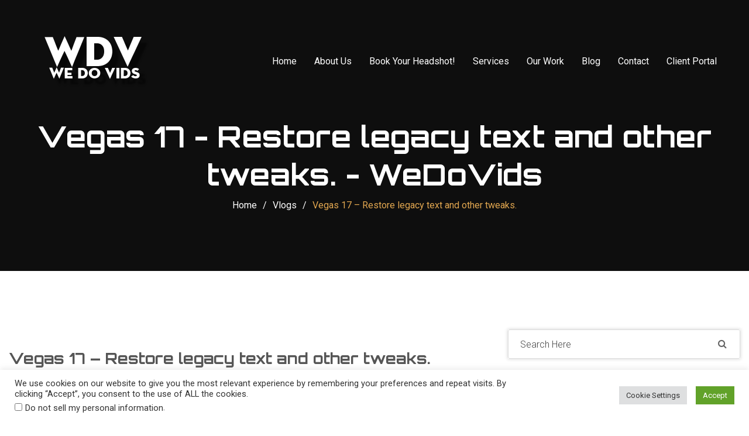

--- FILE ---
content_type: text/html; charset=UTF-8
request_url: https://wedovids.com/vegas-17-restore-legacy-text-and-other-tweaks/
body_size: 22807
content:
<!DOCTYPE html>
<html lang="en-US">

<head>
	<meta charset="UTF-8">
	<meta name="viewport" content="width=device-width, initial-scale=1">
	<link rel="profile" href="http://gmpg.org/xfn/11">

	<meta name='robots' content='index, follow, max-image-preview:large, max-snippet:-1, max-video-preview:-1' />

	<!-- This site is optimized with the Yoast SEO plugin v26.7 - https://yoast.com/wordpress/plugins/seo/ -->
	<title>Vegas 17 - Restore legacy text and other tweaks. - WeDoVids</title>
	<link rel="canonical" href="https://wedovids.com/vegas-17-restore-legacy-text-and-other-tweaks/" />
	<meta property="og:locale" content="en_US" />
	<meta property="og:type" content="article" />
	<meta property="og:title" content="Vegas 17 - Restore legacy text and other tweaks. - WeDoVids" />
	<meta property="og:description" content="Magix  has released Vegas 17, Their flagship Video NLE.  However many long time users may notice some things missing when they start up the new version.  Here is a quick walk through to get all of the buttons back as well as the Legacy Text media generator that many are complaining is missing. &nbsp;" />
	<meta property="og:url" content="https://wedovids.com/vegas-17-restore-legacy-text-and-other-tweaks/" />
	<meta property="og:site_name" content="WeDoVids" />
	<meta property="article:publisher" content="https://www.facebook.com/wedovids/" />
	<meta property="article:published_time" content="2019-09-03T21:40:09+00:00" />
	<meta property="og:image" content="https://i0.wp.com/wedovids.com/wp-content/uploads/2021/02/vegaspro17_002.jpg?fit=710%2C405&ssl=1" />
	<meta property="og:image:width" content="710" />
	<meta property="og:image:height" content="405" />
	<meta property="og:image:type" content="image/jpeg" />
	<meta name="author" content="shafe" />
	<meta name="twitter:card" content="summary_large_image" />
	<meta name="twitter:creator" content="@wedovids" />
	<meta name="twitter:site" content="@wedovids" />
	<meta name="twitter:label1" content="Written by" />
	<meta name="twitter:data1" content="shafe" />
	<script type="application/ld+json" class="yoast-schema-graph">{"@context":"https://schema.org","@graph":[{"@type":"Article","@id":"https://wedovids.com/vegas-17-restore-legacy-text-and-other-tweaks/#article","isPartOf":{"@id":"https://wedovids.com/vegas-17-restore-legacy-text-and-other-tweaks/"},"author":{"name":"shafe","@id":"https://wedovids.com/#/schema/person/751537566bec3a8c8008d343be6caf6f"},"headline":"Vegas 17 &#8211; Restore legacy text and other tweaks.","datePublished":"2019-09-03T21:40:09+00:00","mainEntityOfPage":{"@id":"https://wedovids.com/vegas-17-restore-legacy-text-and-other-tweaks/"},"wordCount":74,"commentCount":0,"publisher":{"@id":"https://wedovids.com/#organization"},"image":{"@id":"https://wedovids.com/vegas-17-restore-legacy-text-and-other-tweaks/#primaryimage"},"thumbnailUrl":"https://wedovids.com/wp-content/uploads/2021/02/vegaspro17_002.jpg","keywords":["how-to","tutorial","vegas","vlog"],"articleSection":["Vlogs"],"inLanguage":"en-US","potentialAction":[{"@type":"CommentAction","name":"Comment","target":["https://wedovids.com/vegas-17-restore-legacy-text-and-other-tweaks/#respond"]}]},{"@type":"WebPage","@id":"https://wedovids.com/vegas-17-restore-legacy-text-and-other-tweaks/","url":"https://wedovids.com/vegas-17-restore-legacy-text-and-other-tweaks/","name":"Vegas 17 - Restore legacy text and other tweaks. - WeDoVids","isPartOf":{"@id":"https://wedovids.com/#website"},"primaryImageOfPage":{"@id":"https://wedovids.com/vegas-17-restore-legacy-text-and-other-tweaks/#primaryimage"},"image":{"@id":"https://wedovids.com/vegas-17-restore-legacy-text-and-other-tweaks/#primaryimage"},"thumbnailUrl":"https://wedovids.com/wp-content/uploads/2021/02/vegaspro17_002.jpg","datePublished":"2019-09-03T21:40:09+00:00","breadcrumb":{"@id":"https://wedovids.com/vegas-17-restore-legacy-text-and-other-tweaks/#breadcrumb"},"inLanguage":"en-US","potentialAction":[{"@type":"ReadAction","target":["https://wedovids.com/vegas-17-restore-legacy-text-and-other-tweaks/"]}]},{"@type":"ImageObject","inLanguage":"en-US","@id":"https://wedovids.com/vegas-17-restore-legacy-text-and-other-tweaks/#primaryimage","url":"https://wedovids.com/wp-content/uploads/2021/02/vegaspro17_002.jpg","contentUrl":"https://wedovids.com/wp-content/uploads/2021/02/vegaspro17_002.jpg","width":710,"height":405},{"@type":"BreadcrumbList","@id":"https://wedovids.com/vegas-17-restore-legacy-text-and-other-tweaks/#breadcrumb","itemListElement":[{"@type":"ListItem","position":1,"name":"Home","item":"https://wedovids.com/"},{"@type":"ListItem","position":2,"name":"News","item":"https://wedovids.com/what-weve-been-up-to/"},{"@type":"ListItem","position":3,"name":"Vegas 17 &#8211; Restore legacy text and other tweaks."}]},{"@type":"WebSite","@id":"https://wedovids.com/#website","url":"https://wedovids.com/","name":"WeDoVids","description":"Video Production Services | Dayton, Columbus, Springfield, Cincinnati, Ohio","publisher":{"@id":"https://wedovids.com/#organization"},"potentialAction":[{"@type":"SearchAction","target":{"@type":"EntryPoint","urlTemplate":"https://wedovids.com/?s={search_term_string}"},"query-input":{"@type":"PropertyValueSpecification","valueRequired":true,"valueName":"search_term_string"}}],"inLanguage":"en-US"},{"@type":"Organization","@id":"https://wedovids.com/#organization","name":"WeDoVids","url":"https://wedovids.com/","logo":{"@type":"ImageObject","inLanguage":"en-US","@id":"https://wedovids.com/#/schema/logo/image/","url":"https://wedovids.com/wp-content/uploads/2020/12/logo.png","contentUrl":"https://wedovids.com/wp-content/uploads/2020/12/logo.png","width":233,"height":110,"caption":"WeDoVids"},"image":{"@id":"https://wedovids.com/#/schema/logo/image/"},"sameAs":["https://www.facebook.com/wedovids/","https://x.com/wedovids","https://www.instagram.com/wedovids/?hl=en","https://www.linkedin.com/company/wedovids/","https://www.youtube.com/channel/UCwwtPJMW_fVpEyFbJ9CLtkQ?view_as=subscriber"]},{"@type":"Person","@id":"https://wedovids.com/#/schema/person/751537566bec3a8c8008d343be6caf6f","name":"shafe","image":{"@type":"ImageObject","inLanguage":"en-US","@id":"https://wedovids.com/#/schema/person/image/","url":"https://secure.gravatar.com/avatar/adac45f9ec3b4d04af1305729e01fd0ebe7eca8f69ad2219744fedf04201eb3f?s=96&d=mm&r=g","contentUrl":"https://secure.gravatar.com/avatar/adac45f9ec3b4d04af1305729e01fd0ebe7eca8f69ad2219744fedf04201eb3f?s=96&d=mm&r=g","caption":"shafe"},"sameAs":["https://v2.wedovids.com"],"url":"https://wedovids.com/author/shafe/"}]}</script>
	<!-- / Yoast SEO plugin. -->


<link rel='dns-prefetch' href='//secure.gravatar.com' />
<link rel='dns-prefetch' href='//stats.wp.com' />
<link rel='dns-prefetch' href='//fonts.googleapis.com' />
<link rel='dns-prefetch' href='//jetpack.wordpress.com' />
<link rel='dns-prefetch' href='//s0.wp.com' />
<link rel='dns-prefetch' href='//public-api.wordpress.com' />
<link rel='dns-prefetch' href='//0.gravatar.com' />
<link rel='dns-prefetch' href='//1.gravatar.com' />
<link rel='dns-prefetch' href='//2.gravatar.com' />
<link rel='dns-prefetch' href='//v0.wordpress.com' />
<link rel="alternate" type="application/rss+xml" title="WeDoVids &raquo; Feed" href="https://wedovids.com/feed/" />
<link rel="alternate" type="application/rss+xml" title="WeDoVids &raquo; Comments Feed" href="https://wedovids.com/comments/feed/" />
<link rel="alternate" type="application/rss+xml" title="WeDoVids &raquo; Vegas 17 &#8211; Restore legacy text and other tweaks. Comments Feed" href="https://wedovids.com/vegas-17-restore-legacy-text-and-other-tweaks/feed/" />
<link rel="alternate" title="oEmbed (JSON)" type="application/json+oembed" href="https://wedovids.com/wp-json/oembed/1.0/embed?url=https%3A%2F%2Fwedovids.com%2Fvegas-17-restore-legacy-text-and-other-tweaks%2F" />
<link rel="alternate" title="oEmbed (XML)" type="text/xml+oembed" href="https://wedovids.com/wp-json/oembed/1.0/embed?url=https%3A%2F%2Fwedovids.com%2Fvegas-17-restore-legacy-text-and-other-tweaks%2F&#038;format=xml" />
<style id='wp-img-auto-sizes-contain-inline-css' type='text/css'>
img:is([sizes=auto i],[sizes^="auto," i]){contain-intrinsic-size:3000px 1500px}
/*# sourceURL=wp-img-auto-sizes-contain-inline-css */
</style>
<link rel='stylesheet' id='tsvg-block-css-css' href='https://wedovids.com/wp-content/plugins/gallery-videos/admin/css/tsvg-block.css?ver=2.4.9' type='text/css' media='all' />
<link rel='stylesheet' id='jetpack_related-posts-css' href='https://wedovids.com/wp-content/plugins/jetpack/modules/related-posts/related-posts.css?ver=20240116' type='text/css' media='all' />
<style id='wp-emoji-styles-inline-css' type='text/css'>

	img.wp-smiley, img.emoji {
		display: inline !important;
		border: none !important;
		box-shadow: none !important;
		height: 1em !important;
		width: 1em !important;
		margin: 0 0.07em !important;
		vertical-align: -0.1em !important;
		background: none !important;
		padding: 0 !important;
	}
/*# sourceURL=wp-emoji-styles-inline-css */
</style>
<link rel='stylesheet' id='wp-block-library-css' href='https://wedovids.com/wp-includes/css/dist/block-library/style.min.css?ver=6.9' type='text/css' media='all' />
<style id='classic-theme-styles-inline-css' type='text/css'>
/*! This file is auto-generated */
.wp-block-button__link{color:#fff;background-color:#32373c;border-radius:9999px;box-shadow:none;text-decoration:none;padding:calc(.667em + 2px) calc(1.333em + 2px);font-size:1.125em}.wp-block-file__button{background:#32373c;color:#fff;text-decoration:none}
/*# sourceURL=/wp-includes/css/classic-themes.min.css */
</style>
<style id='create-block-ea-blocks-style-inline-css' type='text/css'>
.wp-block-create-block-ea-blocks{background-color:#21759b;color:#fff;padding:2px}

/*# sourceURL=https://wedovids.com/wp-content/plugins/easy-appointments/ea-blocks/build/ea-blocks/style-index.css */
</style>
<style id='ea-blocks-ea-fullcalendar-style-inline-css' type='text/css'>
.wp-block-create-block-ea-blocks{background-color:#21759b;color:#fff;padding:2px}

/*# sourceURL=https://wedovids.com/wp-content/plugins/easy-appointments/ea-blocks/build/ea-fullcalendar/style-index.css */
</style>
<link rel='stylesheet' id='wp-components-css' href='https://wedovids.com/wp-includes/css/dist/components/style.min.css?ver=6.9' type='text/css' media='all' />
<link rel='stylesheet' id='wp-preferences-css' href='https://wedovids.com/wp-includes/css/dist/preferences/style.min.css?ver=6.9' type='text/css' media='all' />
<link rel='stylesheet' id='wp-block-editor-css' href='https://wedovids.com/wp-includes/css/dist/block-editor/style.min.css?ver=6.9' type='text/css' media='all' />
<link rel='stylesheet' id='popup-maker-block-library-style-css' href='https://wedovids.com/wp-content/plugins/popup-maker/dist/packages/block-library-style.css?ver=dbea705cfafe089d65f1' type='text/css' media='all' />
<link rel='stylesheet' id='mediaelement-css' href='https://wedovids.com/wp-includes/js/mediaelement/mediaelementplayer-legacy.min.css?ver=4.2.17' type='text/css' media='all' />
<link rel='stylesheet' id='wp-mediaelement-css' href='https://wedovids.com/wp-includes/js/mediaelement/wp-mediaelement.min.css?ver=6.9' type='text/css' media='all' />
<style id='jetpack-sharing-buttons-style-inline-css' type='text/css'>
.jetpack-sharing-buttons__services-list{display:flex;flex-direction:row;flex-wrap:wrap;gap:0;list-style-type:none;margin:5px;padding:0}.jetpack-sharing-buttons__services-list.has-small-icon-size{font-size:12px}.jetpack-sharing-buttons__services-list.has-normal-icon-size{font-size:16px}.jetpack-sharing-buttons__services-list.has-large-icon-size{font-size:24px}.jetpack-sharing-buttons__services-list.has-huge-icon-size{font-size:36px}@media print{.jetpack-sharing-buttons__services-list{display:none!important}}.editor-styles-wrapper .wp-block-jetpack-sharing-buttons{gap:0;padding-inline-start:0}ul.jetpack-sharing-buttons__services-list.has-background{padding:1.25em 2.375em}
/*# sourceURL=https://wedovids.com/wp-content/plugins/jetpack/_inc/blocks/sharing-buttons/view.css */
</style>
<link rel='stylesheet' id='hashabr-block-style-css' href='https://wedovids.com/wp-content/plugins/hashbar-wp-notification-bar/assets/css/block-style-index.css?ver=1.8.0' type='text/css' media='all' />
<link rel='stylesheet' id='hashbar-frontend-css' href='https://wedovids.com/wp-content/plugins/hashbar-wp-notification-bar/assets/css/frontend.css?ver=1.8.0' type='text/css' media='all' />
<link rel='stylesheet' id='wp-reusable-blocks-css' href='https://wedovids.com/wp-includes/css/dist/reusable-blocks/style.min.css?ver=6.9' type='text/css' media='all' />
<link rel='stylesheet' id='wp-patterns-css' href='https://wedovids.com/wp-includes/css/dist/patterns/style.min.css?ver=6.9' type='text/css' media='all' />
<link rel='stylesheet' id='wp-editor-css' href='https://wedovids.com/wp-includes/css/dist/editor/style.min.css?ver=6.9' type='text/css' media='all' />
<link rel='stylesheet' id='block-robo-gallery-style-css-css' href='https://wedovids.com/wp-content/plugins/robo-gallery/includes/extensions/block/dist/blocks.style.build.css?ver=5.1.2' type='text/css' media='all' />
<style id='global-styles-inline-css' type='text/css'>
:root{--wp--preset--aspect-ratio--square: 1;--wp--preset--aspect-ratio--4-3: 4/3;--wp--preset--aspect-ratio--3-4: 3/4;--wp--preset--aspect-ratio--3-2: 3/2;--wp--preset--aspect-ratio--2-3: 2/3;--wp--preset--aspect-ratio--16-9: 16/9;--wp--preset--aspect-ratio--9-16: 9/16;--wp--preset--color--black: #000000;--wp--preset--color--cyan-bluish-gray: #abb8c3;--wp--preset--color--white: #ffffff;--wp--preset--color--pale-pink: #f78da7;--wp--preset--color--vivid-red: #cf2e2e;--wp--preset--color--luminous-vivid-orange: #ff6900;--wp--preset--color--luminous-vivid-amber: #fcb900;--wp--preset--color--light-green-cyan: #7bdcb5;--wp--preset--color--vivid-green-cyan: #00d084;--wp--preset--color--pale-cyan-blue: #8ed1fc;--wp--preset--color--vivid-cyan-blue: #0693e3;--wp--preset--color--vivid-purple: #9b51e0;--wp--preset--gradient--vivid-cyan-blue-to-vivid-purple: linear-gradient(135deg,rgb(6,147,227) 0%,rgb(155,81,224) 100%);--wp--preset--gradient--light-green-cyan-to-vivid-green-cyan: linear-gradient(135deg,rgb(122,220,180) 0%,rgb(0,208,130) 100%);--wp--preset--gradient--luminous-vivid-amber-to-luminous-vivid-orange: linear-gradient(135deg,rgb(252,185,0) 0%,rgb(255,105,0) 100%);--wp--preset--gradient--luminous-vivid-orange-to-vivid-red: linear-gradient(135deg,rgb(255,105,0) 0%,rgb(207,46,46) 100%);--wp--preset--gradient--very-light-gray-to-cyan-bluish-gray: linear-gradient(135deg,rgb(238,238,238) 0%,rgb(169,184,195) 100%);--wp--preset--gradient--cool-to-warm-spectrum: linear-gradient(135deg,rgb(74,234,220) 0%,rgb(151,120,209) 20%,rgb(207,42,186) 40%,rgb(238,44,130) 60%,rgb(251,105,98) 80%,rgb(254,248,76) 100%);--wp--preset--gradient--blush-light-purple: linear-gradient(135deg,rgb(255,206,236) 0%,rgb(152,150,240) 100%);--wp--preset--gradient--blush-bordeaux: linear-gradient(135deg,rgb(254,205,165) 0%,rgb(254,45,45) 50%,rgb(107,0,62) 100%);--wp--preset--gradient--luminous-dusk: linear-gradient(135deg,rgb(255,203,112) 0%,rgb(199,81,192) 50%,rgb(65,88,208) 100%);--wp--preset--gradient--pale-ocean: linear-gradient(135deg,rgb(255,245,203) 0%,rgb(182,227,212) 50%,rgb(51,167,181) 100%);--wp--preset--gradient--electric-grass: linear-gradient(135deg,rgb(202,248,128) 0%,rgb(113,206,126) 100%);--wp--preset--gradient--midnight: linear-gradient(135deg,rgb(2,3,129) 0%,rgb(40,116,252) 100%);--wp--preset--font-size--small: 13px;--wp--preset--font-size--medium: 20px;--wp--preset--font-size--large: 36px;--wp--preset--font-size--x-large: 42px;--wp--preset--spacing--20: 0.44rem;--wp--preset--spacing--30: 0.67rem;--wp--preset--spacing--40: 1rem;--wp--preset--spacing--50: 1.5rem;--wp--preset--spacing--60: 2.25rem;--wp--preset--spacing--70: 3.38rem;--wp--preset--spacing--80: 5.06rem;--wp--preset--shadow--natural: 6px 6px 9px rgba(0, 0, 0, 0.2);--wp--preset--shadow--deep: 12px 12px 50px rgba(0, 0, 0, 0.4);--wp--preset--shadow--sharp: 6px 6px 0px rgba(0, 0, 0, 0.2);--wp--preset--shadow--outlined: 6px 6px 0px -3px rgb(255, 255, 255), 6px 6px rgb(0, 0, 0);--wp--preset--shadow--crisp: 6px 6px 0px rgb(0, 0, 0);}:where(.is-layout-flex){gap: 0.5em;}:where(.is-layout-grid){gap: 0.5em;}body .is-layout-flex{display: flex;}.is-layout-flex{flex-wrap: wrap;align-items: center;}.is-layout-flex > :is(*, div){margin: 0;}body .is-layout-grid{display: grid;}.is-layout-grid > :is(*, div){margin: 0;}:where(.wp-block-columns.is-layout-flex){gap: 2em;}:where(.wp-block-columns.is-layout-grid){gap: 2em;}:where(.wp-block-post-template.is-layout-flex){gap: 1.25em;}:where(.wp-block-post-template.is-layout-grid){gap: 1.25em;}.has-black-color{color: var(--wp--preset--color--black) !important;}.has-cyan-bluish-gray-color{color: var(--wp--preset--color--cyan-bluish-gray) !important;}.has-white-color{color: var(--wp--preset--color--white) !important;}.has-pale-pink-color{color: var(--wp--preset--color--pale-pink) !important;}.has-vivid-red-color{color: var(--wp--preset--color--vivid-red) !important;}.has-luminous-vivid-orange-color{color: var(--wp--preset--color--luminous-vivid-orange) !important;}.has-luminous-vivid-amber-color{color: var(--wp--preset--color--luminous-vivid-amber) !important;}.has-light-green-cyan-color{color: var(--wp--preset--color--light-green-cyan) !important;}.has-vivid-green-cyan-color{color: var(--wp--preset--color--vivid-green-cyan) !important;}.has-pale-cyan-blue-color{color: var(--wp--preset--color--pale-cyan-blue) !important;}.has-vivid-cyan-blue-color{color: var(--wp--preset--color--vivid-cyan-blue) !important;}.has-vivid-purple-color{color: var(--wp--preset--color--vivid-purple) !important;}.has-black-background-color{background-color: var(--wp--preset--color--black) !important;}.has-cyan-bluish-gray-background-color{background-color: var(--wp--preset--color--cyan-bluish-gray) !important;}.has-white-background-color{background-color: var(--wp--preset--color--white) !important;}.has-pale-pink-background-color{background-color: var(--wp--preset--color--pale-pink) !important;}.has-vivid-red-background-color{background-color: var(--wp--preset--color--vivid-red) !important;}.has-luminous-vivid-orange-background-color{background-color: var(--wp--preset--color--luminous-vivid-orange) !important;}.has-luminous-vivid-amber-background-color{background-color: var(--wp--preset--color--luminous-vivid-amber) !important;}.has-light-green-cyan-background-color{background-color: var(--wp--preset--color--light-green-cyan) !important;}.has-vivid-green-cyan-background-color{background-color: var(--wp--preset--color--vivid-green-cyan) !important;}.has-pale-cyan-blue-background-color{background-color: var(--wp--preset--color--pale-cyan-blue) !important;}.has-vivid-cyan-blue-background-color{background-color: var(--wp--preset--color--vivid-cyan-blue) !important;}.has-vivid-purple-background-color{background-color: var(--wp--preset--color--vivid-purple) !important;}.has-black-border-color{border-color: var(--wp--preset--color--black) !important;}.has-cyan-bluish-gray-border-color{border-color: var(--wp--preset--color--cyan-bluish-gray) !important;}.has-white-border-color{border-color: var(--wp--preset--color--white) !important;}.has-pale-pink-border-color{border-color: var(--wp--preset--color--pale-pink) !important;}.has-vivid-red-border-color{border-color: var(--wp--preset--color--vivid-red) !important;}.has-luminous-vivid-orange-border-color{border-color: var(--wp--preset--color--luminous-vivid-orange) !important;}.has-luminous-vivid-amber-border-color{border-color: var(--wp--preset--color--luminous-vivid-amber) !important;}.has-light-green-cyan-border-color{border-color: var(--wp--preset--color--light-green-cyan) !important;}.has-vivid-green-cyan-border-color{border-color: var(--wp--preset--color--vivid-green-cyan) !important;}.has-pale-cyan-blue-border-color{border-color: var(--wp--preset--color--pale-cyan-blue) !important;}.has-vivid-cyan-blue-border-color{border-color: var(--wp--preset--color--vivid-cyan-blue) !important;}.has-vivid-purple-border-color{border-color: var(--wp--preset--color--vivid-purple) !important;}.has-vivid-cyan-blue-to-vivid-purple-gradient-background{background: var(--wp--preset--gradient--vivid-cyan-blue-to-vivid-purple) !important;}.has-light-green-cyan-to-vivid-green-cyan-gradient-background{background: var(--wp--preset--gradient--light-green-cyan-to-vivid-green-cyan) !important;}.has-luminous-vivid-amber-to-luminous-vivid-orange-gradient-background{background: var(--wp--preset--gradient--luminous-vivid-amber-to-luminous-vivid-orange) !important;}.has-luminous-vivid-orange-to-vivid-red-gradient-background{background: var(--wp--preset--gradient--luminous-vivid-orange-to-vivid-red) !important;}.has-very-light-gray-to-cyan-bluish-gray-gradient-background{background: var(--wp--preset--gradient--very-light-gray-to-cyan-bluish-gray) !important;}.has-cool-to-warm-spectrum-gradient-background{background: var(--wp--preset--gradient--cool-to-warm-spectrum) !important;}.has-blush-light-purple-gradient-background{background: var(--wp--preset--gradient--blush-light-purple) !important;}.has-blush-bordeaux-gradient-background{background: var(--wp--preset--gradient--blush-bordeaux) !important;}.has-luminous-dusk-gradient-background{background: var(--wp--preset--gradient--luminous-dusk) !important;}.has-pale-ocean-gradient-background{background: var(--wp--preset--gradient--pale-ocean) !important;}.has-electric-grass-gradient-background{background: var(--wp--preset--gradient--electric-grass) !important;}.has-midnight-gradient-background{background: var(--wp--preset--gradient--midnight) !important;}.has-small-font-size{font-size: var(--wp--preset--font-size--small) !important;}.has-medium-font-size{font-size: var(--wp--preset--font-size--medium) !important;}.has-large-font-size{font-size: var(--wp--preset--font-size--large) !important;}.has-x-large-font-size{font-size: var(--wp--preset--font-size--x-large) !important;}
:where(.wp-block-post-template.is-layout-flex){gap: 1.25em;}:where(.wp-block-post-template.is-layout-grid){gap: 1.25em;}
:where(.wp-block-term-template.is-layout-flex){gap: 1.25em;}:where(.wp-block-term-template.is-layout-grid){gap: 1.25em;}
:where(.wp-block-columns.is-layout-flex){gap: 2em;}:where(.wp-block-columns.is-layout-grid){gap: 2em;}
:root :where(.wp-block-pullquote){font-size: 1.5em;line-height: 1.6;}
/*# sourceURL=global-styles-inline-css */
</style>
<link rel='stylesheet' id='contact-form-7-css' href='https://wedovids.com/wp-content/plugins/contact-form-7/includes/css/styles.css?ver=6.1.4' type='text/css' media='all' />
<link rel='stylesheet' id='cookie-law-info-css' href='https://wedovids.com/wp-content/plugins/cookie-law-info/legacy/public/css/cookie-law-info-public.css?ver=3.3.9.1' type='text/css' media='all' />
<link rel='stylesheet' id='cookie-law-info-gdpr-css' href='https://wedovids.com/wp-content/plugins/cookie-law-info/legacy/public/css/cookie-law-info-gdpr.css?ver=3.3.9.1' type='text/css' media='all' />
<link rel='stylesheet' id='tsvg-fonts-css' href='https://wedovids.com/wp-content/plugins/gallery-videos/public/css/tsvg-fonts.css?ver=2.4.9' type='text/css' media='all' />
<link rel='stylesheet' id='htinstagram-feed-css' href='https://wedovids.com/wp-content/plugins/ht-instagram/assests/css/ht-instagramfeed.css?ver=1.3.1' type='text/css' media='all' />
<link rel='stylesheet' id='font-awesome-css' href='https://wedovids.com/wp-content/plugins/elementor/assets/lib/font-awesome/css/font-awesome.min.css?ver=4.7.0' type='text/css' media='all' />
<link rel='stylesheet' id='bootstrap-css' href='https://wedovids.com/wp-content/plugins/wp-film-studio/assets/css/bootstrap.min.css?ver=6.9' type='text/css' media='all' />
<link rel='stylesheet' id='icofont-css' href='https://wedovids.com/wp-content/plugins/wp-film-studio/assets/css/icofont.min.css?ver=6.9' type='text/css' media='all' />
<link rel='stylesheet' id='wpfilm-vendors-css' href='https://wedovids.com/wp-content/plugins/wp-film-studio/assets/css/wpfilmstudio-vendors.css?ver=6.9' type='text/css' media='all' />
<link rel='stylesheet' id='wpfilm-widgets-css' href='https://wedovids.com/wp-content/plugins/wp-film-studio/assets/css/wpfilm-studio-widgets.css?ver=6.9' type='text/css' media='all' />
<style id='wpfilm-widgets-inline-css' type='text/css'>

             .wp-campaign-box h3 a:hover,
             .trailer-titel h5 a:hover
             {
                color: #e2a750;
             }
             .indicator-style-two .slick-arrow:hover
             {
                background-color: #e2a750;
             }
             .wp-campaign-box h5:after,.indicator-style-two .slick-arrow:hover
             {
                border-color: #e2a750;
             }
/*# sourceURL=wpfilm-widgets-inline-css */
</style>
<link rel='stylesheet' id='parent-style-css' href='https://wedovids.com/wp-content/themes/ftagementor/style.css?ver=6.9' type='text/css' media='all' />
<link rel='stylesheet' id='ftagementor-font-css' href='https://fonts.googleapis.com/css?family=Roboto%3A100%2C300%2C300i%2C400%2C500%2C700%2C900%7COrbitron%3A400%2C500%2C700%2C900&#038;subset=latin%2Clatin-ext&#038;ver=6.9' type='text/css' media='all' />
<link rel='stylesheet' id='ftage-icofont-css' href='https://wedovids.com/wp-content/themes/ftagementor/css/icofont.min.css?ver=6.9' type='text/css' media='all' />
<link rel='stylesheet' id='magnific-popup-css' href='https://wedovids.com/wp-content/themes/ftagementor/css/magnific-popup.css?ver=6.9' type='text/css' media='all' />
<link rel='stylesheet' id='fancybox-css' href='https://wedovids.com/wp-content/themes/ftagementor/css/jquery.fancybox.css?ver=6.9' type='text/css' media='all' />
<link rel='stylesheet' id='animate-css' href='https://wedovids.com/wp-content/themes/ftagementor/css/animate.css?ver=6.9' type='text/css' media='all' />
<link rel='stylesheet' id='slinky-css' href='https://wedovids.com/wp-content/themes/ftagementor/css/slinky.min.css?ver=6.9' type='text/css' media='all' />
<link rel='stylesheet' id='slick-css' href='https://wedovids.com/wp-content/plugins/ht-instagram/assests/css/slick.min.css?ver=1.3.1' type='text/css' media='all' />
<link rel='stylesheet' id='owl-carousels-css' href='https://wedovids.com/wp-content/themes/ftagementor/css/owl.carousel.min.css?ver=6.9' type='text/css' media='all' />
<link rel='stylesheet' id='mean-menu-css' href='https://wedovids.com/wp-content/themes/ftagementor/css/meanmenu.min.css?ver=6.9' type='text/css' media='all' />
<link rel='stylesheet' id='ftagementor-default-style-css' href='https://wedovids.com/wp-content/themes/ftagementor/css/theme-default.css?ver=6.9' type='text/css' media='all' />
<link rel='stylesheet' id='ftagementor-blog-style-css' href='https://wedovids.com/wp-content/themes/ftagementor/css/blog-post.css?ver=6.9' type='text/css' media='all' />
<link rel='stylesheet' id='ftagementor-main-style-css' href='https://wedovids.com/wp-content/themes/ftagementor/css/theme-style.css?ver=6.9' type='text/css' media='all' />
<link rel='stylesheet' id='ftagementor-style-css' href='https://wedovids.com/wp-content/themes/ftagementor-child/style.css?ver=6.9' type='text/css' media='all' />
<style id='ftagementor-style-inline-css' type='text/css'>
 .site-content .page-wrapper > .container{ width: 100%;max-width: 100%;}  .page__title__inner .page-title, .page__title__inner h1{color: #ffffff; } .page__title__wrapper .page__title__inner{padding-top:200px; }  .page__title__wrapper .page__title__inner{padding-bottom:100px; }   section.page__title__wrapper{background-repeat:no-repeat; } section.page__title__wrapper{background-size:cover; } section.page__title__wrapper{background-attachment:scroll; } section.page__title__wrapper{background-position:center center; } section.page__title__wrapper{background-image: url( https://v2.wedovids.com/wp-content/uploads/2021/02/OminousDaytonW2.jpg); } section.page__title__wrapper:before{background-color: rgba(0,0,0,0.4); } footer .default-footer:before{background-color:rgba(0,0,0,0.92); }section.page__title__wrapper.blog-page:before{background-color: rgba(0,0,0,0.72); } section.page__title__wrapper.single-post:before{background-color: rgba(0,0,0,0.72); }  @media (max-width: 767px) {   }
/*# sourceURL=ftagementor-style-inline-css */
</style>
<link rel='stylesheet' id='ftagementor-responsive-css' href='https://wedovids.com/wp-content/themes/ftagementor/css/responsive.css?ver=6.9' type='text/css' media='all' />
<link rel='stylesheet' id='sharedaddy-css' href='https://wedovids.com/wp-content/plugins/jetpack/modules/sharedaddy/sharing.css?ver=15.4' type='text/css' media='all' />
<link rel='stylesheet' id='social-logos-css' href='https://wedovids.com/wp-content/plugins/jetpack/_inc/social-logos/social-logos.min.css?ver=15.4' type='text/css' media='all' />
<script type="text/javascript" id="jetpack_related-posts-js-extra">
/* <![CDATA[ */
var related_posts_js_options = {"post_heading":"h4"};
//# sourceURL=jetpack_related-posts-js-extra
/* ]]> */
</script>
<script type="text/javascript" src="https://wedovids.com/wp-content/plugins/jetpack/_inc/build/related-posts/related-posts.min.js?ver=20240116" id="jetpack_related-posts-js"></script>
<script type="text/javascript" src="https://wedovids.com/wp-includes/js/jquery/jquery.min.js?ver=3.7.1" id="jquery-core-js"></script>
<script type="text/javascript" src="https://wedovids.com/wp-includes/js/jquery/jquery-migrate.min.js?ver=3.4.1" id="jquery-migrate-js"></script>
<script type="text/javascript" id="cookie-law-info-js-extra">
/* <![CDATA[ */
var Cli_Data = {"nn_cookie_ids":[],"cookielist":[],"non_necessary_cookies":[],"ccpaEnabled":"1","ccpaRegionBased":"","ccpaBarEnabled":"","strictlyEnabled":["necessary","obligatoire"],"ccpaType":"ccpa_gdpr","js_blocking":"1","custom_integration":"","triggerDomRefresh":"","secure_cookies":""};
var cli_cookiebar_settings = {"animate_speed_hide":"500","animate_speed_show":"500","background":"#FFF","border":"#b1a6a6c2","border_on":"","button_1_button_colour":"#61a229","button_1_button_hover":"#4e8221","button_1_link_colour":"#fff","button_1_as_button":"1","button_1_new_win":"","button_2_button_colour":"#333","button_2_button_hover":"#292929","button_2_link_colour":"#444","button_2_as_button":"","button_2_hidebar":"","button_3_button_colour":"#dedfe0","button_3_button_hover":"#b2b2b3","button_3_link_colour":"#333333","button_3_as_button":"1","button_3_new_win":"","button_4_button_colour":"#dedfe0","button_4_button_hover":"#b2b2b3","button_4_link_colour":"#333333","button_4_as_button":"1","button_7_button_colour":"#61a229","button_7_button_hover":"#4e8221","button_7_link_colour":"#fff","button_7_as_button":"1","button_7_new_win":"","font_family":"inherit","header_fix":"","notify_animate_hide":"1","notify_animate_show":"","notify_div_id":"#cookie-law-info-bar","notify_position_horizontal":"right","notify_position_vertical":"bottom","scroll_close":"","scroll_close_reload":"","accept_close_reload":"","reject_close_reload":"","showagain_tab":"","showagain_background":"#fff","showagain_border":"#000","showagain_div_id":"#cookie-law-info-again","showagain_x_position":"100px","text":"#333333","show_once_yn":"","show_once":"10000","logging_on":"","as_popup":"","popup_overlay":"1","bar_heading_text":"","cookie_bar_as":"banner","popup_showagain_position":"bottom-right","widget_position":"left"};
var log_object = {"ajax_url":"https://wedovids.com/wp-admin/admin-ajax.php"};
//# sourceURL=cookie-law-info-js-extra
/* ]]> */
</script>
<script type="text/javascript" src="https://wedovids.com/wp-content/plugins/cookie-law-info/legacy/public/js/cookie-law-info-public.js?ver=3.3.9.1" id="cookie-law-info-js"></script>
<script type="text/javascript" id="cookie-law-info-ccpa-js-extra">
/* <![CDATA[ */
var ccpa_data = {"opt_out_prompt":"Do you really wish to opt out?","opt_out_confirm":"Confirm","opt_out_cancel":"Cancel"};
//# sourceURL=cookie-law-info-ccpa-js-extra
/* ]]> */
</script>
<script type="text/javascript" src="https://wedovids.com/wp-content/plugins/cookie-law-info/legacy/admin/modules/ccpa/assets/js/cookie-law-info-ccpa.js?ver=3.3.9.1" id="cookie-law-info-ccpa-js"></script>
<script type="text/javascript" id="hashbar-frontend-js-extra">
/* <![CDATA[ */
var hashbar_localize = {"dont_show_bar_after_close":"","notification_display_time":"400","bar_keep_closed":"","cookies_expire_time":"","cookies_expire_type":""};
//# sourceURL=hashbar-frontend-js-extra
/* ]]> */
</script>
<script type="text/javascript" src="https://wedovids.com/wp-content/plugins/hashbar-wp-notification-bar/assets/js/frontend.js?ver=1.8.0" id="hashbar-frontend-js"></script>
<script type="text/javascript" src="https://wedovids.com/wp-content/plugins/hashbar-wp-notification-bar/assets/js/js.cookie.min.js?ver=1.8.0" id="js-cookie-js"></script>
<script type="text/javascript" src="https://wedovids.com/wp-content/plugins/wp-film-studio/assets/js/wpfilmstudio-vendors.js?ver=6.9" id="wpfilm-vendors-js"></script>
<script type="text/javascript" src="https://wedovids.com/wp-includes/js/imagesloaded.min.js?ver=5.0.0" id="imagesloaded-js"></script>
<script type="text/javascript" src="https://wedovids.com/wp-content/themes/ftagementor/js/isotope.pkgd.min.js?ver=3.0.3" id="isotope-js"></script>
<script type="text/javascript" src="https://wedovids.com/wp-content/themes/ftagementor/js/jquery.ripples-min.js?ver=0.6.2" id="ripples-js"></script>
<script type="text/javascript" src="https://wedovids.com/wp-content/themes/ftagementor/js/owl.carousel.min.js?ver=2.2.1" id="owl-carousels-js"></script>
<link rel="https://api.w.org/" href="https://wedovids.com/wp-json/" /><link rel="alternate" title="JSON" type="application/json" href="https://wedovids.com/wp-json/wp/v2/posts/504" /><link rel="EditURI" type="application/rsd+xml" title="RSD" href="https://wedovids.com/xmlrpc.php?rsd" />
<link rel='shortlink' href='https://wedovids.com/?p=504' />
<meta name="generator" content="Redux 4.5.10" />	<style>img#wpstats{display:none}</style>
		<link rel="pingback" href="https://wedovids.com/xmlrpc.php"><meta name="generator" content="Elementor 3.34.1; features: additional_custom_breakpoints; settings: css_print_method-external, google_font-enabled, font_display-auto">
			<style>
				.e-con.e-parent:nth-of-type(n+4):not(.e-lazyloaded):not(.e-no-lazyload),
				.e-con.e-parent:nth-of-type(n+4):not(.e-lazyloaded):not(.e-no-lazyload) * {
					background-image: none !important;
				}
				@media screen and (max-height: 1024px) {
					.e-con.e-parent:nth-of-type(n+3):not(.e-lazyloaded):not(.e-no-lazyload),
					.e-con.e-parent:nth-of-type(n+3):not(.e-lazyloaded):not(.e-no-lazyload) * {
						background-image: none !important;
					}
				}
				@media screen and (max-height: 640px) {
					.e-con.e-parent:nth-of-type(n+2):not(.e-lazyloaded):not(.e-no-lazyload),
					.e-con.e-parent:nth-of-type(n+2):not(.e-lazyloaded):not(.e-no-lazyload) * {
						background-image: none !important;
					}
				}
			</style>
			<meta name="generator" content="Powered by Slider Revolution 6.6.7 - responsive, Mobile-Friendly Slider Plugin for WordPress with comfortable drag and drop interface." />
<link rel="icon" href="https://wedovids.com/wp-content/uploads/2018/10/cropped-dot-active-80x80.png" sizes="32x32" />
<link rel="icon" href="https://wedovids.com/wp-content/uploads/2018/10/cropped-dot-active-300x300.png" sizes="192x192" />
<link rel="apple-touch-icon" href="https://wedovids.com/wp-content/uploads/2018/10/cropped-dot-active-300x300.png" />
<meta name="msapplication-TileImage" content="https://wedovids.com/wp-content/uploads/2018/10/cropped-dot-active-300x300.png" />
<script>function setREVStartSize(e){
			//window.requestAnimationFrame(function() {
				window.RSIW = window.RSIW===undefined ? window.innerWidth : window.RSIW;
				window.RSIH = window.RSIH===undefined ? window.innerHeight : window.RSIH;
				try {
					var pw = document.getElementById(e.c).parentNode.offsetWidth,
						newh;
					pw = pw===0 || isNaN(pw) || (e.l=="fullwidth" || e.layout=="fullwidth") ? window.RSIW : pw;
					e.tabw = e.tabw===undefined ? 0 : parseInt(e.tabw);
					e.thumbw = e.thumbw===undefined ? 0 : parseInt(e.thumbw);
					e.tabh = e.tabh===undefined ? 0 : parseInt(e.tabh);
					e.thumbh = e.thumbh===undefined ? 0 : parseInt(e.thumbh);
					e.tabhide = e.tabhide===undefined ? 0 : parseInt(e.tabhide);
					e.thumbhide = e.thumbhide===undefined ? 0 : parseInt(e.thumbhide);
					e.mh = e.mh===undefined || e.mh=="" || e.mh==="auto" ? 0 : parseInt(e.mh,0);
					if(e.layout==="fullscreen" || e.l==="fullscreen")
						newh = Math.max(e.mh,window.RSIH);
					else{
						e.gw = Array.isArray(e.gw) ? e.gw : [e.gw];
						for (var i in e.rl) if (e.gw[i]===undefined || e.gw[i]===0) e.gw[i] = e.gw[i-1];
						e.gh = e.el===undefined || e.el==="" || (Array.isArray(e.el) && e.el.length==0)? e.gh : e.el;
						e.gh = Array.isArray(e.gh) ? e.gh : [e.gh];
						for (var i in e.rl) if (e.gh[i]===undefined || e.gh[i]===0) e.gh[i] = e.gh[i-1];
											
						var nl = new Array(e.rl.length),
							ix = 0,
							sl;
						e.tabw = e.tabhide>=pw ? 0 : e.tabw;
						e.thumbw = e.thumbhide>=pw ? 0 : e.thumbw;
						e.tabh = e.tabhide>=pw ? 0 : e.tabh;
						e.thumbh = e.thumbhide>=pw ? 0 : e.thumbh;
						for (var i in e.rl) nl[i] = e.rl[i]<window.RSIW ? 0 : e.rl[i];
						sl = nl[0];
						for (var i in nl) if (sl>nl[i] && nl[i]>0) { sl = nl[i]; ix=i;}
						var m = pw>(e.gw[ix]+e.tabw+e.thumbw) ? 1 : (pw-(e.tabw+e.thumbw)) / (e.gw[ix]);
						newh =  (e.gh[ix] * m) + (e.tabh + e.thumbh);
					}
					var el = document.getElementById(e.c);
					if (el!==null && el) el.style.height = newh+"px";
					el = document.getElementById(e.c+"_wrapper");
					if (el!==null && el) {
						el.style.height = newh+"px";
						el.style.display = "block";
					}
				} catch(e){
					console.log("Failure at Presize of Slider:" + e)
				}
			//});
		  };</script>
<style id="ftagementor_opt-dynamic-css" title="dynamic-css" class="redux-options-output">#loading-default, #loading2, #loading3 {background-color:#000000;}.breadcrumbs_wrap ul, .breadcrumbs_wrap ul li, .breadcrumbs_wrap ul li a{color:#ffffff;}.page__title__wrapper.blog-page{background-position:center center;background-image:url('https://wedovids.com/wp-content/uploads/2022/07/WDV-pen.jpg');background-size:cover;}.default-footer-content-wrap .footer-copyright-text{color:#ffffff;}.footer-wrapper.default-footer-wrapper .default-footer{padding-top:80px;padding-bottom:20px;}.footer-wrapper.default-footer-wrapper .default-footer{background-repeat:no-repeat;background-position:center center;background-image:url('https://v2.wedovids.com/wp-content/uploads/2018/08/5-1.png');background-size:cover;}.footer-top-section{padding-bottom:50px;}.pnf-inner > h1{color:#ffffff;}.pnf-inner > h2{color:#ffffff;}.pnf-inner > p{color:#ffffff;}.page-not-found-wrap{background-color:#ffffff;background-repeat:no-repeat;background-position:center center;background-image:url('https://v2.wedovids.com/wp-content/uploads/2018/12/404.jpg');background-size:cover;}</style>
</head>

<body class="wp-singular post-template-default single single-post postid-504 single-format-standard wp-theme-ftagementor wp-child-theme-ftagementor-child group-blog wide-layout-active header-default-style-one elementor-default elementor-kit-2220">
		<div id="loading-default" class="loading-init">
	<div id="loading-default-center">
		<div id="loading-default-center-absolute">
			<div class="pre_object" id="pre_object_four"></div>
			<div class="pre_object" id="pre_object_three"></div>
			<div class="pre_object" id="pre_object_two"></div>
			<div class="pre_object" id="pre_object_one"></div>
		</div>
	</div>
</div>
	<div id="page" class="site site-wrapper wide-layout">
		<div id="ftagementor">
			
<header  class="header-default main-header clearfix  header-sticky header-transparent">
	<div class="header-area">
		<div class="container">
			<div class="row">
				<div class="col-sm-12 col-md-12 col-lg-12">
					
					
					<div class="header-menu-wrap logo-left ">
						<!-- Start Logo Wrapper  -->
						<div class="site-title">
							
															<a href="https://wedovids.com/" title="WeDoVids" rel="home" >

																			
										<img class="ftage_dft_logo" src="https://wedovids.com/wp-content/uploads/2020/12/logo_trans.png" data-at2x="https://wedovids.com/wp-content/uploads/2020/12/logo_trans.png" alt="WeDoVids">
										
										<img class="ftage_stc_logo" src="https://wedovids.com/wp-content/uploads/2020/12/logo_trans.png" alt="WeDoVids">

										<img class="ftage_mbl_logo" src="https://wedovids.com/wp-content/uploads/2020/12/logo_trans.png" alt="WeDoVids">

									
								</a>
							
						</div>
						<!-- End Logo Wrapper -->
						<!-- Start Primary Menu Wrapper -->
						<div class="primary-nav-wrap nav-horizontal default-menu default-style-one">
							<nav>
								<ul id="menu-header-menu" class="menu"><li id="menu-item-2355" class="menu-item menu-item-type-custom menu-item-object-custom menu-item-2355"><a href="/">Home</a></li>
<li id="menu-item-2704" class="menu-item menu-item-type-post_type menu-item-object-page menu-item-has-children menu-item-2704"><a href="https://wedovids.com/about-us/">About Us</a>
<ul class="sub-menu">
	<li id="menu-item-19082" class="menu-item menu-item-type-post_type menu-item-object-page menu-item-19082"><a href="https://wedovids.com/news/">News</a></li>
</ul>
</li>
<li id="menu-item-19007" class="menu-item menu-item-type-post_type menu-item-object-post menu-item-19007"><a href="https://wedovids.com/book-your-headshot/">Book Your Headshot!</a></li>
<li id="menu-item-2705" class="menu-item menu-item-type-post_type menu-item-object-page menu-item-has-children menu-item-2705"><a href="https://wedovids.com/services/">Services</a>
<ul class="sub-menu">
	<li id="menu-item-2706" class="menu-item menu-item-type-custom menu-item-object-custom menu-item-2706"><a href="/services/video-production/">Video Production</a></li>
	<li id="menu-item-2711" class="menu-item menu-item-type-custom menu-item-object-custom menu-item-2711"><a href="/services/event-coverage/">Event Coverage</a></li>
	<li id="menu-item-2708" class="menu-item menu-item-type-custom menu-item-object-custom menu-item-2708"><a href="/services/photography/">Commercial Photography</a></li>
	<li id="menu-item-2707" class="menu-item menu-item-type-custom menu-item-object-custom menu-item-2707"><a href="/professional-livestream-production/">Livestream Production</a></li>
	<li id="menu-item-2709" class="menu-item menu-item-type-custom menu-item-object-custom menu-item-2709"><a href="/services/post-production/">Post Production</a></li>
	<li id="menu-item-2710" class="menu-item menu-item-type-custom menu-item-object-custom menu-item-2710"><a href="/services/aerial-photography/">Aerial Photography</a></li>
	<li id="menu-item-18958" class="menu-item menu-item-type-post_type menu-item-object-post menu-item-18958"><a href="https://wedovids.com/book-your-headshot/">Book Your Headshot!</a></li>
</ul>
</li>
<li id="menu-item-2360" class="menu-item menu-item-type-post_type menu-item-object-page menu-item-has-children menu-item-2360"><a href="https://wedovids.com/our-work/">Our Work</a>
<ul class="sub-menu">
	<li id="menu-item-3097" class="menu-item menu-item-type-post_type menu-item-object-page menu-item-3097"><a href="https://wedovids.com/testimonials/">Testimonials</a></li>
</ul>
</li>
<li id="menu-item-2361" class="menu-item menu-item-type-post_type menu-item-object-page current_page_parent menu-item-has-children menu-item-2361"><a href="https://wedovids.com/what-weve-been-up-to/">Blog</a>
<ul class="sub-menu">
	<li id="menu-item-16452" class="menu-item menu-item-type-post_type menu-item-object-page menu-item-16452"><a href="https://wedovids.com/flutter-focus-behind-the-scenes-with-wedovids/">Flutter Focus: Behind The Scenes With WeDoVids</a></li>
</ul>
</li>
<li id="menu-item-2359" class="menu-item menu-item-type-post_type menu-item-object-page menu-item-2359"><a href="https://wedovids.com/contact/">Contact</a></li>
<li id="menu-item-18093" class="menu-item menu-item-type-custom menu-item-object-custom menu-item-has-children menu-item-18093"><a href="https://clients.wedovids.com">Client Portal</a>
<ul class="sub-menu">
	<li id="menu-item-18903" class="menu-item menu-item-type-custom menu-item-object-custom menu-item-18903"><a href="https://teleprompt.wedovids.com/">Teleprompter</a></li>
</ul>
</li>
</ul>							</nav>
						</div>
						<!-- End Primary Menu Wrapper -->
					</div>
				</div>
			</div>
			<!-- Mobile Menu  -->
			<div class="mobile-menu"></div>
		</div>
	</div>	
</header>


	
	
	<section class="page__title__wrapper single-post text-center">
		<div class="container">
			<div class="row">
				<div class="col-md-12">
					<div class="page__title__inner">
						 <!-- Start Enable Title -->
						<!-- Title -->
						 <h1 class="page-title">Vegas 17 - Restore legacy text and other tweaks. - WeDoVids</h1> 						 <!-- End Enable Title -->
					
						<!-- Subtitle -->
																									<!-- Breadcrumb Wrap -->
													<div class="breadcrumbs_wrap breadcrumb-bottom">
								<ul id="breadcrumbs" class="breadcrumbs"><li class="item-home"><a class="bread-link bread-home" href="https://wedovids.com" title="Home">Home</a></li><li class="separator separator-home"> / </li><li class="item-cat"><a href="https://wedovids.com/category/vlogs/">Vlogs</a></li><li class="separator"> / </li><li class="item-current item-504"><span class="bread-current bread-504" title="Vegas 17 &#8211; Restore legacy text and other tweaks.">Vegas 17 &#8211; Restore legacy text and other tweaks.</span></li></ul>							</div>
											</div>
				</div>
			</div>
		</div>
	</section>

	

			<div id="content" class="site-content"><div class="page-wrapper blog-story-area clear">
	<div class="container">
		<div class="row">

							<!-- single blog right sidebar start -->
				<div class="col-lg-8">
					<div class="blog-wrapper blog-single post-504 post type-post status-publish format-standard has-post-thumbnail hentry category-vlogs tag-how-to tag-tutorial tag-vegas tag-vlog">
                <div class="theme_name-post-media">
            <!-- Start Thumbnail  -->
                            <!----
				<div class="blog-slider">
                    <div class="blog-gallery-img">
                       <img width="710" height="405" src="https://wedovids.com/wp-content/uploads/2021/02/vegaspro17_002.jpg" class="attachment-small size-small wp-post-image" alt="" decoding="async" srcset="https://wedovids.com/wp-content/uploads/2021/02/vegaspro17_002.jpg 710w, https://wedovids.com/wp-content/uploads/2021/02/vegaspro17_002-300x171.jpg 300w" sizes="(max-width: 710px) 100vw, 710px" data-attachment-id="505" data-permalink="https://wedovids.com/vegas-17-restore-legacy-text-and-other-tweaks/vegaspro17_002/" data-orig-file="https://wedovids.com/wp-content/uploads/2021/02/vegaspro17_002.jpg" data-orig-size="710,405" data-comments-opened="1" data-image-meta="{&quot;aperture&quot;:&quot;0&quot;,&quot;credit&quot;:&quot;&quot;,&quot;camera&quot;:&quot;&quot;,&quot;caption&quot;:&quot;&quot;,&quot;created_timestamp&quot;:&quot;0&quot;,&quot;copyright&quot;:&quot;&quot;,&quot;focal_length&quot;:&quot;0&quot;,&quot;iso&quot;:&quot;0&quot;,&quot;shutter_speed&quot;:&quot;0&quot;,&quot;title&quot;:&quot;&quot;,&quot;orientation&quot;:&quot;0&quot;}" data-image-title="vegaspro17_002" data-image-description="" data-image-caption="" data-medium-file="https://wedovids.com/wp-content/uploads/2021/02/vegaspro17_002-300x171.jpg" data-large-file="https://wedovids.com/wp-content/uploads/2021/02/vegaspro17_002.jpg" /> 
                    </div>
                </div>
				---->
                        <!-- End Thumbnail  -->
            <!-- Start Audio -->
                        <!-- End Audio -->
            <!-- Start Gallery -->
                        <!-- End Gallery -->
            <!-- Start Video -->
                                    <!-- End Video -->
        </div>
        <!-- Start Blog Title And Meta -->
    <h1 class="post-title">Vegas 17 &#8211; Restore legacy text and other tweaks.</h1>
            <div class="blog-meta">
            
                            <span class="post-date"><i class="fa fa-clock-o"></i>September 3, 2019</span>
                        
                        
                            <span class="post-user"><i class="fa fa-user"></i><a href="https://wedovids.com/author/shafe/" title="Posts by shafe" rel="author">shafe</a></span>
            
                            <span class="post-comments"><i class="fa fa-comment"></i><a href="https://wedovids.com/vegas-17-restore-legacy-text-and-other-tweaks/#respond" class="post-comment" >No Comments</a></span>
            
                            <span class="post-categories"><i class="fa fa-folder-open"></i><a href="https://wedovids.com/category/vlogs/" rel="category tag">Vlogs</a></span>
            
                                                <span class="post-tags"><i class="fa fa-tag"></i> <a href="https://wedovids.com/tag/how-to/" rel="tag">how-to</a>, <a href="https://wedovids.com/tag/tutorial/" rel="tag">tutorial</a>, <a href="https://wedovids.com/tag/vegas/" rel="tag">vegas</a>, <a href="https://wedovids.com/tag/vlog/" rel="tag">vlog</a> </span>
                            
        </div>
        
    <!-- End Blog Title And Meta -->
    
    <!-- Start info  -->
    <div class="blog-info entry-content">
        <p>Magix  has released Vegas 17, Their flagship Video NLE.  However many long time users may notice some things missing when they start up the new version.  Here is a quick walk through to get all of the buttons back as well as the Legacy Text media generator that many are complaining is missing.</p>
<p>&nbsp;</p>
<div class="jetpack-video-wrapper"><iframe title="Vegas 17 - Restore legacy text and other tweaks" width="640" height="360" src="https://www.youtube.com/embed/I_JBskAdoQk?feature=oembed" frameborder="0" allow="accelerometer; autoplay; clipboard-write; encrypted-media; gyroscope; picture-in-picture; web-share" referrerpolicy="strict-origin-when-cross-origin" allowfullscreen></iframe></div>
<div class="sharedaddy sd-sharing-enabled"><div class="robots-nocontent sd-block sd-social sd-social-icon-text sd-sharing"><h3 class="sd-title">Share this:</h3><div class="sd-content"><ul><li class="share-facebook"><a rel="nofollow noopener noreferrer"
				data-shared="sharing-facebook-504"
				class="share-facebook sd-button share-icon"
				href="https://wedovids.com/vegas-17-restore-legacy-text-and-other-tweaks/?share=facebook"
				target="_blank"
				aria-labelledby="sharing-facebook-504"
				>
				<span id="sharing-facebook-504" hidden>Click to share on Facebook (Opens in new window)</span>
				<span>Facebook</span>
			</a></li><li class="share-x"><a rel="nofollow noopener noreferrer"
				data-shared="sharing-x-504"
				class="share-x sd-button share-icon"
				href="https://wedovids.com/vegas-17-restore-legacy-text-and-other-tweaks/?share=x"
				target="_blank"
				aria-labelledby="sharing-x-504"
				>
				<span id="sharing-x-504" hidden>Click to share on X (Opens in new window)</span>
				<span>X</span>
			</a></li><li class="share-end"></li></ul></div></div></div>
<div id='jp-relatedposts' class='jp-relatedposts' >
	<h3 class="jp-relatedposts-headline"><em>Related</em></h3>
</div>        
        
    </div>
    <!-- End info  -->

    
    
                            <div class="next-prev clear">
                                  <a href="https://wedovids.com/learning-the-steadicam-and-how-to-get-the-perfect-pan/" class="prev-btn" ><i class="fa fa-angle-left"></i>prev post</a>
                
                                  <a href="https://wedovids.com/client-spotlight-silly-infomercial/" class="next-btn">next post<i class="fa fa-angle-right"></i></a>
                            </div> 
                <!-- Start Author Info -->
	    <!-- End Author Info -->
        
<div id="comments" class="comments-area">
	<div class="leave-comment-form">
				
		<div id="respond" class="comment-respond">
			<h3 id="reply-title" class="comment-reply-title">Leave a Reply<small><a rel="nofollow" id="cancel-comment-reply-link" href="/vegas-17-restore-legacy-text-and-other-tweaks/#respond" style="display:none;">Cancel reply</a></small></h3>			<form id="commentform" class="comment-form">
				<iframe
					title="Comment Form"
					src="https://jetpack.wordpress.com/jetpack-comment/?blogid=190451696&#038;postid=504&#038;comment_registration=0&#038;require_name_email=1&#038;stc_enabled=0&#038;stb_enabled=0&#038;show_avatars=1&#038;avatar_default=mystery&#038;greeting=Leave+a+Reply&#038;jetpack_comments_nonce=ac4afeefbb&#038;greeting_reply=Leave+a+Reply+to+%25s&#038;color_scheme=light&#038;lang=en_US&#038;jetpack_version=15.4&#038;iframe_unique_id=1&#038;show_cookie_consent=10&#038;has_cookie_consent=0&#038;is_current_user_subscribed=0&#038;token_key=%3Bnormal%3B&#038;sig=f5abafecc81547e435d2f13d0ee6867c5529ae9b#parent=https%3A%2F%2Fwedovids.com%2Fvegas-17-restore-legacy-text-and-other-tweaks%2F"
											name="jetpack_remote_comment"
						style="width:100%; height: 430px; border:0;"
										class="jetpack_remote_comment"
					id="jetpack_remote_comment"
					sandbox="allow-same-origin allow-top-navigation allow-scripts allow-forms allow-popups"
				>
									</iframe>
									<!--[if !IE]><!-->
					<script>
						document.addEventListener('DOMContentLoaded', function () {
							var commentForms = document.getElementsByClassName('jetpack_remote_comment');
							for (var i = 0; i < commentForms.length; i++) {
								commentForms[i].allowTransparency = false;
								commentForms[i].scrolling = 'no';
							}
						});
					</script>
					<!--<![endif]-->
							</form>
		</div>

		
		<input type="hidden" name="comment_parent" id="comment_parent" value="" />

			</div>
</div><!-- .comments-area --></div>
				</div>
				<div class="col-lg-4">
					<aside id="secondary" class="widget-area">
	<div id="search-3" class="sidebar-widget widget_search"><div class="blog-search">
	<form id="search" action="https://wedovids.com/" method="GET">
		<input type="text" name="s" placeholder="Search Here" />
		<button type="submit"><i class="fa fa-search"></i></button>
	</form>
</div></div><div id="ftagementor_recent_post-1" class="sidebar-widget widget_ftagementor_recent_post"><h3 class="sidebar-title">Recent Posts</h3>				<div class="sidebar-blog-wrap">
					
						<div class="sidebar-blog">

								                            <a href="https://wedovids.com/lights-camera-action-aid-affordable-high-quality-video-for-non-profits/" class="image">
	                            	<img width="100" height="100" src="https://wedovids.com/wp-content/uploads/2025/12/discount-blog-post-corrected-100x100.png" class="attachment-ftagementor_size_100X100 size-ftagementor_size_100X100 wp-post-image" alt="" decoding="async" srcset="https://wedovids.com/wp-content/uploads/2025/12/discount-blog-post-corrected-100x100.png 100w, https://wedovids.com/wp-content/uploads/2025/12/discount-blog-post-corrected-150x150.png 150w, https://wedovids.com/wp-content/uploads/2025/12/discount-blog-post-corrected-80x80.png 80w" sizes="(max-width: 100px) 100vw, 100px" data-attachment-id="19420" data-permalink="https://wedovids.com/discount-blog-post-corrected/" data-orig-file="https://wedovids.com/wp-content/uploads/2025/12/discount-blog-post-corrected.png" data-orig-size="1536,1024" data-comments-opened="1" data-image-meta="{&quot;aperture&quot;:&quot;0&quot;,&quot;credit&quot;:&quot;&quot;,&quot;camera&quot;:&quot;&quot;,&quot;caption&quot;:&quot;&quot;,&quot;created_timestamp&quot;:&quot;0&quot;,&quot;copyright&quot;:&quot;&quot;,&quot;focal_length&quot;:&quot;0&quot;,&quot;iso&quot;:&quot;0&quot;,&quot;shutter_speed&quot;:&quot;0&quot;,&quot;title&quot;:&quot;&quot;,&quot;orientation&quot;:&quot;0&quot;}" data-image-title="discount-blog-post-corrected" data-image-description="" data-image-caption="" data-medium-file="https://wedovids.com/wp-content/uploads/2025/12/discount-blog-post-corrected-300x200.png" data-large-file="https://wedovids.com/wp-content/uploads/2025/12/discount-blog-post-corrected-1024x683.png" />	                            </a>
                            
                            <div class="content">

                                <a href="https://wedovids.com/lights-camera-action-aid-affordable-high-quality-video-for-non-profits/" class="title">Lights, Camera, Action‑Aid: Affordable, High‑Quality Video for Non‑Profits</a>

                                
                            </div>
                        </div>

					
						<div class="sidebar-blog">

								                            <a href="https://wedovids.com/instagram-is-removing-the-follow-hashtag-feature-what-that-means-for-us/" class="image">
	                            	<img width="100" height="100" src="https://wedovids.com/wp-content/uploads/2025/12/instagramhashtag-100x100.png" class="attachment-ftagementor_size_100X100 size-ftagementor_size_100X100 wp-post-image" alt="" decoding="async" srcset="https://wedovids.com/wp-content/uploads/2025/12/instagramhashtag-100x100.png 100w, https://wedovids.com/wp-content/uploads/2025/12/instagramhashtag-150x150.png 150w, https://wedovids.com/wp-content/uploads/2025/12/instagramhashtag-80x80.png 80w" sizes="(max-width: 100px) 100vw, 100px" data-attachment-id="19408" data-permalink="https://wedovids.com/instagramhashtag/" data-orig-file="https://wedovids.com/wp-content/uploads/2025/12/instagramhashtag.png" data-orig-size="1024,1536" data-comments-opened="1" data-image-meta="{&quot;aperture&quot;:&quot;0&quot;,&quot;credit&quot;:&quot;&quot;,&quot;camera&quot;:&quot;&quot;,&quot;caption&quot;:&quot;&quot;,&quot;created_timestamp&quot;:&quot;0&quot;,&quot;copyright&quot;:&quot;&quot;,&quot;focal_length&quot;:&quot;0&quot;,&quot;iso&quot;:&quot;0&quot;,&quot;shutter_speed&quot;:&quot;0&quot;,&quot;title&quot;:&quot;&quot;,&quot;orientation&quot;:&quot;0&quot;}" data-image-title="instagramhashtag" data-image-description="" data-image-caption="" data-medium-file="https://wedovids.com/wp-content/uploads/2025/12/instagramhashtag-200x300.png" data-large-file="https://wedovids.com/wp-content/uploads/2025/12/instagramhashtag-683x1024.png" />	                            </a>
                            
                            <div class="content">

                                <a href="https://wedovids.com/instagram-is-removing-the-follow-hashtag-feature-what-that-means-for-us/" class="title">Instagram is Removing the “Follow Hashtag” Feature – What That Means for Us</a>

                                
                            </div>
                        </div>

					
						<div class="sidebar-blog">

								                            <a href="https://wedovids.com/daisy-rewrote-the-rules-of-video/" class="image">
	                            	<img width="100" height="50" src="https://wedovids.com/wp-content/uploads/2025/08/Daisy-campaign-ad-LOC-screenshot.avif" class="attachment-ftagementor_size_100X100 size-ftagementor_size_100X100 wp-post-image" alt="" decoding="async" data-attachment-id="19344" data-permalink="https://wedovids.com/daisy-campaign-ad-loc-screenshot/" data-orig-file="https://wedovids.com/wp-content/uploads/2025/08/Daisy-campaign-ad-LOC-screenshot.avif" data-orig-size="1920,960" data-comments-opened="1" data-image-meta="{&quot;aperture&quot;:&quot;0&quot;,&quot;credit&quot;:&quot;&quot;,&quot;camera&quot;:&quot;&quot;,&quot;caption&quot;:&quot;&quot;,&quot;created_timestamp&quot;:&quot;0&quot;,&quot;copyright&quot;:&quot;&quot;,&quot;focal_length&quot;:&quot;0&quot;,&quot;iso&quot;:&quot;0&quot;,&quot;shutter_speed&quot;:&quot;0&quot;,&quot;title&quot;:&quot;&quot;,&quot;orientation&quot;:&quot;0&quot;}" data-image-title="Daisy-campaign-ad-LOC-screenshot" data-image-description="" data-image-caption="" data-medium-file="https://wedovids.com/wp-content/uploads/2025/08/Daisy-campaign-ad-LOC-screenshot.avif" data-large-file="https://wedovids.com/wp-content/uploads/2025/08/Daisy-campaign-ad-LOC-screenshot.avif" />	                            </a>
                            
                            <div class="content">

                                <a href="https://wedovids.com/daisy-rewrote-the-rules-of-video/" class="title">The 60-Second Ad In 1964 Changed Everything: How &#8220;Daisy&#8221; Rewrote the Rules Of Video Storytelling.</a>

                                
                            </div>
                        </div>

					
						<div class="sidebar-blog">

								                            <a href="https://wedovids.com/short-term-content-is-changing-instagrams-3-minute-reels-and-what-this-means-for-your-brand/" class="image">
	                            	<img width="100" height="100" src="https://wedovids.com/wp-content/uploads/2025/04/a_blog_post_graphic_that_includes_an-100x100.jpeg" class="attachment-ftagementor_size_100X100 size-ftagementor_size_100X100 wp-post-image" alt="" decoding="async" srcset="https://wedovids.com/wp-content/uploads/2025/04/a_blog_post_graphic_that_includes_an-100x100.jpeg 100w, https://wedovids.com/wp-content/uploads/2025/04/a_blog_post_graphic_that_includes_an-300x300.jpeg 300w, https://wedovids.com/wp-content/uploads/2025/04/a_blog_post_graphic_that_includes_an-1024x1024.jpeg 1024w, https://wedovids.com/wp-content/uploads/2025/04/a_blog_post_graphic_that_includes_an-150x150.jpeg 150w, https://wedovids.com/wp-content/uploads/2025/04/a_blog_post_graphic_that_includes_an-768x768.jpeg 768w, https://wedovids.com/wp-content/uploads/2025/04/a_blog_post_graphic_that_includes_an-80x80.jpeg 80w, https://wedovids.com/wp-content/uploads/2025/04/a_blog_post_graphic_that_includes_an.jpeg 1280w" sizes="(max-width: 100px) 100vw, 100px" data-attachment-id="19244" data-permalink="https://wedovids.com/short-term-content-is-changing-instagrams-3-minute-reels-and-what-this-means-for-your-brand/a_blog_post_graphic_that_includes_an/" data-orig-file="https://wedovids.com/wp-content/uploads/2025/04/a_blog_post_graphic_that_includes_an.jpeg" data-orig-size="1280,1280" data-comments-opened="1" data-image-meta="{&quot;aperture&quot;:&quot;0&quot;,&quot;credit&quot;:&quot;&quot;,&quot;camera&quot;:&quot;&quot;,&quot;caption&quot;:&quot;&quot;,&quot;created_timestamp&quot;:&quot;0&quot;,&quot;copyright&quot;:&quot;&quot;,&quot;focal_length&quot;:&quot;0&quot;,&quot;iso&quot;:&quot;0&quot;,&quot;shutter_speed&quot;:&quot;0&quot;,&quot;title&quot;:&quot;&quot;,&quot;orientation&quot;:&quot;0&quot;}" data-image-title="a_blog_post_graphic_that_includes_an" data-image-description="" data-image-caption="" data-medium-file="https://wedovids.com/wp-content/uploads/2025/04/a_blog_post_graphic_that_includes_an-300x300.jpeg" data-large-file="https://wedovids.com/wp-content/uploads/2025/04/a_blog_post_graphic_that_includes_an-1024x1024.jpeg" />	                            </a>
                            
                            <div class="content">

                                <a href="https://wedovids.com/short-term-content-is-changing-instagrams-3-minute-reels-and-what-this-means-for-your-brand/" class="title">Short Term Content is Changing: Instagram&#8217;s 3 Minute Reels and What This Means for Your </a>

                                
                            </div>
                        </div>

					
						<div class="sidebar-blog">

								                            <a href="https://wedovids.com/lets-talk-about-subtitles-and-closed-captioning/" class="image">
	                            	<img width="100" height="100" src="https://wedovids.com/wp-content/uploads/2025/01/Closed_captioning_symbol.svg-100x100.png" class="attachment-ftagementor_size_100X100 size-ftagementor_size_100X100 wp-post-image" alt="" decoding="async" srcset="https://wedovids.com/wp-content/uploads/2025/01/Closed_captioning_symbol.svg-100x100.png 100w, https://wedovids.com/wp-content/uploads/2025/01/Closed_captioning_symbol.svg-150x150.png 150w, https://wedovids.com/wp-content/uploads/2025/01/Closed_captioning_symbol.svg-80x80.png 80w" sizes="(max-width: 100px) 100vw, 100px" data-attachment-id="19215" data-permalink="https://wedovids.com/closed_captioning_symbol-svg/" data-orig-file="https://wedovids.com/wp-content/uploads/2025/01/Closed_captioning_symbol.svg.png" data-orig-size="1280,960" data-comments-opened="1" data-image-meta="{&quot;aperture&quot;:&quot;0&quot;,&quot;credit&quot;:&quot;&quot;,&quot;camera&quot;:&quot;&quot;,&quot;caption&quot;:&quot;&quot;,&quot;created_timestamp&quot;:&quot;0&quot;,&quot;copyright&quot;:&quot;&quot;,&quot;focal_length&quot;:&quot;0&quot;,&quot;iso&quot;:&quot;0&quot;,&quot;shutter_speed&quot;:&quot;0&quot;,&quot;title&quot;:&quot;&quot;,&quot;orientation&quot;:&quot;0&quot;}" data-image-title="Closed_captioning_symbol.svg" data-image-description="" data-image-caption="" data-medium-file="https://wedovids.com/wp-content/uploads/2025/01/Closed_captioning_symbol.svg-300x225.png" data-large-file="https://wedovids.com/wp-content/uploads/2025/01/Closed_captioning_symbol.svg-1024x768.png" />	                            </a>
                            
                            <div class="content">

                                <a href="https://wedovids.com/lets-talk-about-subtitles-and-closed-captioning/" class="title">Lets Talk About Subtitles and Closed Captioning</a>

                                
                            </div>
                        </div>

					
						<div class="sidebar-blog">

								                            <a href="https://wedovids.com/dayton-company-wedovids-revolutionizes-video-marketing-with-milo-ai-platform-delivers-10x-roi-for-early-adopters/" class="image">
	                            	<img width="100" height="100" src="https://wedovids.com/wp-content/uploads/2025/02/milo-250px-100x100.jpg" class="attachment-ftagementor_size_100X100 size-ftagementor_size_100X100 wp-post-image" alt="" decoding="async" srcset="https://wedovids.com/wp-content/uploads/2025/02/milo-250px-100x100.jpg 100w, https://wedovids.com/wp-content/uploads/2025/02/milo-250px-150x150.jpg 150w, https://wedovids.com/wp-content/uploads/2025/02/milo-250px-80x80.jpg 80w" sizes="(max-width: 100px) 100vw, 100px" data-attachment-id="19227" data-permalink="https://wedovids.com/milo-250px-2/" data-orig-file="https://wedovids.com/wp-content/uploads/2025/02/milo-250px.jpg" data-orig-size="250,289" data-comments-opened="1" data-image-meta="{&quot;aperture&quot;:&quot;0&quot;,&quot;credit&quot;:&quot;&quot;,&quot;camera&quot;:&quot;&quot;,&quot;caption&quot;:&quot;&quot;,&quot;created_timestamp&quot;:&quot;0&quot;,&quot;copyright&quot;:&quot;&quot;,&quot;focal_length&quot;:&quot;0&quot;,&quot;iso&quot;:&quot;0&quot;,&quot;shutter_speed&quot;:&quot;0&quot;,&quot;title&quot;:&quot;&quot;,&quot;orientation&quot;:&quot;0&quot;}" data-image-title="milo-250px" data-image-description="" data-image-caption="" data-medium-file="https://wedovids.com/wp-content/uploads/2025/02/milo-250px.jpg" data-large-file="https://wedovids.com/wp-content/uploads/2025/02/milo-250px.jpg" />	                            </a>
                            
                            <div class="content">

                                <a href="https://wedovids.com/dayton-company-wedovids-revolutionizes-video-marketing-with-milo-ai-platform-delivers-10x-roi-for-early-adopters/" class="title">Dayton Company: WeDoVids Revolutionizes Video Marketing with MILO: AI Platform Delivers A Lot</a>

                                
                            </div>
                        </div>

									</div>

			</div>			
			</aside><!-- #secondary -->				</div>
				<!-- single blog left sidebar end -->
			
		</div>
	</div>
</div>

</div><!-- #content -->

<footer class="footer-wrapper default-footer-wrapper">

	<div class="default-footer">
		<!--Footer Widget Area Start-->
				<div class="footer-top-section">
	    	<div class="container">
	        	<div class="row">
		        		
							<div class="col-lg-3 col-md-6 col-12 mb-50">
								<div id="text-1" class="footer-single widget widget_text"><h5 class="title">STAY WITH US</h5>			<div class="textwidget"><p>Don&#8217;t worry!  We wont flood you with emails, nor will we sell your information to anyone!</p>
</div>
		</div><div id="block-5" class="footer-single widget widget_block widget_text">
<p></p>
</div><div id="text-2" class="footer-single widget widget_text">			<div class="textwidget"><script>(function() {
	window.mc4wp = window.mc4wp || {
		listeners: [],
		forms: {
			on: function(evt, cb) {
				window.mc4wp.listeners.push(
					{
						event   : evt,
						callback: cb
					}
				);
			}
		}
	}
})();
</script><!-- Mailchimp for WordPress v4.10.9 - https://wordpress.org/plugins/mailchimp-for-wp/ --><form id="mc4wp-form-1" class="mc4wp-form mc4wp-form-690" method="post" data-id="690" data-name="" ><div class="mc4wp-form-fields"><p><input name="EMAIL" placeholder="Email Address" required=""
    type="email"></p>
<p><input value="Subscribe" type="submit"></p></div><label style="display: none !important;">Leave this field empty if you're human: <input type="text" name="_mc4wp_honeypot" value="" tabindex="-1" autocomplete="off" /></label><input type="hidden" name="_mc4wp_timestamp" value="1769026772" /><input type="hidden" name="_mc4wp_form_id" value="690" /><input type="hidden" name="_mc4wp_form_element_id" value="mc4wp-form-1" /><div class="mc4wp-response"></div></form><!-- / Mailchimp for WordPress Plugin -->
</div>
		</div><div id="block-3" class="footer-single widget widget_block"><a href="https://www.bbb.org/us/oh/dayton/profile/video-production-services/wedovids-llc-0322-1440105482/#sealclick" target="_blank" rel="nofollow"><img decoding="async" src="https://seal-dayton.bbb.org/seals/blue-seal-200-42-whitetxt-bbb-1440105482.png" style="border: 0;" alt="WeDoVids, LLC BBB Business Review" /></a></div>							</div>
							
							<div class="col-lg-3 col-md-6 col-12 mb-50">
								<div id="nav_menu-1" class="footer-single widget widget_nav_menu"><h5 class="title">NAVIGATE</h5><div class="menu-important-links-container"><ul id="menu-important-links" class="menu"><li id="menu-item-696" class="menu-item menu-item-type-post_type menu-item-object-page menu-item-696"><a href="https://wedovids.com/about-us/">About Us</a></li>
<li id="menu-item-19083" class="menu-item menu-item-type-post_type menu-item-object-page menu-item-19083"><a href="https://wedovids.com/news/">News</a></li>
<li id="menu-item-3609" class="menu-item menu-item-type-post_type menu-item-object-page menu-item-3609"><a href="https://wedovids.com/testimonials/">Testimonials</a></li>
<li id="menu-item-3610" class="menu-item menu-item-type-post_type menu-item-object-page menu-item-3610"><a href="https://wedovids.com/our-work/">Our Work</a></li>
<li id="menu-item-19037" class="menu-item menu-item-type-post_type menu-item-object-page menu-item-19037"><a href="https://wedovids.com/about-milo-marketing-intelligence-engine/">MILO</a></li>
<li id="menu-item-18893" class="menu-item menu-item-type-post_type menu-item-object-page menu-item-privacy-policy menu-item-18893"><a rel="privacy-policy" href="https://wedovids.com/privacy-policy/">Privacy Policy</a></li>
<li id="menu-item-19262" class="menu-item menu-item-type-post_type menu-item-object-page menu-item-19262"><a href="https://wedovids.com/wdv-ai-ethics-statement/">WDV AI Ethics Statement</a></li>
<li id="menu-item-695" class="menu-item menu-item-type-post_type menu-item-object-page menu-item-695"><a href="https://wedovids.com/contact/">Contact</a></li>
</ul></div></div>							</div>
							
							<div class="col-lg-3 col-md-6 col-12 mb-50">
								<div id="nav_menu-2" class="footer-single widget widget_nav_menu"><h5 class="title">OUR SERVICES</h5><div class="menu-services-container"><ul id="menu-services" class="menu"><li id="menu-item-19085" class="menu-item menu-item-type-post_type menu-item-object-post menu-item-19085"><a href="https://wedovids.com/book-your-headshot/">Book Your Headshot!</a></li>
<li id="menu-item-2364" class="menu-item menu-item-type-custom menu-item-object-custom menu-item-2364"><a href="/services/video-production/">Video Production</a></li>
<li id="menu-item-2367" class="menu-item menu-item-type-custom menu-item-object-custom menu-item-2367"><a href="/services/post-production/">Post Production</a></li>
<li id="menu-item-2365" class="menu-item menu-item-type-custom menu-item-object-custom menu-item-2365"><a href="/services/photography/">Business Photography</a></li>
<li id="menu-item-2366" class="menu-item menu-item-type-custom menu-item-object-custom menu-item-2366"><a href="/professional-livestream-production/">Livestream Production</a></li>
<li id="menu-item-2368" class="menu-item menu-item-type-custom menu-item-object-custom menu-item-2368"><a href="/services/aerial-photography/">Aerial Photography</a></li>
<li id="menu-item-3608" class="menu-item menu-item-type-custom menu-item-object-custom menu-item-3608"><a href="/services/event-coverage/">Event Coverage</a></li>
</ul></div></div>							</div>
							
							<div class="col-lg-3 col-md-6 col-12 mb-50">
								<div id="text-3" class="footer-single widget widget_text"><h5 class="title">GET IN TOUCH</h5>			<div class="textwidget"><p>Address: P.O. Box 3311<br />
Dayton, OH 45401</p>
<p>Toll Free: 888-9VIDEO1 (888-984-3361)<br />
Phone: +937-985-2325</p>
<p>E-mail: info@wedovids.com</p>
</div>
		</div><div id="block-2" class="footer-single widget widget_block widget_media_image">
<figure class="wp-block-image size-full"><img decoding="async" width="159" height="116" src="https://v2.wedovids.com/wp-content/uploads/2021/10/7fa065_4992480370904e709d2c428e6ecd40b5_mv2.webp" alt="" class="wp-image-3611"/></figure>
</div>							</div>
						
		        </div>
		    </div>
		</div>
			<!--End of Footer Widget Area-->
				<div class="footer-bottom-area">
			<div class="container">
				<div class="default-footer-content-wrap footer-bottom">
					<div class="footer-copyright-text"> 
						Copyright &copy; 2026 WeDoVids. All Rights Reserved.					</div>
		            		            <div class="footer-social">
		                <p>
		                	<a class="social-icon" href="https://www.facebook.com/wedovids" title="Facebook" target="_blank"><i class="fa fa-facebook"></i></a><a class="social-icon" href="https://www.instagram.com/wedovids/?hl=en" title="Instagram" target="_blank"><i class="fa fa-instagram"></i></a><a class="social-icon" href="https://www.linkedin.com/company/wedovids/" title="Linkedin" target="_blank"><i class="fa fa-linkedin"></i></a><a class="social-icon" href="https://www.youtube.com/channel/UCwwtPJMW_fVpEyFbJ9CLtkQ?view_as=subscriber" title="Youtube" target="_blank"><i class="fa fa-youtube"></i></a>		                </p>
		            </div>
	   			 	   			</div>
			</div>
		</div>
	</div>
</footer><div id="back-to-top"><i class="fa fa-angle-up"></i></div> 
</div><!-- #page -->
</div>


		<script>
			window.RS_MODULES = window.RS_MODULES || {};
			window.RS_MODULES.modules = window.RS_MODULES.modules || {};
			window.RS_MODULES.waiting = window.RS_MODULES.waiting || [];
			window.RS_MODULES.defered = true;
			window.RS_MODULES.moduleWaiting = window.RS_MODULES.moduleWaiting || {};
			window.RS_MODULES.type = 'compiled';
		</script>
		<script type="speculationrules">
{"prefetch":[{"source":"document","where":{"and":[{"href_matches":"/*"},{"not":{"href_matches":["/wp-*.php","/wp-admin/*","/wp-content/uploads/*","/wp-content/*","/wp-content/plugins/*","/wp-content/themes/ftagementor-child/*","/wp-content/themes/ftagementor/*","/*\\?(.+)"]}},{"not":{"selector_matches":"a[rel~=\"nofollow\"]"}},{"not":{"selector_matches":".no-prefetch, .no-prefetch a"}}]},"eagerness":"conservative"}]}
</script>
<!--googleoff: all--><div id="cookie-law-info-bar" data-nosnippet="true"><span><div class="cli-bar-container cli-style-v2"><div class="cli-bar-message">We use cookies on our website to give you the most relevant experience by remembering your preferences and repeat visits. By clicking “Accept”, you consent to the use of ALL the cookies.</br><div class="wt-cli-ccpa-element"> <span class="wt-cli-form-group wt-cli-custom-checkbox wt-cli-ccpa-checkbox"><input type="checkbox" id="wt-cli-ccpa-opt-out" class="wt-cli-ccpa-opt-out wt-cli-ccpa-opt-out-checkbox"><label for="wt-cli-ccpa-opt-out" style="color:#333333">Do not sell my personal information</label></span>.</div></div><div class="cli-bar-btn_container"><a role='button' class="medium cli-plugin-button cli-plugin-main-button cli_settings_button" style="margin:0px 10px 0px 5px">Cookie Settings</a><a role='button' data-cli_action="accept" id="cookie_action_close_header" class="medium cli-plugin-button cli-plugin-main-button cookie_action_close_header cli_action_button wt-cli-accept-btn">Accept</a></div></div></span></div><div id="cookie-law-info-again" data-nosnippet="true"><span id="cookie_hdr_showagain">Manage consent</span></div><div class="cli-modal" data-nosnippet="true" id="cliSettingsPopup" tabindex="-1" role="dialog" aria-labelledby="cliSettingsPopup" aria-hidden="true">
  <div class="cli-modal-dialog" role="document">
	<div class="cli-modal-content cli-bar-popup">
		  <button type="button" class="cli-modal-close" id="cliModalClose">
			<svg class="" viewBox="0 0 24 24"><path d="M19 6.41l-1.41-1.41-5.59 5.59-5.59-5.59-1.41 1.41 5.59 5.59-5.59 5.59 1.41 1.41 5.59-5.59 5.59 5.59 1.41-1.41-5.59-5.59z"></path><path d="M0 0h24v24h-24z" fill="none"></path></svg>
			<span class="wt-cli-sr-only">Close</span>
		  </button>
		  <div class="cli-modal-body">
			<div class="cli-container-fluid cli-tab-container">
	<div class="cli-row">
		<div class="cli-col-12 cli-align-items-stretch cli-px-0">
			<div class="cli-privacy-overview">
				<h4>Privacy Overview</h4>				<div class="cli-privacy-content">
					<div class="cli-privacy-content-text">This website uses cookies to improve your experience while you navigate through the website. Out of these, the cookies that are categorized as necessary are stored on your browser as they are essential for the working of basic functionalities of the website. We also use third-party cookies that help us analyze and understand how you use this website. These cookies will be stored in your browser only with your consent. You also have the option to opt-out of these cookies. But opting out of some of these cookies may affect your browsing experience.</div>
				</div>
				<a class="cli-privacy-readmore" aria-label="Show more" role="button" data-readmore-text="Show more" data-readless-text="Show less"></a>			</div>
		</div>
		<div class="cli-col-12 cli-align-items-stretch cli-px-0 cli-tab-section-container">
												<div class="cli-tab-section">
						<div class="cli-tab-header">
							<a role="button" tabindex="0" class="cli-nav-link cli-settings-mobile" data-target="necessary" data-toggle="cli-toggle-tab">
								Necessary							</a>
															<div class="wt-cli-necessary-checkbox">
									<input type="checkbox" class="cli-user-preference-checkbox"  id="wt-cli-checkbox-necessary" data-id="checkbox-necessary" checked="checked"  />
									<label class="form-check-label" for="wt-cli-checkbox-necessary">Necessary</label>
								</div>
								<span class="cli-necessary-caption">Always Enabled</span>
													</div>
						<div class="cli-tab-content">
							<div class="cli-tab-pane cli-fade" data-id="necessary">
								<div class="wt-cli-cookie-description">
									Necessary cookies are absolutely essential for the website to function properly. These cookies ensure basic functionalities and security features of the website, anonymously.
<table class="cookielawinfo-row-cat-table cookielawinfo-winter"><thead><tr><th class="cookielawinfo-column-1">Cookie</th><th class="cookielawinfo-column-3">Duration</th><th class="cookielawinfo-column-4">Description</th></tr></thead><tbody><tr class="cookielawinfo-row"><td class="cookielawinfo-column-1">cookielawinfo-checkbox-analytics</td><td class="cookielawinfo-column-3">11 months</td><td class="cookielawinfo-column-4">This cookie is set by GDPR Cookie Consent plugin. The cookie is used to store the user consent for the cookies in the category "Analytics".</td></tr><tr class="cookielawinfo-row"><td class="cookielawinfo-column-1">cookielawinfo-checkbox-functional</td><td class="cookielawinfo-column-3">11 months</td><td class="cookielawinfo-column-4">The cookie is set by GDPR cookie consent to record the user consent for the cookies in the category "Functional".</td></tr><tr class="cookielawinfo-row"><td class="cookielawinfo-column-1">cookielawinfo-checkbox-necessary</td><td class="cookielawinfo-column-3">11 months</td><td class="cookielawinfo-column-4">This cookie is set by GDPR Cookie Consent plugin. The cookies is used to store the user consent for the cookies in the category "Necessary".</td></tr><tr class="cookielawinfo-row"><td class="cookielawinfo-column-1">cookielawinfo-checkbox-others</td><td class="cookielawinfo-column-3">11 months</td><td class="cookielawinfo-column-4">This cookie is set by GDPR Cookie Consent plugin. The cookie is used to store the user consent for the cookies in the category "Other.</td></tr><tr class="cookielawinfo-row"><td class="cookielawinfo-column-1">cookielawinfo-checkbox-performance</td><td class="cookielawinfo-column-3">11 months</td><td class="cookielawinfo-column-4">This cookie is set by GDPR Cookie Consent plugin. The cookie is used to store the user consent for the cookies in the category "Performance".</td></tr><tr class="cookielawinfo-row"><td class="cookielawinfo-column-1">viewed_cookie_policy</td><td class="cookielawinfo-column-3">11 months</td><td class="cookielawinfo-column-4">The cookie is set by the GDPR Cookie Consent plugin and is used to store whether or not user has consented to the use of cookies. It does not store any personal data.</td></tr></tbody></table>								</div>
							</div>
						</div>
					</div>
																	<div class="cli-tab-section">
						<div class="cli-tab-header">
							<a role="button" tabindex="0" class="cli-nav-link cli-settings-mobile" data-target="functional" data-toggle="cli-toggle-tab">
								Functional							</a>
															<div class="cli-switch">
									<input type="checkbox" id="wt-cli-checkbox-functional" class="cli-user-preference-checkbox"  data-id="checkbox-functional" />
									<label for="wt-cli-checkbox-functional" class="cli-slider" data-cli-enable="Enabled" data-cli-disable="Disabled"><span class="wt-cli-sr-only">Functional</span></label>
								</div>
													</div>
						<div class="cli-tab-content">
							<div class="cli-tab-pane cli-fade" data-id="functional">
								<div class="wt-cli-cookie-description">
									Functional cookies help to perform certain functionalities like sharing the content of the website on social media platforms, collect feedbacks, and other third-party features.
								</div>
							</div>
						</div>
					</div>
																	<div class="cli-tab-section">
						<div class="cli-tab-header">
							<a role="button" tabindex="0" class="cli-nav-link cli-settings-mobile" data-target="performance" data-toggle="cli-toggle-tab">
								Performance							</a>
															<div class="cli-switch">
									<input type="checkbox" id="wt-cli-checkbox-performance" class="cli-user-preference-checkbox"  data-id="checkbox-performance" />
									<label for="wt-cli-checkbox-performance" class="cli-slider" data-cli-enable="Enabled" data-cli-disable="Disabled"><span class="wt-cli-sr-only">Performance</span></label>
								</div>
													</div>
						<div class="cli-tab-content">
							<div class="cli-tab-pane cli-fade" data-id="performance">
								<div class="wt-cli-cookie-description">
									Performance cookies are used to understand and analyze the key performance indexes of the website which helps in delivering a better user experience for the visitors.
								</div>
							</div>
						</div>
					</div>
																	<div class="cli-tab-section">
						<div class="cli-tab-header">
							<a role="button" tabindex="0" class="cli-nav-link cli-settings-mobile" data-target="analytics" data-toggle="cli-toggle-tab">
								Analytics							</a>
															<div class="cli-switch">
									<input type="checkbox" id="wt-cli-checkbox-analytics" class="cli-user-preference-checkbox"  data-id="checkbox-analytics" />
									<label for="wt-cli-checkbox-analytics" class="cli-slider" data-cli-enable="Enabled" data-cli-disable="Disabled"><span class="wt-cli-sr-only">Analytics</span></label>
								</div>
													</div>
						<div class="cli-tab-content">
							<div class="cli-tab-pane cli-fade" data-id="analytics">
								<div class="wt-cli-cookie-description">
									Analytical cookies are used to understand how visitors interact with the website. These cookies help provide information on metrics the number of visitors, bounce rate, traffic source, etc.
								</div>
							</div>
						</div>
					</div>
																	<div class="cli-tab-section">
						<div class="cli-tab-header">
							<a role="button" tabindex="0" class="cli-nav-link cli-settings-mobile" data-target="advertisement" data-toggle="cli-toggle-tab">
								Advertisement							</a>
															<div class="cli-switch">
									<input type="checkbox" id="wt-cli-checkbox-advertisement" class="cli-user-preference-checkbox"  data-id="checkbox-advertisement" />
									<label for="wt-cli-checkbox-advertisement" class="cli-slider" data-cli-enable="Enabled" data-cli-disable="Disabled"><span class="wt-cli-sr-only">Advertisement</span></label>
								</div>
													</div>
						<div class="cli-tab-content">
							<div class="cli-tab-pane cli-fade" data-id="advertisement">
								<div class="wt-cli-cookie-description">
									Advertisement cookies are used to provide visitors with relevant ads and marketing campaigns. These cookies track visitors across websites and collect information to provide customized ads.
								</div>
							</div>
						</div>
					</div>
																	<div class="cli-tab-section">
						<div class="cli-tab-header">
							<a role="button" tabindex="0" class="cli-nav-link cli-settings-mobile" data-target="others" data-toggle="cli-toggle-tab">
								Others							</a>
															<div class="cli-switch">
									<input type="checkbox" id="wt-cli-checkbox-others" class="cli-user-preference-checkbox"  data-id="checkbox-others" />
									<label for="wt-cli-checkbox-others" class="cli-slider" data-cli-enable="Enabled" data-cli-disable="Disabled"><span class="wt-cli-sr-only">Others</span></label>
								</div>
													</div>
						<div class="cli-tab-content">
							<div class="cli-tab-pane cli-fade" data-id="others">
								<div class="wt-cli-cookie-description">
									Other uncategorized cookies are those that are being analyzed and have not been classified into a category as yet.
								</div>
							</div>
						</div>
					</div>
										</div>
	</div>
</div>
		  </div>
		  <div class="cli-modal-footer">
			<div class="wt-cli-element cli-container-fluid cli-tab-container">
				<div class="cli-row">
					<div class="cli-col-12 cli-align-items-stretch cli-px-0">
						<div class="cli-tab-footer wt-cli-privacy-overview-actions">
						
															<a id="wt-cli-privacy-save-btn" role="button" tabindex="0" data-cli-action="accept" class="wt-cli-privacy-btn cli_setting_save_button wt-cli-privacy-accept-btn cli-btn">SAVE &amp; ACCEPT</a>
													</div>
						
					</div>
				</div>
			</div>
		</div>
	</div>
  </div>
</div>
<div class="cli-modal-backdrop cli-fade cli-settings-overlay"></div>
<div class="cli-modal-backdrop cli-fade cli-popupbar-overlay"></div>
<!--googleon: all--><script>
              (function(e){
                  var el = document.createElement('script');
                  el.setAttribute('data-account', 's1r13aZZ1j');
                  el.setAttribute('src', 'https://cdn.userway.org/widget.js');
                  document.body.appendChild(el);
                })();
              </script><script>(function() {function maybePrefixUrlField () {
  const value = this.value.trim()
  if (value !== '' && value.indexOf('http') !== 0) {
    this.value = 'http://' + value
  }
}

const urlFields = document.querySelectorAll('.mc4wp-form input[type="url"]')
for (let j = 0; j < urlFields.length; j++) {
  urlFields[j].addEventListener('blur', maybePrefixUrlField)
}
})();</script>			<script>
				const lazyloadRunObserver = () => {
					const lazyloadBackgrounds = document.querySelectorAll( `.e-con.e-parent:not(.e-lazyloaded)` );
					const lazyloadBackgroundObserver = new IntersectionObserver( ( entries ) => {
						entries.forEach( ( entry ) => {
							if ( entry.isIntersecting ) {
								let lazyloadBackground = entry.target;
								if( lazyloadBackground ) {
									lazyloadBackground.classList.add( 'e-lazyloaded' );
								}
								lazyloadBackgroundObserver.unobserve( entry.target );
							}
						});
					}, { rootMargin: '200px 0px 200px 0px' } );
					lazyloadBackgrounds.forEach( ( lazyloadBackground ) => {
						lazyloadBackgroundObserver.observe( lazyloadBackground );
					} );
				};
				const events = [
					'DOMContentLoaded',
					'elementor/lazyload/observe',
				];
				events.forEach( ( event ) => {
					document.addEventListener( event, lazyloadRunObserver );
				} );
			</script>
			
	<script type="text/javascript">
		window.WPCOM_sharing_counts = {"https://wedovids.com/vegas-17-restore-legacy-text-and-other-tweaks/":504};
	</script>
				<link rel='stylesheet' id='jetpack-responsive-videos-css' href='https://wedovids.com/wp-content/plugins/jetpack/jetpack_vendor/automattic/jetpack-classic-theme-helper/dist/responsive-videos/responsive-videos.css?minify=false&#038;ver=4fbf400e55121e7e87cb' type='text/css' media='all' />
<link rel='stylesheet' id='cookie-law-info-table-css' href='https://wedovids.com/wp-content/plugins/cookie-law-info/legacy/public/css/cookie-law-info-table.css?ver=3.3.9.1' type='text/css' media='all' />
<link rel='stylesheet' id='rs-plugin-settings-css' href='https://wedovids.com/wp-content/plugins/revslider/public/assets/css/rs6.css?ver=6.6.7' type='text/css' media='all' />
<style id='rs-plugin-settings-inline-css' type='text/css'>
#rs-demo-id {}
/*# sourceURL=rs-plugin-settings-inline-css */
</style>
<script type="text/javascript" src="https://wedovids.com/wp-includes/js/dist/hooks.min.js?ver=dd5603f07f9220ed27f1" id="wp-hooks-js"></script>
<script type="text/javascript" src="https://wedovids.com/wp-includes/js/dist/i18n.min.js?ver=c26c3dc7bed366793375" id="wp-i18n-js"></script>
<script type="text/javascript" id="wp-i18n-js-after">
/* <![CDATA[ */
wp.i18n.setLocaleData( { 'text direction\u0004ltr': [ 'ltr' ] } );
//# sourceURL=wp-i18n-js-after
/* ]]> */
</script>
<script type="text/javascript" src="https://wedovids.com/wp-content/plugins/contact-form-7/includes/swv/js/index.js?ver=6.1.4" id="swv-js"></script>
<script type="text/javascript" id="contact-form-7-js-before">
/* <![CDATA[ */
var wpcf7 = {
    "api": {
        "root": "https:\/\/wedovids.com\/wp-json\/",
        "namespace": "contact-form-7\/v1"
    }
};
//# sourceURL=contact-form-7-js-before
/* ]]> */
</script>
<script type="text/javascript" src="https://wedovids.com/wp-content/plugins/contact-form-7/includes/js/index.js?ver=6.1.4" id="contact-form-7-js"></script>
<script type="text/javascript" id="hashbar-analytics-js-extra">
/* <![CDATA[ */
var hashbar_analytical = {"ajaxurl":"https://wedovids.com/wp-admin/admin-ajax.php","nonce_key":"97539051a3","enable_analytics":""};
//# sourceURL=hashbar-analytics-js-extra
/* ]]> */
</script>
<script type="text/javascript" src="https://wedovids.com/wp-content/plugins/hashbar-wp-notification-bar/assets/js/analytics.js?ver=1.8.0" id="hashbar-analytics-js"></script>
<script type="text/javascript" src="https://wedovids.com/wp-content/plugins/revslider/public/assets/js/rbtools.min.js?ver=6.6.7" defer async id="tp-tools-js"></script>
<script type="text/javascript" src="https://wedovids.com/wp-content/plugins/revslider/public/assets/js/rs6.min.js?ver=6.6.7" defer async id="revmin-js"></script>
<script type="text/javascript" src="https://wedovids.com/wp-content/plugins/wp-film-studio/assets/js/popper.min.js?ver=1.0.0" id="popper-js"></script>
<script type="text/javascript" src="https://wedovids.com/wp-content/plugins/wp-film-studio/assets/js/bootstrap.min.js?ver=4.0.0" id="bootstrap-js"></script>
<script type="text/javascript" src="https://wedovids.com/wp-content/plugins/wp-film-studio/assets/js/wpfilm-jquery-widgets-active.js?ver=6.9" id="wpfilm-active-js"></script>
<script type="text/javascript" src="https://wedovids.com/wp-content/themes/ftagementor/js/waypoints.js?ver=4.0.1" id="waypoints-js"></script>
<script type="text/javascript" src="https://wedovids.com/wp-content/themes/ftagementor/js/jquery.countdown.min.js?ver=2.2.0" id="countdown-js"></script>
<script type="text/javascript" src="https://wedovids.com/wp-content/themes/ftagementor/js/jquery.counterup.js?ver=1.0.0" id="counterup-js"></script>
<script type="text/javascript" src="https://wedovids.com/wp-content/themes/ftagementor/js/slinky.min.js?ver=1.0.0" id="slinky-main-js"></script>
<script type="text/javascript" src="https://wedovids.com/wp-content/themes/ftagementor/js/jquery.magnific-popup.min.js?ver=1.1.0" id="magnific-popup-js"></script>
<script type="text/javascript" src="https://wedovids.com/wp-content/themes/ftagementor/js/jquery.mb.YTPlayer.js?ver=1.1.0" id="ytplayer-js"></script>
<script type="text/javascript" src="https://wedovids.com/wp-content/themes/ftagementor/js/jquery.fancybox.min.js?ver=3.1.20" id="fancybox-js"></script>
<script type="text/javascript" src="https://wedovids.com/wp-content/plugins/ht-instagram/assests/js/slick.min.js?ver=1.3.1" id="slick-js"></script>
<script type="text/javascript" src="https://wedovids.com/wp-content/themes/ftagementor/js/wow-min.js?ver=1.1.2" id="wow-js"></script>
<script type="text/javascript" src="https://wedovids.com/wp-content/themes/ftagementor/js/navigation.js?ver=6.9" id="ftagementor-navigation-js"></script>
<script type="text/javascript" src="https://wedovids.com/wp-content/themes/ftagementor/js/skip-link-focus-fix.js?ver=6.9" id="skip-link-focus-fix-js"></script>
<script type="text/javascript" src="https://wedovids.com/wp-content/themes/ftagementor/js/jquery.meanmenu.min.js?ver=6.9" id="mean-menu-js"></script>
<script type="text/javascript" src="https://wedovids.com/wp-content/themes/ftagementor/js/jquery.onepage.nav.js?ver=6.9" id="onepage-nav-js"></script>
<script type="text/javascript" id="ftagementor-main-js-extra">
/* <![CDATA[ */
var mobile_menu_data = {"menu_width":"991"};
//# sourceURL=ftagementor-main-js-extra
/* ]]> */
</script>
<script type="text/javascript" src="https://wedovids.com/wp-content/themes/ftagementor/js/main.js?ver=1.0.0" id="ftagementor-main-js"></script>
<script type="text/javascript" src="https://wedovids.com/wp-includes/js/comment-reply.min.js?ver=6.9" id="comment-reply-js" async="async" data-wp-strategy="async" fetchpriority="low"></script>
<script type="text/javascript" src="https://www.google.com/recaptcha/api.js?render=6LfSgDgdAAAAAPv2aLMan8-YWv72wzUyAV1LN6Jv&amp;ver=3.0" id="google-recaptcha-js"></script>
<script type="text/javascript" src="https://wedovids.com/wp-includes/js/dist/vendor/wp-polyfill.min.js?ver=3.15.0" id="wp-polyfill-js"></script>
<script type="text/javascript" id="wpcf7-recaptcha-js-before">
/* <![CDATA[ */
var wpcf7_recaptcha = {
    "sitekey": "6LfSgDgdAAAAAPv2aLMan8-YWv72wzUyAV1LN6Jv",
    "actions": {
        "homepage": "homepage",
        "contactform": "contactform"
    }
};
//# sourceURL=wpcf7-recaptcha-js-before
/* ]]> */
</script>
<script type="text/javascript" src="https://wedovids.com/wp-content/plugins/contact-form-7/modules/recaptcha/index.js?ver=6.1.4" id="wpcf7-recaptcha-js"></script>
<script type="text/javascript" id="jetpack-stats-js-before">
/* <![CDATA[ */
_stq = window._stq || [];
_stq.push([ "view", {"v":"ext","blog":"190451696","post":"504","tz":"-5","srv":"wedovids.com","j":"1:15.4"} ]);
_stq.push([ "clickTrackerInit", "190451696", "504" ]);
//# sourceURL=jetpack-stats-js-before
/* ]]> */
</script>
<script type="text/javascript" src="https://stats.wp.com/e-202604.js" id="jetpack-stats-js" defer="defer" data-wp-strategy="defer"></script>
<script type="text/javascript" src="https://wedovids.com/wp-content/plugins/jetpack/jetpack_vendor/automattic/jetpack-classic-theme-helper/dist/responsive-videos/responsive-videos.js?minify=false&amp;ver=4fbf400e55121e7e87cb" id="jetpack-responsive-videos-js"></script>
<script defer type="text/javascript" src="https://wedovids.com/wp-content/plugins/akismet/_inc/akismet-frontend.js?ver=1763654682" id="akismet-frontend-js"></script>
<script type="text/javascript" defer src="https://wedovids.com/wp-content/plugins/mailchimp-for-wp/assets/js/forms.js?ver=4.10.9" id="mc4wp-forms-api-js"></script>
<script type="text/javascript" id="sharing-js-js-extra">
/* <![CDATA[ */
var sharing_js_options = {"lang":"en","counts":"1","is_stats_active":"1"};
//# sourceURL=sharing-js-js-extra
/* ]]> */
</script>
<script type="text/javascript" src="https://wedovids.com/wp-content/plugins/jetpack/_inc/build/sharedaddy/sharing.min.js?ver=15.4" id="sharing-js-js"></script>
<script type="text/javascript" id="sharing-js-js-after">
/* <![CDATA[ */
var windowOpen;
			( function () {
				function matches( el, sel ) {
					return !! (
						el.matches && el.matches( sel ) ||
						el.msMatchesSelector && el.msMatchesSelector( sel )
					);
				}

				document.body.addEventListener( 'click', function ( event ) {
					if ( ! event.target ) {
						return;
					}

					var el;
					if ( matches( event.target, 'a.share-facebook' ) ) {
						el = event.target;
					} else if ( event.target.parentNode && matches( event.target.parentNode, 'a.share-facebook' ) ) {
						el = event.target.parentNode;
					}

					if ( el ) {
						event.preventDefault();

						// If there's another sharing window open, close it.
						if ( typeof windowOpen !== 'undefined' ) {
							windowOpen.close();
						}
						windowOpen = window.open( el.getAttribute( 'href' ), 'wpcomfacebook', 'menubar=1,resizable=1,width=600,height=400' );
						return false;
					}
				} );
			} )();
var windowOpen;
			( function () {
				function matches( el, sel ) {
					return !! (
						el.matches && el.matches( sel ) ||
						el.msMatchesSelector && el.msMatchesSelector( sel )
					);
				}

				document.body.addEventListener( 'click', function ( event ) {
					if ( ! event.target ) {
						return;
					}

					var el;
					if ( matches( event.target, 'a.share-x' ) ) {
						el = event.target;
					} else if ( event.target.parentNode && matches( event.target.parentNode, 'a.share-x' ) ) {
						el = event.target.parentNode;
					}

					if ( el ) {
						event.preventDefault();

						// If there's another sharing window open, close it.
						if ( typeof windowOpen !== 'undefined' ) {
							windowOpen.close();
						}
						windowOpen = window.open( el.getAttribute( 'href' ), 'wpcomx', 'menubar=1,resizable=1,width=600,height=350' );
						return false;
					}
				} );
			} )();
//# sourceURL=sharing-js-js-after
/* ]]> */
</script>
<script id="wp-emoji-settings" type="application/json">
{"baseUrl":"https://s.w.org/images/core/emoji/17.0.2/72x72/","ext":".png","svgUrl":"https://s.w.org/images/core/emoji/17.0.2/svg/","svgExt":".svg","source":{"concatemoji":"https://wedovids.com/wp-includes/js/wp-emoji-release.min.js?ver=6.9"}}
</script>
<script type="module">
/* <![CDATA[ */
/*! This file is auto-generated */
const a=JSON.parse(document.getElementById("wp-emoji-settings").textContent),o=(window._wpemojiSettings=a,"wpEmojiSettingsSupports"),s=["flag","emoji"];function i(e){try{var t={supportTests:e,timestamp:(new Date).valueOf()};sessionStorage.setItem(o,JSON.stringify(t))}catch(e){}}function c(e,t,n){e.clearRect(0,0,e.canvas.width,e.canvas.height),e.fillText(t,0,0);t=new Uint32Array(e.getImageData(0,0,e.canvas.width,e.canvas.height).data);e.clearRect(0,0,e.canvas.width,e.canvas.height),e.fillText(n,0,0);const a=new Uint32Array(e.getImageData(0,0,e.canvas.width,e.canvas.height).data);return t.every((e,t)=>e===a[t])}function p(e,t){e.clearRect(0,0,e.canvas.width,e.canvas.height),e.fillText(t,0,0);var n=e.getImageData(16,16,1,1);for(let e=0;e<n.data.length;e++)if(0!==n.data[e])return!1;return!0}function u(e,t,n,a){switch(t){case"flag":return n(e,"\ud83c\udff3\ufe0f\u200d\u26a7\ufe0f","\ud83c\udff3\ufe0f\u200b\u26a7\ufe0f")?!1:!n(e,"\ud83c\udde8\ud83c\uddf6","\ud83c\udde8\u200b\ud83c\uddf6")&&!n(e,"\ud83c\udff4\udb40\udc67\udb40\udc62\udb40\udc65\udb40\udc6e\udb40\udc67\udb40\udc7f","\ud83c\udff4\u200b\udb40\udc67\u200b\udb40\udc62\u200b\udb40\udc65\u200b\udb40\udc6e\u200b\udb40\udc67\u200b\udb40\udc7f");case"emoji":return!a(e,"\ud83e\u1fac8")}return!1}function f(e,t,n,a){let r;const o=(r="undefined"!=typeof WorkerGlobalScope&&self instanceof WorkerGlobalScope?new OffscreenCanvas(300,150):document.createElement("canvas")).getContext("2d",{willReadFrequently:!0}),s=(o.textBaseline="top",o.font="600 32px Arial",{});return e.forEach(e=>{s[e]=t(o,e,n,a)}),s}function r(e){var t=document.createElement("script");t.src=e,t.defer=!0,document.head.appendChild(t)}a.supports={everything:!0,everythingExceptFlag:!0},new Promise(t=>{let n=function(){try{var e=JSON.parse(sessionStorage.getItem(o));if("object"==typeof e&&"number"==typeof e.timestamp&&(new Date).valueOf()<e.timestamp+604800&&"object"==typeof e.supportTests)return e.supportTests}catch(e){}return null}();if(!n){if("undefined"!=typeof Worker&&"undefined"!=typeof OffscreenCanvas&&"undefined"!=typeof URL&&URL.createObjectURL&&"undefined"!=typeof Blob)try{var e="postMessage("+f.toString()+"("+[JSON.stringify(s),u.toString(),c.toString(),p.toString()].join(",")+"));",a=new Blob([e],{type:"text/javascript"});const r=new Worker(URL.createObjectURL(a),{name:"wpTestEmojiSupports"});return void(r.onmessage=e=>{i(n=e.data),r.terminate(),t(n)})}catch(e){}i(n=f(s,u,c,p))}t(n)}).then(e=>{for(const n in e)a.supports[n]=e[n],a.supports.everything=a.supports.everything&&a.supports[n],"flag"!==n&&(a.supports.everythingExceptFlag=a.supports.everythingExceptFlag&&a.supports[n]);var t;a.supports.everythingExceptFlag=a.supports.everythingExceptFlag&&!a.supports.flag,a.supports.everything||((t=a.source||{}).concatemoji?r(t.concatemoji):t.wpemoji&&t.twemoji&&(r(t.twemoji),r(t.wpemoji)))});
//# sourceURL=https://wedovids.com/wp-includes/js/wp-emoji-loader.min.js
/* ]]> */
</script>
		<script type="text/javascript">
			(function () {
				const iframe = document.getElementById( 'jetpack_remote_comment' );
								const watchReply = function() {
					// Check addComment._Jetpack_moveForm to make sure we don't monkey-patch twice.
					if ( 'undefined' !== typeof addComment && ! addComment._Jetpack_moveForm ) {
						// Cache the Core function.
						addComment._Jetpack_moveForm = addComment.moveForm;
						const commentParent = document.getElementById( 'comment_parent' );
						const cancel = document.getElementById( 'cancel-comment-reply-link' );

						function tellFrameNewParent ( commentParentValue ) {
							const url = new URL( iframe.src );
							if ( commentParentValue ) {
								url.searchParams.set( 'replytocom', commentParentValue )
							} else {
								url.searchParams.delete( 'replytocom' );
							}
							if( iframe.src !== url.href ) {
								iframe.src = url.href;
							}
						};

						cancel.addEventListener( 'click', function () {
							tellFrameNewParent( false );
						} );

						addComment.moveForm = function ( _, parentId ) {
							tellFrameNewParent( parentId );
							return addComment._Jetpack_moveForm.apply( null, arguments );
						};
					}
				}
				document.addEventListener( 'DOMContentLoaded', watchReply );
				// In WP 6.4+, the script is loaded asynchronously, so we need to wait for it to load before we monkey-patch the functions it introduces.
				document.querySelector('#comment-reply-js')?.addEventListener( 'load', watchReply );

								
				const commentIframes = document.getElementsByClassName('jetpack_remote_comment');

				window.addEventListener('message', function(event) {
					if (event.origin !== 'https://jetpack.wordpress.com') {
						return;
					}

					if (!event?.data?.iframeUniqueId && !event?.data?.height) {
						return;
					}

					const eventDataUniqueId = event.data.iframeUniqueId;

					// Change height for the matching comment iframe
					for (let i = 0; i < commentIframes.length; i++) {
						const iframe = commentIframes[i];
						const url = new URL(iframe.src);
						const iframeUniqueIdParam = url.searchParams.get('iframe_unique_id');
						if (iframeUniqueIdParam == event.data.iframeUniqueId) {
							iframe.style.height = event.data.height + 'px';
							return;
						}
					}
				});
			})();
		</script>
		
</body>

</html>

--- FILE ---
content_type: text/html; charset=utf-8
request_url: https://www.google.com/recaptcha/api2/anchor?ar=1&k=6LfSgDgdAAAAAPv2aLMan8-YWv72wzUyAV1LN6Jv&co=aHR0cHM6Ly93ZWRvdmlkcy5jb206NDQz&hl=en&v=PoyoqOPhxBO7pBk68S4YbpHZ&size=invisible&anchor-ms=20000&execute-ms=30000&cb=cp2dtj1jts8n
body_size: 48711
content:
<!DOCTYPE HTML><html dir="ltr" lang="en"><head><meta http-equiv="Content-Type" content="text/html; charset=UTF-8">
<meta http-equiv="X-UA-Compatible" content="IE=edge">
<title>reCAPTCHA</title>
<style type="text/css">
/* cyrillic-ext */
@font-face {
  font-family: 'Roboto';
  font-style: normal;
  font-weight: 400;
  font-stretch: 100%;
  src: url(//fonts.gstatic.com/s/roboto/v48/KFO7CnqEu92Fr1ME7kSn66aGLdTylUAMa3GUBHMdazTgWw.woff2) format('woff2');
  unicode-range: U+0460-052F, U+1C80-1C8A, U+20B4, U+2DE0-2DFF, U+A640-A69F, U+FE2E-FE2F;
}
/* cyrillic */
@font-face {
  font-family: 'Roboto';
  font-style: normal;
  font-weight: 400;
  font-stretch: 100%;
  src: url(//fonts.gstatic.com/s/roboto/v48/KFO7CnqEu92Fr1ME7kSn66aGLdTylUAMa3iUBHMdazTgWw.woff2) format('woff2');
  unicode-range: U+0301, U+0400-045F, U+0490-0491, U+04B0-04B1, U+2116;
}
/* greek-ext */
@font-face {
  font-family: 'Roboto';
  font-style: normal;
  font-weight: 400;
  font-stretch: 100%;
  src: url(//fonts.gstatic.com/s/roboto/v48/KFO7CnqEu92Fr1ME7kSn66aGLdTylUAMa3CUBHMdazTgWw.woff2) format('woff2');
  unicode-range: U+1F00-1FFF;
}
/* greek */
@font-face {
  font-family: 'Roboto';
  font-style: normal;
  font-weight: 400;
  font-stretch: 100%;
  src: url(//fonts.gstatic.com/s/roboto/v48/KFO7CnqEu92Fr1ME7kSn66aGLdTylUAMa3-UBHMdazTgWw.woff2) format('woff2');
  unicode-range: U+0370-0377, U+037A-037F, U+0384-038A, U+038C, U+038E-03A1, U+03A3-03FF;
}
/* math */
@font-face {
  font-family: 'Roboto';
  font-style: normal;
  font-weight: 400;
  font-stretch: 100%;
  src: url(//fonts.gstatic.com/s/roboto/v48/KFO7CnqEu92Fr1ME7kSn66aGLdTylUAMawCUBHMdazTgWw.woff2) format('woff2');
  unicode-range: U+0302-0303, U+0305, U+0307-0308, U+0310, U+0312, U+0315, U+031A, U+0326-0327, U+032C, U+032F-0330, U+0332-0333, U+0338, U+033A, U+0346, U+034D, U+0391-03A1, U+03A3-03A9, U+03B1-03C9, U+03D1, U+03D5-03D6, U+03F0-03F1, U+03F4-03F5, U+2016-2017, U+2034-2038, U+203C, U+2040, U+2043, U+2047, U+2050, U+2057, U+205F, U+2070-2071, U+2074-208E, U+2090-209C, U+20D0-20DC, U+20E1, U+20E5-20EF, U+2100-2112, U+2114-2115, U+2117-2121, U+2123-214F, U+2190, U+2192, U+2194-21AE, U+21B0-21E5, U+21F1-21F2, U+21F4-2211, U+2213-2214, U+2216-22FF, U+2308-230B, U+2310, U+2319, U+231C-2321, U+2336-237A, U+237C, U+2395, U+239B-23B7, U+23D0, U+23DC-23E1, U+2474-2475, U+25AF, U+25B3, U+25B7, U+25BD, U+25C1, U+25CA, U+25CC, U+25FB, U+266D-266F, U+27C0-27FF, U+2900-2AFF, U+2B0E-2B11, U+2B30-2B4C, U+2BFE, U+3030, U+FF5B, U+FF5D, U+1D400-1D7FF, U+1EE00-1EEFF;
}
/* symbols */
@font-face {
  font-family: 'Roboto';
  font-style: normal;
  font-weight: 400;
  font-stretch: 100%;
  src: url(//fonts.gstatic.com/s/roboto/v48/KFO7CnqEu92Fr1ME7kSn66aGLdTylUAMaxKUBHMdazTgWw.woff2) format('woff2');
  unicode-range: U+0001-000C, U+000E-001F, U+007F-009F, U+20DD-20E0, U+20E2-20E4, U+2150-218F, U+2190, U+2192, U+2194-2199, U+21AF, U+21E6-21F0, U+21F3, U+2218-2219, U+2299, U+22C4-22C6, U+2300-243F, U+2440-244A, U+2460-24FF, U+25A0-27BF, U+2800-28FF, U+2921-2922, U+2981, U+29BF, U+29EB, U+2B00-2BFF, U+4DC0-4DFF, U+FFF9-FFFB, U+10140-1018E, U+10190-1019C, U+101A0, U+101D0-101FD, U+102E0-102FB, U+10E60-10E7E, U+1D2C0-1D2D3, U+1D2E0-1D37F, U+1F000-1F0FF, U+1F100-1F1AD, U+1F1E6-1F1FF, U+1F30D-1F30F, U+1F315, U+1F31C, U+1F31E, U+1F320-1F32C, U+1F336, U+1F378, U+1F37D, U+1F382, U+1F393-1F39F, U+1F3A7-1F3A8, U+1F3AC-1F3AF, U+1F3C2, U+1F3C4-1F3C6, U+1F3CA-1F3CE, U+1F3D4-1F3E0, U+1F3ED, U+1F3F1-1F3F3, U+1F3F5-1F3F7, U+1F408, U+1F415, U+1F41F, U+1F426, U+1F43F, U+1F441-1F442, U+1F444, U+1F446-1F449, U+1F44C-1F44E, U+1F453, U+1F46A, U+1F47D, U+1F4A3, U+1F4B0, U+1F4B3, U+1F4B9, U+1F4BB, U+1F4BF, U+1F4C8-1F4CB, U+1F4D6, U+1F4DA, U+1F4DF, U+1F4E3-1F4E6, U+1F4EA-1F4ED, U+1F4F7, U+1F4F9-1F4FB, U+1F4FD-1F4FE, U+1F503, U+1F507-1F50B, U+1F50D, U+1F512-1F513, U+1F53E-1F54A, U+1F54F-1F5FA, U+1F610, U+1F650-1F67F, U+1F687, U+1F68D, U+1F691, U+1F694, U+1F698, U+1F6AD, U+1F6B2, U+1F6B9-1F6BA, U+1F6BC, U+1F6C6-1F6CF, U+1F6D3-1F6D7, U+1F6E0-1F6EA, U+1F6F0-1F6F3, U+1F6F7-1F6FC, U+1F700-1F7FF, U+1F800-1F80B, U+1F810-1F847, U+1F850-1F859, U+1F860-1F887, U+1F890-1F8AD, U+1F8B0-1F8BB, U+1F8C0-1F8C1, U+1F900-1F90B, U+1F93B, U+1F946, U+1F984, U+1F996, U+1F9E9, U+1FA00-1FA6F, U+1FA70-1FA7C, U+1FA80-1FA89, U+1FA8F-1FAC6, U+1FACE-1FADC, U+1FADF-1FAE9, U+1FAF0-1FAF8, U+1FB00-1FBFF;
}
/* vietnamese */
@font-face {
  font-family: 'Roboto';
  font-style: normal;
  font-weight: 400;
  font-stretch: 100%;
  src: url(//fonts.gstatic.com/s/roboto/v48/KFO7CnqEu92Fr1ME7kSn66aGLdTylUAMa3OUBHMdazTgWw.woff2) format('woff2');
  unicode-range: U+0102-0103, U+0110-0111, U+0128-0129, U+0168-0169, U+01A0-01A1, U+01AF-01B0, U+0300-0301, U+0303-0304, U+0308-0309, U+0323, U+0329, U+1EA0-1EF9, U+20AB;
}
/* latin-ext */
@font-face {
  font-family: 'Roboto';
  font-style: normal;
  font-weight: 400;
  font-stretch: 100%;
  src: url(//fonts.gstatic.com/s/roboto/v48/KFO7CnqEu92Fr1ME7kSn66aGLdTylUAMa3KUBHMdazTgWw.woff2) format('woff2');
  unicode-range: U+0100-02BA, U+02BD-02C5, U+02C7-02CC, U+02CE-02D7, U+02DD-02FF, U+0304, U+0308, U+0329, U+1D00-1DBF, U+1E00-1E9F, U+1EF2-1EFF, U+2020, U+20A0-20AB, U+20AD-20C0, U+2113, U+2C60-2C7F, U+A720-A7FF;
}
/* latin */
@font-face {
  font-family: 'Roboto';
  font-style: normal;
  font-weight: 400;
  font-stretch: 100%;
  src: url(//fonts.gstatic.com/s/roboto/v48/KFO7CnqEu92Fr1ME7kSn66aGLdTylUAMa3yUBHMdazQ.woff2) format('woff2');
  unicode-range: U+0000-00FF, U+0131, U+0152-0153, U+02BB-02BC, U+02C6, U+02DA, U+02DC, U+0304, U+0308, U+0329, U+2000-206F, U+20AC, U+2122, U+2191, U+2193, U+2212, U+2215, U+FEFF, U+FFFD;
}
/* cyrillic-ext */
@font-face {
  font-family: 'Roboto';
  font-style: normal;
  font-weight: 500;
  font-stretch: 100%;
  src: url(//fonts.gstatic.com/s/roboto/v48/KFO7CnqEu92Fr1ME7kSn66aGLdTylUAMa3GUBHMdazTgWw.woff2) format('woff2');
  unicode-range: U+0460-052F, U+1C80-1C8A, U+20B4, U+2DE0-2DFF, U+A640-A69F, U+FE2E-FE2F;
}
/* cyrillic */
@font-face {
  font-family: 'Roboto';
  font-style: normal;
  font-weight: 500;
  font-stretch: 100%;
  src: url(//fonts.gstatic.com/s/roboto/v48/KFO7CnqEu92Fr1ME7kSn66aGLdTylUAMa3iUBHMdazTgWw.woff2) format('woff2');
  unicode-range: U+0301, U+0400-045F, U+0490-0491, U+04B0-04B1, U+2116;
}
/* greek-ext */
@font-face {
  font-family: 'Roboto';
  font-style: normal;
  font-weight: 500;
  font-stretch: 100%;
  src: url(//fonts.gstatic.com/s/roboto/v48/KFO7CnqEu92Fr1ME7kSn66aGLdTylUAMa3CUBHMdazTgWw.woff2) format('woff2');
  unicode-range: U+1F00-1FFF;
}
/* greek */
@font-face {
  font-family: 'Roboto';
  font-style: normal;
  font-weight: 500;
  font-stretch: 100%;
  src: url(//fonts.gstatic.com/s/roboto/v48/KFO7CnqEu92Fr1ME7kSn66aGLdTylUAMa3-UBHMdazTgWw.woff2) format('woff2');
  unicode-range: U+0370-0377, U+037A-037F, U+0384-038A, U+038C, U+038E-03A1, U+03A3-03FF;
}
/* math */
@font-face {
  font-family: 'Roboto';
  font-style: normal;
  font-weight: 500;
  font-stretch: 100%;
  src: url(//fonts.gstatic.com/s/roboto/v48/KFO7CnqEu92Fr1ME7kSn66aGLdTylUAMawCUBHMdazTgWw.woff2) format('woff2');
  unicode-range: U+0302-0303, U+0305, U+0307-0308, U+0310, U+0312, U+0315, U+031A, U+0326-0327, U+032C, U+032F-0330, U+0332-0333, U+0338, U+033A, U+0346, U+034D, U+0391-03A1, U+03A3-03A9, U+03B1-03C9, U+03D1, U+03D5-03D6, U+03F0-03F1, U+03F4-03F5, U+2016-2017, U+2034-2038, U+203C, U+2040, U+2043, U+2047, U+2050, U+2057, U+205F, U+2070-2071, U+2074-208E, U+2090-209C, U+20D0-20DC, U+20E1, U+20E5-20EF, U+2100-2112, U+2114-2115, U+2117-2121, U+2123-214F, U+2190, U+2192, U+2194-21AE, U+21B0-21E5, U+21F1-21F2, U+21F4-2211, U+2213-2214, U+2216-22FF, U+2308-230B, U+2310, U+2319, U+231C-2321, U+2336-237A, U+237C, U+2395, U+239B-23B7, U+23D0, U+23DC-23E1, U+2474-2475, U+25AF, U+25B3, U+25B7, U+25BD, U+25C1, U+25CA, U+25CC, U+25FB, U+266D-266F, U+27C0-27FF, U+2900-2AFF, U+2B0E-2B11, U+2B30-2B4C, U+2BFE, U+3030, U+FF5B, U+FF5D, U+1D400-1D7FF, U+1EE00-1EEFF;
}
/* symbols */
@font-face {
  font-family: 'Roboto';
  font-style: normal;
  font-weight: 500;
  font-stretch: 100%;
  src: url(//fonts.gstatic.com/s/roboto/v48/KFO7CnqEu92Fr1ME7kSn66aGLdTylUAMaxKUBHMdazTgWw.woff2) format('woff2');
  unicode-range: U+0001-000C, U+000E-001F, U+007F-009F, U+20DD-20E0, U+20E2-20E4, U+2150-218F, U+2190, U+2192, U+2194-2199, U+21AF, U+21E6-21F0, U+21F3, U+2218-2219, U+2299, U+22C4-22C6, U+2300-243F, U+2440-244A, U+2460-24FF, U+25A0-27BF, U+2800-28FF, U+2921-2922, U+2981, U+29BF, U+29EB, U+2B00-2BFF, U+4DC0-4DFF, U+FFF9-FFFB, U+10140-1018E, U+10190-1019C, U+101A0, U+101D0-101FD, U+102E0-102FB, U+10E60-10E7E, U+1D2C0-1D2D3, U+1D2E0-1D37F, U+1F000-1F0FF, U+1F100-1F1AD, U+1F1E6-1F1FF, U+1F30D-1F30F, U+1F315, U+1F31C, U+1F31E, U+1F320-1F32C, U+1F336, U+1F378, U+1F37D, U+1F382, U+1F393-1F39F, U+1F3A7-1F3A8, U+1F3AC-1F3AF, U+1F3C2, U+1F3C4-1F3C6, U+1F3CA-1F3CE, U+1F3D4-1F3E0, U+1F3ED, U+1F3F1-1F3F3, U+1F3F5-1F3F7, U+1F408, U+1F415, U+1F41F, U+1F426, U+1F43F, U+1F441-1F442, U+1F444, U+1F446-1F449, U+1F44C-1F44E, U+1F453, U+1F46A, U+1F47D, U+1F4A3, U+1F4B0, U+1F4B3, U+1F4B9, U+1F4BB, U+1F4BF, U+1F4C8-1F4CB, U+1F4D6, U+1F4DA, U+1F4DF, U+1F4E3-1F4E6, U+1F4EA-1F4ED, U+1F4F7, U+1F4F9-1F4FB, U+1F4FD-1F4FE, U+1F503, U+1F507-1F50B, U+1F50D, U+1F512-1F513, U+1F53E-1F54A, U+1F54F-1F5FA, U+1F610, U+1F650-1F67F, U+1F687, U+1F68D, U+1F691, U+1F694, U+1F698, U+1F6AD, U+1F6B2, U+1F6B9-1F6BA, U+1F6BC, U+1F6C6-1F6CF, U+1F6D3-1F6D7, U+1F6E0-1F6EA, U+1F6F0-1F6F3, U+1F6F7-1F6FC, U+1F700-1F7FF, U+1F800-1F80B, U+1F810-1F847, U+1F850-1F859, U+1F860-1F887, U+1F890-1F8AD, U+1F8B0-1F8BB, U+1F8C0-1F8C1, U+1F900-1F90B, U+1F93B, U+1F946, U+1F984, U+1F996, U+1F9E9, U+1FA00-1FA6F, U+1FA70-1FA7C, U+1FA80-1FA89, U+1FA8F-1FAC6, U+1FACE-1FADC, U+1FADF-1FAE9, U+1FAF0-1FAF8, U+1FB00-1FBFF;
}
/* vietnamese */
@font-face {
  font-family: 'Roboto';
  font-style: normal;
  font-weight: 500;
  font-stretch: 100%;
  src: url(//fonts.gstatic.com/s/roboto/v48/KFO7CnqEu92Fr1ME7kSn66aGLdTylUAMa3OUBHMdazTgWw.woff2) format('woff2');
  unicode-range: U+0102-0103, U+0110-0111, U+0128-0129, U+0168-0169, U+01A0-01A1, U+01AF-01B0, U+0300-0301, U+0303-0304, U+0308-0309, U+0323, U+0329, U+1EA0-1EF9, U+20AB;
}
/* latin-ext */
@font-face {
  font-family: 'Roboto';
  font-style: normal;
  font-weight: 500;
  font-stretch: 100%;
  src: url(//fonts.gstatic.com/s/roboto/v48/KFO7CnqEu92Fr1ME7kSn66aGLdTylUAMa3KUBHMdazTgWw.woff2) format('woff2');
  unicode-range: U+0100-02BA, U+02BD-02C5, U+02C7-02CC, U+02CE-02D7, U+02DD-02FF, U+0304, U+0308, U+0329, U+1D00-1DBF, U+1E00-1E9F, U+1EF2-1EFF, U+2020, U+20A0-20AB, U+20AD-20C0, U+2113, U+2C60-2C7F, U+A720-A7FF;
}
/* latin */
@font-face {
  font-family: 'Roboto';
  font-style: normal;
  font-weight: 500;
  font-stretch: 100%;
  src: url(//fonts.gstatic.com/s/roboto/v48/KFO7CnqEu92Fr1ME7kSn66aGLdTylUAMa3yUBHMdazQ.woff2) format('woff2');
  unicode-range: U+0000-00FF, U+0131, U+0152-0153, U+02BB-02BC, U+02C6, U+02DA, U+02DC, U+0304, U+0308, U+0329, U+2000-206F, U+20AC, U+2122, U+2191, U+2193, U+2212, U+2215, U+FEFF, U+FFFD;
}
/* cyrillic-ext */
@font-face {
  font-family: 'Roboto';
  font-style: normal;
  font-weight: 900;
  font-stretch: 100%;
  src: url(//fonts.gstatic.com/s/roboto/v48/KFO7CnqEu92Fr1ME7kSn66aGLdTylUAMa3GUBHMdazTgWw.woff2) format('woff2');
  unicode-range: U+0460-052F, U+1C80-1C8A, U+20B4, U+2DE0-2DFF, U+A640-A69F, U+FE2E-FE2F;
}
/* cyrillic */
@font-face {
  font-family: 'Roboto';
  font-style: normal;
  font-weight: 900;
  font-stretch: 100%;
  src: url(//fonts.gstatic.com/s/roboto/v48/KFO7CnqEu92Fr1ME7kSn66aGLdTylUAMa3iUBHMdazTgWw.woff2) format('woff2');
  unicode-range: U+0301, U+0400-045F, U+0490-0491, U+04B0-04B1, U+2116;
}
/* greek-ext */
@font-face {
  font-family: 'Roboto';
  font-style: normal;
  font-weight: 900;
  font-stretch: 100%;
  src: url(//fonts.gstatic.com/s/roboto/v48/KFO7CnqEu92Fr1ME7kSn66aGLdTylUAMa3CUBHMdazTgWw.woff2) format('woff2');
  unicode-range: U+1F00-1FFF;
}
/* greek */
@font-face {
  font-family: 'Roboto';
  font-style: normal;
  font-weight: 900;
  font-stretch: 100%;
  src: url(//fonts.gstatic.com/s/roboto/v48/KFO7CnqEu92Fr1ME7kSn66aGLdTylUAMa3-UBHMdazTgWw.woff2) format('woff2');
  unicode-range: U+0370-0377, U+037A-037F, U+0384-038A, U+038C, U+038E-03A1, U+03A3-03FF;
}
/* math */
@font-face {
  font-family: 'Roboto';
  font-style: normal;
  font-weight: 900;
  font-stretch: 100%;
  src: url(//fonts.gstatic.com/s/roboto/v48/KFO7CnqEu92Fr1ME7kSn66aGLdTylUAMawCUBHMdazTgWw.woff2) format('woff2');
  unicode-range: U+0302-0303, U+0305, U+0307-0308, U+0310, U+0312, U+0315, U+031A, U+0326-0327, U+032C, U+032F-0330, U+0332-0333, U+0338, U+033A, U+0346, U+034D, U+0391-03A1, U+03A3-03A9, U+03B1-03C9, U+03D1, U+03D5-03D6, U+03F0-03F1, U+03F4-03F5, U+2016-2017, U+2034-2038, U+203C, U+2040, U+2043, U+2047, U+2050, U+2057, U+205F, U+2070-2071, U+2074-208E, U+2090-209C, U+20D0-20DC, U+20E1, U+20E5-20EF, U+2100-2112, U+2114-2115, U+2117-2121, U+2123-214F, U+2190, U+2192, U+2194-21AE, U+21B0-21E5, U+21F1-21F2, U+21F4-2211, U+2213-2214, U+2216-22FF, U+2308-230B, U+2310, U+2319, U+231C-2321, U+2336-237A, U+237C, U+2395, U+239B-23B7, U+23D0, U+23DC-23E1, U+2474-2475, U+25AF, U+25B3, U+25B7, U+25BD, U+25C1, U+25CA, U+25CC, U+25FB, U+266D-266F, U+27C0-27FF, U+2900-2AFF, U+2B0E-2B11, U+2B30-2B4C, U+2BFE, U+3030, U+FF5B, U+FF5D, U+1D400-1D7FF, U+1EE00-1EEFF;
}
/* symbols */
@font-face {
  font-family: 'Roboto';
  font-style: normal;
  font-weight: 900;
  font-stretch: 100%;
  src: url(//fonts.gstatic.com/s/roboto/v48/KFO7CnqEu92Fr1ME7kSn66aGLdTylUAMaxKUBHMdazTgWw.woff2) format('woff2');
  unicode-range: U+0001-000C, U+000E-001F, U+007F-009F, U+20DD-20E0, U+20E2-20E4, U+2150-218F, U+2190, U+2192, U+2194-2199, U+21AF, U+21E6-21F0, U+21F3, U+2218-2219, U+2299, U+22C4-22C6, U+2300-243F, U+2440-244A, U+2460-24FF, U+25A0-27BF, U+2800-28FF, U+2921-2922, U+2981, U+29BF, U+29EB, U+2B00-2BFF, U+4DC0-4DFF, U+FFF9-FFFB, U+10140-1018E, U+10190-1019C, U+101A0, U+101D0-101FD, U+102E0-102FB, U+10E60-10E7E, U+1D2C0-1D2D3, U+1D2E0-1D37F, U+1F000-1F0FF, U+1F100-1F1AD, U+1F1E6-1F1FF, U+1F30D-1F30F, U+1F315, U+1F31C, U+1F31E, U+1F320-1F32C, U+1F336, U+1F378, U+1F37D, U+1F382, U+1F393-1F39F, U+1F3A7-1F3A8, U+1F3AC-1F3AF, U+1F3C2, U+1F3C4-1F3C6, U+1F3CA-1F3CE, U+1F3D4-1F3E0, U+1F3ED, U+1F3F1-1F3F3, U+1F3F5-1F3F7, U+1F408, U+1F415, U+1F41F, U+1F426, U+1F43F, U+1F441-1F442, U+1F444, U+1F446-1F449, U+1F44C-1F44E, U+1F453, U+1F46A, U+1F47D, U+1F4A3, U+1F4B0, U+1F4B3, U+1F4B9, U+1F4BB, U+1F4BF, U+1F4C8-1F4CB, U+1F4D6, U+1F4DA, U+1F4DF, U+1F4E3-1F4E6, U+1F4EA-1F4ED, U+1F4F7, U+1F4F9-1F4FB, U+1F4FD-1F4FE, U+1F503, U+1F507-1F50B, U+1F50D, U+1F512-1F513, U+1F53E-1F54A, U+1F54F-1F5FA, U+1F610, U+1F650-1F67F, U+1F687, U+1F68D, U+1F691, U+1F694, U+1F698, U+1F6AD, U+1F6B2, U+1F6B9-1F6BA, U+1F6BC, U+1F6C6-1F6CF, U+1F6D3-1F6D7, U+1F6E0-1F6EA, U+1F6F0-1F6F3, U+1F6F7-1F6FC, U+1F700-1F7FF, U+1F800-1F80B, U+1F810-1F847, U+1F850-1F859, U+1F860-1F887, U+1F890-1F8AD, U+1F8B0-1F8BB, U+1F8C0-1F8C1, U+1F900-1F90B, U+1F93B, U+1F946, U+1F984, U+1F996, U+1F9E9, U+1FA00-1FA6F, U+1FA70-1FA7C, U+1FA80-1FA89, U+1FA8F-1FAC6, U+1FACE-1FADC, U+1FADF-1FAE9, U+1FAF0-1FAF8, U+1FB00-1FBFF;
}
/* vietnamese */
@font-face {
  font-family: 'Roboto';
  font-style: normal;
  font-weight: 900;
  font-stretch: 100%;
  src: url(//fonts.gstatic.com/s/roboto/v48/KFO7CnqEu92Fr1ME7kSn66aGLdTylUAMa3OUBHMdazTgWw.woff2) format('woff2');
  unicode-range: U+0102-0103, U+0110-0111, U+0128-0129, U+0168-0169, U+01A0-01A1, U+01AF-01B0, U+0300-0301, U+0303-0304, U+0308-0309, U+0323, U+0329, U+1EA0-1EF9, U+20AB;
}
/* latin-ext */
@font-face {
  font-family: 'Roboto';
  font-style: normal;
  font-weight: 900;
  font-stretch: 100%;
  src: url(//fonts.gstatic.com/s/roboto/v48/KFO7CnqEu92Fr1ME7kSn66aGLdTylUAMa3KUBHMdazTgWw.woff2) format('woff2');
  unicode-range: U+0100-02BA, U+02BD-02C5, U+02C7-02CC, U+02CE-02D7, U+02DD-02FF, U+0304, U+0308, U+0329, U+1D00-1DBF, U+1E00-1E9F, U+1EF2-1EFF, U+2020, U+20A0-20AB, U+20AD-20C0, U+2113, U+2C60-2C7F, U+A720-A7FF;
}
/* latin */
@font-face {
  font-family: 'Roboto';
  font-style: normal;
  font-weight: 900;
  font-stretch: 100%;
  src: url(//fonts.gstatic.com/s/roboto/v48/KFO7CnqEu92Fr1ME7kSn66aGLdTylUAMa3yUBHMdazQ.woff2) format('woff2');
  unicode-range: U+0000-00FF, U+0131, U+0152-0153, U+02BB-02BC, U+02C6, U+02DA, U+02DC, U+0304, U+0308, U+0329, U+2000-206F, U+20AC, U+2122, U+2191, U+2193, U+2212, U+2215, U+FEFF, U+FFFD;
}

</style>
<link rel="stylesheet" type="text/css" href="https://www.gstatic.com/recaptcha/releases/PoyoqOPhxBO7pBk68S4YbpHZ/styles__ltr.css">
<script nonce="8EcPSwk4PBk5VIIUbYpOiA" type="text/javascript">window['__recaptcha_api'] = 'https://www.google.com/recaptcha/api2/';</script>
<script type="text/javascript" src="https://www.gstatic.com/recaptcha/releases/PoyoqOPhxBO7pBk68S4YbpHZ/recaptcha__en.js" nonce="8EcPSwk4PBk5VIIUbYpOiA">
      
    </script></head>
<body><div id="rc-anchor-alert" class="rc-anchor-alert"></div>
<input type="hidden" id="recaptcha-token" value="[base64]">
<script type="text/javascript" nonce="8EcPSwk4PBk5VIIUbYpOiA">
      recaptcha.anchor.Main.init("[\x22ainput\x22,[\x22bgdata\x22,\x22\x22,\[base64]/[base64]/[base64]/bmV3IHJbeF0oY1swXSk6RT09Mj9uZXcgclt4XShjWzBdLGNbMV0pOkU9PTM/bmV3IHJbeF0oY1swXSxjWzFdLGNbMl0pOkU9PTQ/[base64]/[base64]/[base64]/[base64]/[base64]/[base64]/[base64]/[base64]\x22,\[base64]\\u003d\\u003d\x22,\x22w7orw6EhesKUw406KkrDrCNbwpYHw7rCp8OiJRs+UsOVHy7Dj2zCnQ10FTspwo5nworCphbDvCDDqlptwofCu3PDg2J9wr8VwpPCrSnDjMK0w6YDFEYmG8KCw5/Cm8OYw7bDhsOUwo/Cpm8FXsO6w6pZw6fDscK6I2Fiwq3DgmQ9a8KSw5bCp8OIG8OVwrA9J8ODEsKnSGlDw4Q5EsOsw5TDjjPCusOAZRATYBoLw6/CkyBtwrLDvzlsQ8K0wolEVsOFw73DsknDm8O5wqvDqlxZEjbDp8KFNUHDhWJJOTfDvcOSwpPDj8Omwq3CuD3CoMKwNhHChcKrwooaw5HDgn5nw7wqAcKrRMKHwqzDrsKfaF1rw4nDiRYcUxZibcKQw75TY8Oqwq3CmVrDoj9secO/MgfCscOVwq7DtsK/woPDjVtUXwYyTRl5BsK2w7tzXHDDtcKOHcKJagDCkx7CnyrCl8Oww4jCtDfDu8Klwq3CsMOuMsOJI8OkEU/Ct24dfcKmw4DDgMK8woHDiMK9w4Vtwq18w6TDlcKxScK+wo/Ck3DCpMKYd1vDjcOkwrIRAh7CrMKVPMOrD8Kqw63Cv8KvbBXCv17ChcKrw4krwqppw4t0dkU7LD9ywoTCnCXDjhtqfSRQw4QXfxAtOcOJJ3Nmw7g0HhA8wrYhUcKPbsKKdDvDlm/DrsKdw73DuWLClcOzMyw4A2nCm8KTw67DosKbQ8OXL8Oww4TCt0vDm8KgHEXCmcKiH8O9wp7DnMONTDrCmjXDs1vDtsOCUcOUeMOPVcOPwpk1G8OawovCncO/[base64]/CksO5wrsGci1aw5nChEdRwprCjcKxIMOjwrgLwoNMwqxOwptmwrHDgkfCs2nDkR/Dry7CrxtSBcOdB8K8SlvDoATDkBgsBsKUwrXCksKdw7lMQcOPPsOiwoTCnsK1LmbDmsOhwrwewrt+w7LCisO2Y2jCgcKOGMO2w4PCscK7wogMwpAYAQfDsMKUYWbDmxjCsGtuVRhES8O4w53CnGdxGn7DjcKEUsOxEMOBKggGURs9KzfCokHDpcKRw6LCpcK/wrtZw4vDm0rChV/ClBHCgcOnw6vCt8KlwpwewpkEFWVvUn95w6HDrX3DkBfCiwrCkMK0GhE8b0pIwq05wodsSMKqw5J2SmvCjMK4w4fCpsKiQ8OtX8Kyw5nCo8KMw4rDphnCq8O9w6jCicKuG2AdwqvCqMODw7nDgC9Xw5/DpcK3w6bDnz0Ew6s3I8KqXWHCh8Kxw7kJfcOJCHTDh3dcCkxtVsKKw5JCLDvDsGvCqxBYCGVMcxjDrcOCwqzDpnnCoyYvNVggw70aPXwfwobCscKrwoNlw5hxw4TDpMOiwqA5w6NBwr7DqT7CnAXCqsKewoHDnznCvkrDvsO2wp1ywqN/wrNxDsOmwqvCtRcEU8KGw58eLcOXPsOWRsKRRDlHB8KfW8OoQWsIcCZhw7Jiw5nDtFo5dsKrJEMLwo9JGkXCgzPDrsOwwroCwqXCrcKwwqvDumDDumY4woAPQ8OZw4xTw5vDkcOCMcKpw7jCvHgmw4sUcMKuw6QialwSw7PDgsKtBsOAw5cSTX/CgsOeN8Oow5DCqsOtwqhmMsO6w7DCp8KcfsOneQrCusKswq/CigLCjg/[base64]/DrMKeEm3ClDrDqTnCohhMJMKdM3HDsThTw61Dw6lGwqbCtk8CwoRzwovDisKhw5ZtwrvDh8KPFzl2L8KAZ8OlM8KqwqPCs3/ClQ3DjgA9wrnCiEzDsHA/Z8Kjw4XCkMKTw4vCmMOTw6jCi8OJRsKQwoPDs37DlDrDiMOuRMKMDcKuLVNYw7zDhDTDjMKPS8K+dMKHPnYweMOwGcO2VCzCjjRLYcOrw4bDk8O+wqLCsDYJwr0ww7p7w7VlwpHCsznDpgsHw7bDviXCgsKtXkkkwp5sw4hGw7YERsKMw68/McKFw7TCsMKrBMO5QwhXwrPCksOAMkEvRnzDu8KXw4LCgnvDkz7CncKPJWzDkMOSw5PDuScyTMOiwokIZnU8XsOrwqbDignDjyo8wqJuTMKkYRNLwqTDnMOQf3UjcAXDqcKOM1XCsTHDgsK5RcOcf2kKw50IfsKnw7bDqiE4fMOaA8KPbRfCmcOmw4kqw6/[base64]/FF/DusK+AcKbFMKFw77DtlDClUtkw6fDn3bCt8OkwrNnTMO+w5IUwr4fwpTDhsOew4HDs8KvOMKyMyorXcKTfHEJW8Ogw5vDtTLCkMKKwo7CkMOYOGTCtgkGUcOvKyjChsOlP8KWfX3CusK1RMOWH8KdwrPDiS04w7Q/wrXDlcOQwpJeeibDscO2wrYCCxdRw7sxTsOdFgjCrMOhF01Jw7vCjGoVDMO7ck/DucO2wpDDilzCkhfDs8Omw4TCihdUZcK2QWvDlGnCg8Ksw41ow6rDhMO+wrZUC0/Ds3sDwqQQScOmTCcqVcOrwqtJY8O+wr/DoMOsNl/Cp8KSw4LCtgLDqcOEw5fDncOpwrU0wrN0a0hWw4nCqy9DVsO6wrLCv8KJa8Oew7XDtcKswoloTn9kEMKFG8KWwpkbC8OGOMORUsO2w5XDhFPCh23CucKkwpPCmsKcwo0mZ8OQwqzDr1hGIC3Cg2IUw4oyw48Ewr3CjV7CncOyw6/Dnw51worCpcO5IxrCicOvw55DwrjCjBhuwpFLwpEYw6hFwoHDmMOQcsOlwrlwwrt1HMK4L8O4Vw3CrXrDmsK0WMK/[base64]/Ds8KbesK0bHU6Y8OawrPCgTfCmMK7WsObwrLCnw/DuVYjPcKPKW3CisOxw50QwrXDkkLDrV8+w5dndSbDrMKzGcObw7/[base64]/wrDCkcO9KcKUNB3CmRdPUUvCqsKLXmDDm2jDgMK4wq3Di8Oyw7kNYibClSvCkGcEwodEVMKcFcKqJE7DrcKSwqobw6xMX1PDvRDCm8O/SBNwQgQFBg7Dh8K/woB6w4/CrsKQw5s2MycybxkWesKlPMODw4VXSsKJw6RJw7JKw6nCmzXDug7ClcKNRmc5wp3CjisSw7DDvcKcw58UwrECJcOxwq50VcKyw6VHw43DtsO0G8Kjw63DpMOgfMKxNsK+bcORPwTCtCrDvGdUw4XCs256Hk/DvsOTAsKwwpZHwo4RXsOZwo3Dj8KiXx3CrwR7w5PDl2rDhARqw7dqwqPDhAwmTwNlw6/CnW1nwqTDtsKcw7gdwrsew67CncKPby83OgnDg1N/WMODIMO/bUnCssO8QldIwofDkMONwqnCg3nDmcK0TF8QwoRwwpzCrFPDscO9w4HCgMKcwrnDp8OowrpNacKKLlNNwrQRWFtVw7Axw63CvsOqw6YwEcOtKMKAG8KAIhTCrlHDsUAow4jCj8KwaxUtAVfDix5jEgXDlMObcXHDhg/Do1vCgGkdw7hoXQvCtcOUGsKwwo/CicK6wofCik84GsO2azrDs8KZw7TCjDPCpifCiMK4Q8OtVMKdw5Zwwo3CmxFoN2ZZw5g4wqFMfzRleVMkw5U6w48Pw5vDg3NVNi/Ci8O0w4dNw7FCw6rCgMK9wpXDvMK+ccOoZwd2w5pewoQ/w6Atw6QrwoTCmxbCgVHCicOyw5p6EGZjwr/DiMKcYcOrfVE9wrMWex9VS8OnYEQFZ8O6fcK/w4bDucOUWm7ChcKNeyF6T3Zsw7rCrwzDr3/[base64]/CokcUwp/CjHHDkXV8wrcdw44nJkATIwzDmDTDrsOaPMOlWBXDj8OGw5RxIwJSw4XClsKkdw7CkRFSw47Dt8Khw4jCh8O1XcOQZHt0Gg5zwpJfwp5gw6YqwpHDsErDlW/DlDBgw4/DtVl5w6xabQ5lw57ClC3DlcOBDDVgIkvDjTDCmsKqMFzClMO/w4V7IhwDwrocVcKtTMKZwo1JwrZ3S8OsacKbwqRBwr/[base64]/wpgyUMKvGzczS8Ojw7nDjcKEwrDDv8OOZMO0wooBT8KxwovDusKpwrbDskIpdzfDrwMDwoPCl0XDh2g0wpQELsO8wqLDusO9wpTCg8OSKSHDswggwrnDtcOhMcODw48/w4zDvWjDhTvDo13Cl1xHW8OrSQfDnDZsw5TDs089wq0/w4IwLWfDp8O3FsK+asKAUsOcZcKKbMKBRS9PBsKLVMOzR3RAw6vCtCzCiWrCnhLCilbCgmhlw7l3NsO5ZkQkwqHDiQN7L2TCol48wrDDj0bDjMKpw4LCnEcUw5LCjSs9wrjCjMOfwqjDg8KuCUvCn8KJNiA2w5kQwqlLworCj1jClR/DsSRBRsKrw4wtTsKvwq0wf3PDqsOjNAwoJMKqw5LCtR3ClSkTAX52w4jCrsOVUMOHwoZGw4lFw5wjw5phfMKAw6vDtsOrCgDDqMOtwq3DhMO4Pn/[base64]/DgMO0KUXCi0nCiWvDpcOZIGfCtMK7FhzCmG7Cp1FgI8ORwonCmnXDsXI6Qh3DiGnCqMKywqESWRUiRsKSRcK3wrPDpcOQCUjCmUfDt8OcJsOFwr3Dk8KGXHHDlnDDoR5UwqDDr8OQRcOwYRppfHzCmcKHPsO6BcKoEHvCjcKSK8K/aw3DsCzDscO7Q8KnwqBYw5DCncKXw5PCsSFLMyrDuDI8w67Ch8KsaMOkwpHDoQXDpsKLw7DDicO+BHXCgcOQKhk8w5AuWH/CvcKUw5LDqsOIPHx8w6A9w5TDjURLw4gwdWHCsiFpwp7ChFHDhAbDpsKmWznDsMOewqPDs8OBw60tHx8Jw7IlRsObRcOhKkjCl8KWwq/ClcOEP8OrwoAgD8OiwqHCvsKow55xDMOOfcKDSwfCh8KWwrhkwqcBwprDj3PCv8Ouw4LDuADDkMKXwqHDh8OCHsO/[base64]/CucOcDmrDiMOzw6HCo2fChsKYa8KtcMKbwrVtwpolw43Dnj/[base64]/w5HCvG10NjjCsyY/GU0mwrnCkVnCjsOuw5nDp3YOO8OFQCjCtnrDrALDpAHDqjfDiMK5w5PDmypbw5UbLMOsw6/CoirCocOlasOkw4TDmT95QlPDlcO9wpPDt1ROEmrDr8KTX8KQw7BcwqjDj8KBfGXCgUbDvj3DuMOvwqfCpA00WMOKCMKzJMKhwr0JwpTCqyDCvsOAw5UAXsOyQsKCbcKzecKyw7lUwr90wqV9YMOEwr/DrcKlw4xSwo7CpMOrwrpJwosWw6AUw4TDswB4w4wawrnDtcKNwqbDp23DtBjDuRfChxHDqsOBwrbDlcKJw4psCAYBKBBAT0jChSLCp8OWw6HDtcOAY8O0w7NKGT/ClkcCST7Do354UcO0EcKvOHbCvGHDrSzCsyTDnl3CjsKJE3Vpw5TCs8OqJUzDtsKva8ODw44iw6XDq8KVw47CqMOQw57CsMO/JsKQEl3DiMKdQVQiw6PDuQrCo8KPMcK6woZ1wo3CocOIw58ow6vClDMPZ8O+woFNK05iSksQF1IMasKPw5gAdxfDq0rCsxA4HmTCnMOMw4x3UjJCwrcAWGEjNy1bw4F9w5oqwo4Aw6rCp1/Cl3/Cjz7DuA3Dsh0/GXceJGDCmkRUJMOawqnDp2PCg8KvUMO0IsORw5rDi8KZN8KOwr95wp/DsXXCvsKZYh0XCz0Yw6Y0Dl4Lw6IcwrdNGMKBNcOvw7U4KGDCozzDig7ClMOrw40JeiRjwqLDuMKeOMOaIsKNwoHCtsKFUBFwAyLDu1TCgMKxBMOmeMKoLGjCtsK9V8OlXMOaEMOLw43CkHjDoQ5QWMOSwrHDkR/CtzxNwrHDusOUwrHCvsOlAAfCn8OPwrB9w5rDqMOMwofDlF3DpsOEwrrDgE3DtsKzw6nDoy/DjMOzNE7CscKYwqXCt0jChy3CqCRywrImGMOyRsKwwrDCpEDDkMOiw7NZHsKKwrTDrMOPRT0bw5nDkn/CnMO1wqAswpZEYsKlc8KKOMO9WSsjwqZzJ8KYwo/CqzPChBRxw4DDs8K9O8Kvw6k2ecOscywZwpFLwrIAbMKPM8K6XcOWeWshw4vClMOMYRI8Pg5SWk5PclHDinxfKcOdS8KpwprDssKfPBltWcK/Ah4hacK3w6TDrytgwpVIZjrDrVNsXCTDmsOsw6vDicKJIzrCqVpdbBjCpXTDr8OYI3bCq1Ymwq/CocKew4/DhhPDtk4Iw6fCqMO4wr0Zw4PChMOgQcOVU8KHwpvCjMKaNT4JU0nCmcOVDcOXwqY1IsKWCkXDmsOVJsKmcjTDgmjDg8O5w7LCmzPChMKEPsKhw7PDp2RKVBvDqHMzwoHCqMOabcKEa8OKQ8KSw7nCpFnCmcKaw6TCqsK/EzBGw6nCg8Ocw7bClRspZcOgw4TClyx1wp7DjMK9w6XDm8ONwqnDlcODEsOmwpjCjWfDrG7Dnxgvw4RSworCvF8swpvDg8KKw6PDr0ocNh1BKsOKY8KBUsKIacKXRglMwox9w5E/[base64]/PcO8YH/[base64]/CrURMwqcNw4cFw7fDpMK6wo/DoVDCnWjDmMKBERPDjT3CsMOPMFhawrBiwpvDm8O7w5t8FGPDtMOOImxoFV8WB8OKwp9TwolZKAF6w6htwoHCqsKXw77DicODwrdfa8KCwpdpw6/[base64]/[base64]/CnsKHP8K+ZEZkDcO0OAbDicOmw5U+ViXDrnLCny7Dp8O6w5bDsSfCgSzCtsO4wpMjw7FEwqQ/[base64]/LsK+woDDjBwuw7rCksOFJsOHE8KbwrsTGTrClUwdMV0Ywp/[base64]/DsmjCm8KMfDTDhhzDpUpoI8OXw7Ijw5QWw4gowpskwr4PY15WXWxrSsO5w4fDusKgIGfDoTjDk8Ogw4B8wqDDlsKiKh7Cn0dRZsKbPcOtLg7DmHkGBcOrLTTCsn/DnU0hwqxHYgfDoxA7w70ZWHrCq3LDoMONbjrDtEzCol/Dq8OeFXwXES4Zw7NKwqgXwrZ7Zg1lw4/ClMKbw4XDhAYpwrIRwrnDvsOIwrcaw5XDiMKMdz8Gw4UKUAgBwrLCjis5asOswqnDvUthKmfCl2JXw4DCsBttw5XCncOScHF+RSDCkTvCtTBKbylGwoMjwrYOAMOlw7/Cj8KvXWgBwoAJUxTClcKZwowUwqZcwpjCpFjClMKYJwHCtxV6eMOYQSXCmC8NesKtw6dbPmc4YcOyw6B/PsKpE8OYM1J2N1bCqcObYsOAYkzCiMOTESrClQHCvjQPw6nDnH8UX8OnwpvDum0AGBMLw7bDr8KrWAUvGMOWO8KAw7vCjFjDlsOeM8O2w6lYw6jCqMKAwrnDrFvDgwLDhMODw4LCg3XCu3LCoMKLw6c/w7pJw7dJfT8Cw4vDu8K1w7sawr7CisKMccONwrV1AMOWw5g3IjrCmUN9w6tmw5E8w5oUwr7CiMOTOmjChWXDqBPCkCHDr8Ofwo7DkcOwZMOSd8OuVUxvw6Qyw5/Cr03DvcOcWsOmw4wNw6jCmRIyFWXDs2jCkCFMw7PDii0/XC3DgcKgDSJXw4kKFMOYHijCqSJzdMOywopswpXDoMKdYEzDjsKrwpMqKcOtDA3CogA4w4NTwp4EVlg4wqvCg8O1woluX0BLDWXCgsKkAMKdecOQw45DDiEwwqwew4fCk0Ukw7HDrMK2dsOND8KUb8KcQ13DhUttRGrDg8Krwq5iLcOhw6/Ct8K1RVvCrAvDsMOuNMKlwoorwp/CkcOewo/Du8KCVsOYw7TCt2JEVsO3wqPDgMONFBXCj2x4QMKZP3RiwpPDh8OWWAHDv2gtDMKkwplrP1xHXhbDlcKHw6FDYsOfBFXCiA3DhcK7w7hFwrEOwpvDgFTDtm0owp/[base64]/DgW/[base64]/[base64]/HWpVwozCuAnCg8KGfsOTwr4aAsKOK8OXwrvCvFhjREAxAsKVw58uwpVawph+w6zDmxvCu8OCw4gOw7TCggI4w5MbNMOqYULChMKRwoDDnyvDusKxwrzDvSNhwph7wrI9wrRTw4AYN8OALmzDkn/ClMOhDn/CucKzwoTCvMOcCxROw5bDtARqaRLDk3nDiUY+wqFLwq/[base64]/CncOBQlUFwpfDtDzCukHDqTTClFhXZmMrw5dhw4vDvyfCg1PDtsOhwr0rwp/[base64]/CocKFwoLDssKdSyLCjWVhHSRdUS3DgXDCkVDDlERkwrgQw7nCvMODbW8cw6TCgcO4w4I+YnfDgsKYUcOibsOWEcKhwqJWO19/[base64]/R8O6W8ODworDp8OzwoBywqrDiz/CoMOiwqzCt38jw4/CvcKHw4oRwptTJsO6w6QrAMOfbEE/[base64]/Cm3bCmMKxw7XDssOXGD/DqEfCtQzDhsOmMsOTYUlOYAYOwpHCklRkw7jDucKPe8K0w73DmnFOw55XS8KZwqAuBhJ/XCrCrX7DhlpTXsK+w7NAZsOnwqU9WCfCsTcIw4DDhMKtJcKFCcKmK8OrwoPCncKIw411wrRtSMOwcEjDpU1Xw7PDuALDpwwGwp4UEsOswollwobDosOHwrtdWUdWwr/[base64]/CgMKqKXrCtBnCjcOxw7QlwosIw64pYhHClBfDk8Kbw6xjw4IUYHs5w4VGOsO5fcKtXsO3w6pIw7HDjWscw4/Dl8KjZAfCtcK0w5A3wrzCnMKVMcOSeHfCrSPDgBHDp2vDszDDt3FVwo5lw57DosK6w6d9wo4HJMKbOTkMwrDCisO4wq/[base64]/DnWXDsGHCssO6FsK0w6vCugfCtjPDm8OQRkQmRMOhPsO9RHQ4FzxbwrfChktDw5TCtMK9wqoXwqjCrcKhwqkOC3QPCcOYw7PDrU5aFsO5TSkiOx0Dw5oQBMKvw6jDrxReYVQwEMOjwqArwr8cwo3ClsOcw74OaMOYbsOYRjTDrcOPw4VLZsK8LhVXfMKZBiDDqSg/wr4HH8OfM8Oyw5R6ejMfdMKSGkrDugRmewTCh0fClRpMRsO/w5HCt8KTegxIwokjwrd1wrJdBDtMw7Fuwo/Cvn7Dn8KuJ3loGcOVNhotwo0tXyQ+SgQPbkEnLMKgDcOqcsOTIBfCtlfDpVtLw7cWVC93wrrCssKtwo7DocOodivDrwdxw6xxw6hADsK3UgPCr2ALdcKrWsK3w4rDlMK+eE9LBMOtPmxEw7PCjQQoOWlGU29Ie2ovd8K+KMOSwqwTEcOJKsOeXsKPC8O/[base64]/DlMKzHR1oworCkMObw7cYw6nCpETDsMOlwpLCrcOTw6TCkcKtw6UkRHhfYx/[base64]/[base64]/[base64]/Dvl5+wr/Djn7CicKnOUjCk2zDqMKWJ8OkK3Upw6sHw5V3AUXCkiJEwoEJwqNRPm0uVsOeBsOEYMKrF8Obw4B6w5DCu8OIJlDCqClgwqYBF8Khw6TDhnBtWyvDnkLDmRM1w5fDkzYIRMO/[base64]/wp4Uw4FSAQnDtMKsOU/DvsO5w6HCmMKLTxBJXcKmwq/Djn0udlc+wpISJGzDiGnCvyZbYMOnw5INw6PDuWLCtnjCmzzCjUHCgSnDq8KlUMKTZXwBw48cESlXw44Nw4IKDMKTElEqYXUZHS8vwrzDjmHDnSrCt8Okw5MZwrsOw4LDjMKrw4dScsKTwpnDucOWEyLCj2nDu8K9wpMywrMuw5k/EH/[base64]/[base64]/PMOAah3CrMO7w7Rgw7PDvcOZW8KTw6/[base64]/[base64]/EcKGwoPCssKTVQsaBcOgw67CmRDDiMKaw47DhcOmeMKzHSA+XD4jw5PCoFNEw5LDgMOYwrhSw7xOwrrCjn7Ch8OxXsO2wrJYSmIkNsO9w7Arw6TCk8KgwqlyVMOqPsO/YDHDnMKuw7rCgQLCtcKfI8OQUsOzUlxvPkQGwrFQw5pqw7rDuxrCtggmF8OBZjbDqyxXVcO6w7jCmUZpworCghl5YGXCnUrDqxlgw68nNMOGc3ZQwpgEAjluwqbCuxLDt8Kfw4RVFsKGXsO5CMOiw5QTOsOZw7bCusO5IsKGw5fCr8KsDE7Ds8ObwqUFHT/CtBzDpVwLHcO4AV03w53DpT/CncOtSGDDlmMkw6p0wrvCqcOQwqbCvsK3KDnCr1DCh8KFw7rCgMOQRcOcw6g2w7HCo8KvcF8kSicbCMKMwo7CgGvDhULCijUtwqY5wqbClMK6NsKbHlLCrF0Qe8OjwpPDtmdqFCoBw4/[base64]/[base64]/ClVlmMMKLfsO1w75Xw5Qnwq9yCCbCnMKoQQjDhcKxVMKLw6t0w4toL8KPw4bCk8Owwo7Dmw7DisOTwpbCvsK2a2rCknARUsOvwpDDlsKXwrZqLygPOQDClRRhw4nCo0E8w5/[base64]/RMOcwro2UsKHw4HCnXPCjcKuwqoSw49AecOAw64qUmMYXEJXw4ZlICvDjnZYw7PDgMKiC0cBQsOuN8K4F1UIwrbDvUFIGwsyL8KpwrfCryN1wrEkw4pHOBfDrXjCjsKxCMKMwqLCh8OHw4TDk8OoNj/CkMOqEDTCnMKywrFSwpPCjcK1w5h5EcOdwpt4wp8Swq/DqiMPw4xgb8O/wqY0YcOYw67ClsKFw70NwofCi8OsRsK6wphOwo3CoHAbO8KGwpM9w6PCgybCljjDpx8qwplpM2jCpHzDhDwwwoHCncOUYDptw7ZfKETDh8Oww6DCghPDjDvDvj/CksOOwrhDw5wjw7nCoFrCjMKgXsKTw7E+Z0tOw40Iwq5KDE1dTcOaw495wqHDpXM+wp/ConnDhVzCpDBAwqrCo8KSw5vCgyEawohMw5xoHsODwq7CgcO2wpnCpsKEUE8FwrDCmsKAYBXDg8Ovw4k9w6/DpsKZw5YWcE7DkMOVPBDClsKzwrB+bxlSw79qB8O3w4XCssKMAlRtwrkOfcKmwrJzBwZfw7hpNnvDrcKpRwjDmWsZcMOUwrTCs8OAw4PDvsOxw4Jzw43Dh8OowpJUw7HDicOtwoPCoMO0WA4hw4HCocOxw4bDvQ1MGFwzwozDi8KPKizDmn/DksKuUlTCosOEP8OGwqjDvsONw6PCm8KMw4dfw6o5wqVwwpPDok/CsU/Dq1/CqcKZw4TDrCl6wq1zcsK+KsKyPsO0woLCu8KGd8K7wrdQGn50C8KWHcOqw7QvwpZPIMK7wpMjUAZew5xbdsKxwro0woXDulhXQx/DpcODwoTCkcOaAx7CqsOowqk1wp9hw4pGN8O0QzRSKMOqc8KyQcO0DxXDoGMywpDDh1pQwpNrwqYgwqPCoVI4bsOKwrjDogsiwpvCsR/Ci8KCPi7DksOdPW5HUWFQHMK/wrHDjH3Ch8Kxwo7Dt0HDuMKxeSXDsVNEwqNgwq02w5nCtMOPwrYsJcOWdx/CpWzCoizCn0PDn00swpzDjMOTIHELw70kOsOQwrgkZsKrYGV4bMOBLMOadcOjwpXCn27CiEwrL8OaJRLCuMKiwpLDvkNKwp9PNsOmF8Ovw7HDnx5Yw5XDhH4Fw57ChsKQw7fCvcOfwr3CmgzDrgNxw6rCvhXClsKPPkI/[base64]/CrFIbw7PCrAnCsQXCoBRowrXDgcK5w6dWHl4Pw7fCrHXDvMKJOEI4w7diW8Kew6QIwpoiwoXDvhPCk0pYw5wuw6cIw4HDhsOuwoHDjcKAw6YJMcKOw7PDgCzCmcO/E3jCqlHCpsOiBl/[base64]/CgATDlsKkwokfI8K9Ogg0wpIjwpcMHR7Dny0dw6Jjw4tUwojChHPCuS57w5bDkzcdJ27DmXFgw7fCnljDvjDDk8KzaTUhw4rChijDtD3DmcOuw5/CisKQw5dtwrleRg/[base64]/w4HClDAgSsKgIsKfw5HCt8KrwofCgsOWf8K/w5zDvHQXwoc8wp1TfgHDgGzDsTNZUhsjw4RZAcOZPcOyw7ZVLMKcMMOXfx8Sw7XCn8Kew7/Di1HDjDfDkkhzw4V8wrhlwoXCoStCwp3CtA0bGMKEwrFIwpjCrcKBw6A9wooECcK2QVbDok1PI8KmDyQ6wq7CisONQ8O+CFIuw4dYScK0DMKjw7dnw5zCq8OCXwUWw6g0woXCqA3DncOYacOjFxPCtMO/wo4Lw7o0w5fDulzDjlRQw5A0KADDtWQVOMOlw6nDt3gxwq7CmMOdeh8qw6/Ci8OWw73DlsO8UwJywpkmwobCiwBiRSvDnkDDp8OswrPDryhVLcOeN8OAw5bCkCjDsE/DusK0Gmxdw4M/PkXDvsOlcsOLw6DDq3fCmMKow5ojXlR/w4zCmsOdwrAzw4DDpFzDhjPDknU2w6rDtsOdw7rDosKnw4TCngYdw6kuRsKYcGvCuxjCvkoGw50TJ3s8N8KywohSB1QQPWXCrxrDnsK1OcKfdT7CrDwRw55nw6/CgWl3w4dURSfCgsOcwo9mw6bCvMO4bwcuwpjDssOfw7tBKcOjwqpiw7XDjsOpwpwew7JFw5rCi8OxclvDph/Ds8OCUUZNwrFpcTXDucK1MMK+w4Z7w5Vjw77Dn8KHw6Z3wovCpMOkw4fCjE9eYwzCm8KIwpfCtlFYw7RcwpXCtGFDwpvCvF7DpMKew6JTw5DDt8KqwpspZsOiJ8ODwpPDgMKdwrNsSVAyw5BUw4/CtT3ClhwBWDYoZXLCuMKNTMOmwpc7KcKUTsK8HW9CVcOBcx1aw4A/woZBPsOqZsOcwqrDuGDCk1BZEcKSwqnClxVZIMKONMOaTHwSw7vDk8OxFGHDmcOaw6wEcWrDg8K+w5ETccKsRyPDunRFwqRjwpvDssO4XMOMwqLCvMKWwpLCvXxTw4XCnMKzMRDDosOOw79eMMKAUhsUPsOWcMOXw4XDjUYEFMOqRsObw63CmzfCgMO/OMOvGAfCmcKKfMKcwog5dCNcScKVIMKdw5LCqMKxwq1BXcKHVcOkw59lw6DDu8KcPgjDrQ06wpRNBGk1w4LDhy7CiMOXRAFKwqlcSU7Dv8OKw7/CjsKuwobDhMO+wrbDvnVPwrDCvi7Cj8KwwqZFSQfDpMKZwpvCocKiwpR9wqXDkxQ2Wm7DrS/ChH19Tm7Csgw5wqHCnRUyF8OtIUZrd8OcwpzDssO5wrHDsWMdGMOiKsK3IcO/w5ohKcOBJcK4wqTDpV/Cp8OJwoF5wpTCrCM/[base64]/DlMO4KwjCqMKCw5XDkMKKE8OBwo/DkV/CrMOaw6bCkgDDglPDjsOjF8KXw7c8bhNJwrQ0UCtBw63DgsKhw7TDrcObw4PDocKfw7xiP8K9wpjCkMO3w5difXbDslAOJGUjw6ljw4hkwq/Ck1TCpjgXAFPDisO5bgrClSXDrcOtGwvCncOBw47DuMK/eExRI3hSfsKmw5BIKj7ChnB9w67DhGNow6JywoPDiMKrfMOyw6XDv8KDOlvCvMO/L8K0wrNHwqjDu8KISHzCmltBwprDrW9eQMKnchpdw5DChMKrw5rDrMKRX3/CmD54GMOjU8OpYcOmw4Y/IBnDosKPw6HDocOlw4bCncKPw6pcCcKYwqbDt8OMVDPCo8KzZcOZw45RwrnCuMORwo9hOsKsc8KNwoodwpTCj8KneEjDu8K9w7jDq3oAwpE6XsK1wqd3QnXDmsKnKUVHwpfCjFh8wrLDs1fCl0vDlxzCsnlnwqHDpsOfwpPCn8O0wp4EWMOFd8OKScK/EUTCncK4NQY2wozDl0Z5wrg2eyYCNUMLw73CuMKewrjDo8Kuwr1Uw542eD4wwp4+LwDCsMOTw5LDgsOOw4jDswDDqB8pw4TCtsOfB8OGOhXDvk3Cm1zCpcKlGRMPTE7CvVrDtMKww4RoRj9tw7vDjTI/YEHCj1LDmwAPajbCmMKEQsOqSkxawohvScK7w7s2SXswQcOiw5/CpcKdE1Ruw6PDtsKHGF4XfcO+CMKPUwbCjGUGwqnDmcKZwrM9OCzDhMKJN8KtLVHCuRrDtsKuTgFmOzzCssKdwpI1wqQmacKSWMO6wqHChsOoTG5lwpx1V8OiBcK1w7PCiSRsMMK1w51DBgZFKMOHw5rCpE/DqMOVw6/DgMKuw6nCv8KOM8KBAx1QY1HDoMO6w5czH8O5w7HCszLCkcOnw6/CrsKMwrHDrsK5w4vDtsKVwqkewo9ewpPCksOccj7DoMOFMCxFw40OLjkLw5/Dnl/CkQ7Dp8O4w48/alzCs2hGw6bCsHrDkMKybMKNUMKAVRzDmsKnf2zDjXsVUsKLeMKmw6Yzw5YZOwp4wpF+w7IzScOIGsKGwoxiCMOzwpjClsK7flRFw6R4wrDCswNJwonCrMKMD2zDmMKIw4hjJsOzS8Okwq/Di8O4XcOQaTwKwpw2fsKQZcKwwojCgTc5woZ0RAVHwqbDjsK8E8OjwoAowoDDtsO/wq/DnyFAH8K2TMOzDj7Dux/CmsKSwqPDr8KVwrvDlcOqJHtAwqhXTTJyZsO/[base64]/[base64]/wpgbw5PDksKxwr8kw7YUOMOhJMKNwrhBOcKewrzCocK8w6xkw70uw7c7w4dAEsOxw40VG2jCnmNvwpfDoSzCvMKswq4aLgbCuWddw7h/wq01ZcOqcsOew7IVw5xzwqxMwoAXJX/CsAjCmGXDiFxmwovDncOrR8OEw7HDkMKKw7jDmsOIwp/Cu8KuwqXCrMOeOTYNbAx0w73CizpgK8KwHMOMccKtw4Qdw7vDqwAkw7IuwptMwp0+I092w54mQmcqFcKbI8OKCmoqw6fDqcOJw6nDtDIwc8OocjbCrsO8PcK9Q3TDu8OVw5kiIsOGEMKow5ouMMOLX8KrwrIrw50ew63DtsKiwpLDiDzDicKUwo50KMKdY8KhI8KpEG/[base64]/DnsKfNsKowqfCm8KdM2rCvQ/DvsKBwoXDkMKfO8KKIiXCt8KowofDnwDDhcOQMwvCtsKKckllw7Qzw63Dj1fDvG/[base64]/[base64]/[base64]/woHDnB/DvsKZwr04JMONIMOrEcKtw5tvw4XDozbDhlLDpS7DiA3DjkjDs8Opwr0uw6HCl8ORw6dPwrx/w7gCwroywqTDlsKZa0nDpgrCkX3CssOIJsK8c8OfEMOWS8ObAcKGMjtwRQPCuMKeEMO5wo8/[base64]/DoMOwVT1+wpI3wp9Kw53DncKWw69fGMKMw7xZwro5wofDojPDi2nDr8Ktw5nDogzChsOYwpXDuHHCssOKFMKhLR/[base64]/XTVuwpRcBcK/wqXDscKwFsK6wphFOUHDiRDCkmNTLMO4GcOTw4/CsgDDqMKJGsOyLVHChsOwC2sFYAPCpC7CtcOAw7PDjwLChkElw7xSeRQFN0JkWcKVwq7DnDvCjiHDqsO0w4IawqcswrUua8O8b8OCwqFDIjtXQHHDtEg1bMOJwpZRwozChcOfeMKrw5/Ch8KewoXCvMOPAMK2w7dYcMODw57Cr8OEwrrCqcOvw6U1VMKLNMOJwpfDkMKZw5RSw4zDjcO7Xg8hHR99w4xaZUc+w7gxw6YMRFXCncKbw7xrw5FYSjjDg8O7TQ/CoUYEwqrDmMKqfTTDgAENwq7DvcK0w4zDjsK/[base64]/CpV4zS1RkH8KyHF9LwpNPfMObwqVAKHZGwp/CpxsvLD51wqzDk8O/AMKgw6xIw4Ypw6YxwqDDv1VnJCwPKi9WH2jCusOmZCMUE2TDqm/[base64]/DscKdQnPDq0DClsKnQCEyPlXDk8KDPsO2fwt2HD8pG1/DmcOdBUMpUVJ+wpjCu3/DosOVwolbw4LCuRtnwp0gw5N6SX3CssORScOTw7zCk8OZT8K9ScOMDT1eExU6NhZfwp/CqEjCrgU0FiHCp8KTN1zCrsKMQFPDkyMmZMOWey3Dh8OUwqLDoRxMJMKIQcOFwrs5wpHDscO6MTcFwpLCnsOGw7Y2MS/DjsKewpRlwpbDncOTF8KTYyJSw73DpsOvw69jwpDCqVTDgzdTdMKow7YSEnsXP8K9XcOcwqfDl8KAw6/DisKOw7MuwrnCisOkFsOhVcOEKDLClsOzwr9owqsJw5Q/eA3DuRnDtiRqHcORFFDDoMKnMMOJUHXDhcOYGMOgBVzDvMK/UzjDninCr8OsQcK6FhvDusK+OXUIemNMV8OIPzwiw6RIBMKRw6BGw4rCllU7wojCp8KVw7TDu8KcL8Kgdwk8Pg0seSfDrsOYFEtMU8KxK3/[base64]/OyJ7w4AwBBABwr3DvcOWEyfDs8O7UsOrwop2wqQvQMORwr3DosK8I8OaGy7DscKaAgtFRk3CpGVLw5gwwoLDhcKASsKSbMK/wrNXwqcVHUtVIAvDh8ONwqHDrcKFYU5LLMO7NSIQw6VKB1NRNMOWBsOrERDCjhTCjyh4wp/Ck0fDrV/[base64]/[base64]/CpsKvS8OTJsOEQMK7QTrDvcOOw5EkwprCnV9EGSLCucOSw7suDsK4bk7ChULDqHo5wrJ0Vw1owrUoUcOxNHvCrC/[base64]/[base64]/DqcOLwqZtwpFuS0JqAMOSfg1lwrfCsMO8TxAtRn8GPsKVTsKqOw/CqAU2WMK8HcOIbVsxw73DscKGXMOsw4FGR3HDpGNdfkTDoMOdw7/Doy3ChRTDvUXCqMO8FQx9ccKMVhFkwpkBwrHCkcOIIsOZGsO/IQdywq7Cv2siO8KRw5bCusKnMsKxw77DqMOWW1EaIMKcNsKGwqrCoVLDqsK3V0HDqMOlVwXDmcOdRh45wodhwpsrw4XClEnDssKjw4kyKcKUH8OXEcOMSsOdTcKDOsKgBMK3w68wwoE7woYww5BGRMK/IVjCvMKyVjN8YQc3HsOjecKoOcKBwrFVZkrCg2nCuHvDu8Oiw71YagzDvsKLwrzCv8Oswr/[base64]/w7N0wrN6w7EewofDoD46VsK4Q8OSw5LCqcO2w7JVwqbDvsOjwrvDv2Z3wp4tw73DiCfCu2nDinnCpmLCi8Oaw7bDhMOwH31cwroqwq/Dn1fCl8KswrnDtDULJ0PDjMOnQTcpWsKdaSIxwpvDgxHCtcKCUFfDvMOgb8O5w6/ClsO9w6fDvsK7wrnCpHtewqkLMcKzw6o1wpF5wo7CkhrDk8KaXgjCpsOpWzTDh8OGUW1wKMO0aMKpw4vCiMOpw6/Cn241LnbDhcOzwrx4wrfDpF/Cn8Kaw7fDvcOVwo8Gw7nDvMK2QiLCkyhiETLDgj0Gw4wbMkLCoybCoMKwRgnDusKAwqovLyQEHsOYMcK1w4zDlMKQwp7ClUUbU2HCjsO/PMKKwotYbX/CjcKGwqzDohEpajPDjcOYfsKhwpXCkmtmwpBHwqbCkMO0a8O+w6PCoVjCs2A/[base64]/DqnhQw6tRw6vCjRHCgsKXHMOuw53Dt8OlwrzDqzs1\x22],null,[\x22conf\x22,null,\x226LfSgDgdAAAAAPv2aLMan8-YWv72wzUyAV1LN6Jv\x22,0,null,null,null,1,[21,125,63,73,95,87,41,43,42,83,102,105,109,121],[1017145,797],0,null,null,null,null,0,null,0,null,700,1,null,0,\[base64]/76lBhnEnQkZnOKMAhmv8xEZ\x22,0,0,null,null,1,null,0,0,null,null,null,0],\x22https://wedovids.com:443\x22,null,[3,1,1],null,null,null,1,3600,[\x22https://www.google.com/intl/en/policies/privacy/\x22,\x22https://www.google.com/intl/en/policies/terms/\x22],\x227DMVoXgP7WAQ35Oj1PcxcWcS7TQWGbH/oE8h0dIiDU0\\u003d\x22,1,0,null,1,1769030376232,0,0,[254,55],null,[238,196,61,97,213],\x22RC-1VUtp-jbxK-UpA\x22,null,null,null,null,null,\x220dAFcWeA6X7ilTqcXK_J2U9vkHiEVen6IZO6rN-icpM5FD9Vk2IvZTLKkNlDxc2wPjd8yiwnd9MeDnQFvQMWgGjKZshWksUKhcFQ\x22,1769113176209]");
    </script></body></html>

--- FILE ---
content_type: text/css
request_url: https://wedovids.com/wp-content/themes/ftagementor/css/theme-style.css?ver=6.9
body_size: 13381
content:
/*-------------------------------- 
# Top bar menu
----------------------------------*/

.header-top-area {
    padding: 15px 0;
    background: #444 none repeat scroll 0 0;
}

.top-bar-left-content a,
.header-info a {
    color: #fff;
}

.header-info span {
    position: relative;
}

.header-info span+span {
    margin-left: 8px;
    padding-left: 8px;
}

.header-info span+span::before {
    background: rgba(255, 255, 255, 0.2) none repeat scroll 0 0;
    content: "";
    height: 20px;
    left: -2px;
    position: absolute;
    top: 0;
    width: 1px;
}


/*-------------------------------- 
# Top bar left side menu
----------------------------------*/

.top-bar-left-menu ul {
    margin: 0;
    padding: 0;
    list-style: none;
}

.top-bar-left-menu ul li {
    display: inline-block;
}

.top-bar-left-menu ul li a {
    padding: 5px 10px;
    text-decoration: none;
    text-transform: capitalize;
    font-size: 14px;
    color: #fff;
}

.top-bar-left-content a:hover,
.header-info a:hover,
.header-social ul li a:hover,
.top-bar-left-menu ul li a:hover {
    color: #e2a750;
}

.top-bar-left-content {
    color: #fff;
}

.top-bar-left-content p {
    margin-bottom: 0;
}


/*-------------------------------- 
# Header Top Social icons
----------------------------------*/

.header-social ul {
    margin: 0;
    padding: 0;
    list-style: none;
}

.header-social ul li {
    display: inline-block;
}

.header-social ul li a {
    color: #fff;
    font-size: 16px;
}

.header-social.text-white>a {
    color: #fff;
}

.menu-middle-area {
    border-top: 1px solid #ddd;
}

.header-social ul li+li {
    margin-left: 15px;
}


/*-------------------------------- 
# Header Search
----------------------------------*/

.header-search {
    margin: 29px 0;
}

.header-search form {
    display: block;
    position: relative;
}

.header-search form input {
    border: 1px solid #ddd;
    height: 40px;
    line-height: 24px;
    padding: 7px 40px 7px 15px;
    width: 250px;
}

.header-search form button {
    background-color: transparent;
    border: 0 none;
    color: #999;
    height: 40px;
    padding: 0;
    position: absolute;
    right: 0;
    text-align: center;
    top: 0;
    transition: all 0.3s ease 0s;
    width: 40px;
}

.header-search form button i {
    display: block;
    line-height: 38px;
}

.header-search form button:hover {
    color: #26c7cc;
}

.header-default {
    background: #000;
}


/**
* Header Transparent Enable
*/

header.header-transparent {
    background: transparent none repeat scroll 0 0;
    left: 0;
    position: absolute;
    top: 30px;
    width: 100%;
    z-index: 99;
    box-shadow: 0 1px 3px rgba(50, 50, 50, 0);
}

.logged-in.admin-bar header.is-sticky.header-transparent {
    top: 32px!important;
}

.logged-in.admin-bar header.header-transparent {
    top: 64px!important;
}


/**
* Header Sticky 
*/

header.is-sticky {
    position: fixed;
    left: 0;
    top: 0 !important;
    right: 0;
    background-color: #000 !important;
    box-shadow: 0 1px 3px rgba(0, 0, 0, 0.08);
    z-index: 999;
    -webkit-animation: 300ms ease-in-out 0s normal none 1 running fadeInDown;
    animation: 300ms ease-in-out 0s normal none 1 running fadeInDown;
}

body.logged-in.admin-bar .header-transparent.is-sticky {
    padding-top: 0px!important;
}

body.logged-in.admin-bar .is-sticky {
    padding-top: 40px!important;
}

header.is-sticky .default-menu nav>ul>li>a {
    padding: 20px 15px;
}

header.is-sticky .default-menu nav>ul>li:last-child>a {
    padding-right: 0;
}


/**
* Default Menu Style
*/

.default-menu li a {
    color: #fff;
}

.default-menu a:hover,
.default-menu li.current-page-item>a,
.default-menu li.current-page-parent>a,
.default-menu li.current-page-ancestor>a,
.default-menu li.current-menu-item>a,
.default-menu li.current-menu-parent>a,
.default-menu li.current-menu-ancestor>a {
    color: #e2a750;
}

.default-menu nav>ul,
.default-menu div>ul {
    display: flex;
    margin: 0;
    list-style: none;
    padding: 0;
    flex-wrap: wrap;
}

.default-menu nav>ul>li,
.default-menu div>ul>li {
    position: relative;
}

.default-menu nav>ul>li>a,
.default-menu div>ul>li>a {
    display: flex;
    font-size: 16px;
    line-height: 30px;
    padding: 30px 15px;
    transition: all 0.3s ease 0s;
}

.default-menu nav>ul>li:last-child>a,
.default-menu div>ul>li:last-child>a {
    padding-right: 0;
}

.default-menu .sub-menu,
.default-menu .children {
    background-color: #000000;
    box-shadow: 0 0 25px 0 rgba(0, 0, 0, 0.1);
    margin-left: 0;
    left: 0;
    list-style: none;
    padding: 10px 20px;
    position: absolute;
    top: 100%;
    width: 250px;
    z-index: -999;
    visibility: hidden;
    opacity: 0;
    margin-top: 30px;
    transition: all 0.3s ease 0s;
}

.default-menu nav>ul>li:hover>.sub-menu,
.default-menu div>ul>li:hover>.children {
    margin-top: 0;
    opacity: 1;
    visibility: visible;
    z-index: 999;
}

.default-menu .sub-menu li,
.default-menu .children li {
    position: relative;
}

.default-menu .sub-menu li a,
.default-menu .children li a {
    line-height: 25px;
    padding: 10px 0px;
    font-size: 13px;
    display: flex;
    border-bottom: 1px dotted #ddd;
    transition: all 0.3s ease 0s;
}

.default-menu .sub-menu li:last-child a,
.default-menu .children li:last-child a {
    border-bottom: none;
}

.default-menu .sub-menu li .sub-menu {
    top: 0;
    left: 100%;
    right: auto;
    padding-left: 40px;
}

.default-menu .sub-menu li .sub-menu li .sub-menu {
    left: auto;
    right: 100%;
}

.default-menu .sub-menu li .sub-menu li .sub-menu li .sub-menu {
    left: 100%;
    right: auto;
}

.default-menu .sub-menu li .sub-menu li .sub-menu li .sub-menu li .sub-menu {
    left: auto;
    right: 100%;
}

.default-menu .sub-menu li .sub-menu li .sub-menu li .sub-menu li .sub-menu li .sub-menu {
    left: 100%;
    right: auto;
}


/* Last 2 Element drop-down position */

.last-elements .sub-menu {
    left: auto;
    right: 0;
}

.last-elements .sub-menu li .sub-menu {
    top: 0;
    left: auto;
    right: 100%;
}

.last-elements .sub-menu li .sub-menu li .sub-menu {
    right: auto;
    left: 100%;
}

.last-elements .sub-menu li .sub-menu li .sub-menu li .sub-menu {
    right: 100%;
    left: auto;
}

.last-elements .sub-menu li .sub-menu li .sub-menu li .sub-menu li .sub-menu {
    right: auto;
    left: 100%;
}

.last-elements .sub-menu li .sub-menu li .sub-menu li .sub-menu li .sub-menu li .sub-menu {
    right: 100%;
    left: auto;
}


/**
* Hover Animation 
*/

.sub-menu li:hover>.sub-menu {
    margin-top: 0;
    opacity: 1;
    visibility: visible;
    z-index: 999;
}


/**
* Mobile Menu 
*/

.mean-bar {
    background-color: transparent;
    min-height: auto;
    padding: 0;
    z-index: 9;
}


/**
* Menu Open/Close Button
*/

a.meanmenu-reveal {
    height: auto;
    line-height: 1;
    padding: 0;
    top: -32.5px;
    width: auto;
    transform: translateY(-50%);
    color: #fff;
}

a.meanmenu-reveal:hover,
a.meanmenu-reveal:focus {
    color: #e2a750;
    outline: medium none;
}

a.meanmenu-reveal i {
    display: block;
    font-size: 30px;
    line-height: 30px;
    width: 30px;
}


/**
* Mobile Menu Nav
*/

.mean-nav {
    background-color: #000;
    margin: 0;
}

.mean-nav a.mean-expand {
    border: medium none !important;
    color: #ddd !important;
    font-size: 18px !important;
    height: 36px;
    line-height: 36px;
    padding: 0 !important;
    text-align: center;
    width: 30px !important;
}

.mean-nav a.mean-expand:hover {
    color: #e2a750 !important;
}

.mean-nav a.mean-clicked {
    font-size: 22px !important;
}

.mean-nav>ul {
    float: left;
    padding: 29px 29px 15px;
    display: none;
    max-height: 290px;
    overflow-y: scroll;
}

.mean-nav>ul>li>a {
    color: #ddd;
    display: block;
    font-family: "Open Sans", sans-serif;
    font-size: 13px;
    font-weight: 600;
    line-height: 24px;
    padding: 6px 30px 6px 0;
}

.mean-nav>ul>li>a:hover,
.mean-nav>ul>li.current_page_item>a {
    color: #e2a750;
}


/**
* Mobile Sub & Mega menu
*/

.mean-nav .sub-menu,
.mean-nav .mega-menu {
    box-shadow: none;
    float: left;
    opacity: 1;
    position: static;
    -webkit-transition: none 0s ease 0s;
    transition: none 0s ease 0s;
    visibility: visible;
    z-index: 1;
}

.mean-nav ul li li {
    margin: 0;
    padding: 0;
}

.mean-nav ul li li a {
    color: #ddd;
    font-family: "Open Sans", sans-serif;
    font-size: 12px;
    font-weight: 600;
    line-height: 24px;
    opacity: 1;
    padding: 6px 30px 6px 15px;
    text-transform: uppercase;
    width: 100% !important;
    border-bottom: none;
}

.mean-nav .sub-menu li:hover>a {
    color: #e2a750;
}

.mean-nav .sub-menu li.current_page_item:hover>a {
    color: #e2a750;
}

.mean-nav ul li li.current_page_item>a,
.mean-nav ul li li>a:hover,
.mean-nav .sub-menu li>a:hover {
    color: #e2a750;
}

.mean-nav ul li li li a {
    padding: 6px 30px 6px 25px;
}

.mean-nav ul li li li li a {
    padding: 6px 30px 6px 35px;
}

.mean-nav ul li li li li li a {
    padding: 6px 30px 6px 45px;
}

.mean-nav ul li li li li li li a {
    padding: 6px 30px 6px 55px;
}


/**
* Text Logo Style 
*/

.site-title h3,
.site-title p {
    margin: 0;
    color: #fff;
}

.site-title a {
    color: #fff;
    display: block;
    font-size: 20px;
    font-weight: 700;
}


/**
* Logo Position
*/

.header-menu-wrap {
    -ms-align-items: center;
    align-items: center;
    display: -webkit-flex;
    display: -moz-flex;
    display: -ms-flex;
    display: -o-flex;
    display: flex;
    justify-content: space-between;
}

.header-menu-wrap .site-title {
    min-width: 150px;
    flex-shrink: 0;
    padding-top: 20px;
    padding-bottom: 20px;
}

.header-menu-wrap.logo-left {
    -webkit-flex-direction: row;
    -moz-flex-direction: row;
    -ms-flex-direction: row;
    -o-flex-direction: row;
    flex-direction: row;
}

.header-menu-wrap.logo-center {
    -webkit-flex-direction: column;
    -moz-flex-direction: column;
    -ms-flex-direction: column;
    -o-flex-direction: column;
    flex-direction: column;
    -ms-align-items: center;
    align-items: center;
}

.header-menu-wrap.logo-center>div:nth-child(2) {
    -ms-align-self: flex-start;
    align-self: flex-start;
}

.header-menu-wrap.logo-right {
    -webkit-flex-direction: row-reverse;
    -moz-flex-direction: row-reverse;
    -ms-flex-direction: row-reverse;
    -o-flex-direction: row-reverse;
    flex-direction: row-reverse;
}

.header-menu-wrap.logo-left-top {
    -webkit-flex-direction: column;
    -moz-flex-direction: column;
    -ms-flex-direction: column;
    -o-flex-direction: column;
    flex-direction: column;
    -ms-align-items: flex-start;
    align-items: flex-start;
}

.header-menu-wrap.logo-center-top {
    -webkit-flex-direction: column;
    -moz-flex-direction: column;
    -ms-flex-direction: column;
    -o-flex-direction: column;
    flex-direction: column;
    -ms-align-items: center;
    align-items: center;
}

.header-menu-wrap.logo-right-top {
    -webkit-flex-direction: column;
    -moz-flex-direction: column;
    -ms-flex-direction: column;
    -o-flex-direction: column;
    flex-direction: column;
    -ms-align-items: flex-end;
    align-items: flex-end;
}

.header-menu-wrap.logo-center,
.header-menu-wrap.logo-left-top,
.header-menu-wrap.logo-center-top,
.header-menu-wrap.logo-right-top {
    padding-top: 15px;
}


/**
* Search Option
*/

.page-title-search-box input {
    background: transparent;
    border-radius: 0;
    padding: 10px 20px;
}

.page-title-search-box input:focus {
    outline: none;
}

.page-title-search-box button {
    display: none;
}

.page__title__inner {
    display: -webkit-flex;
    display: -moz-flex;
    display: -ms-flex;
    display: -o-flex;
    display: flex;
    flex-flow: wrap column;
}

.page__title__inner.breadcrumbs-title-left {
    justify-content: flex-start;
    align-items: flex-start;
}

.page__title__inner.breadcrumbs-title-center {
    justify-content: center;
    align-items: center;
}

.page__title__inner.breadcrumbs-title-right {
    justify-content: flex-end;
    align-items: flex-end;
}


/**
* Page Title and Breadcrumbs
*/

.page__title__wrapper {
    background: #333;
}

.page__title__inner {
    padding-top: 100px;
    padding-bottom: 100px;
}

.page__title__inner>h1 {
    padding-bottom: 10px;
    margin: 0;
    word-break: break-word;
    color: #fff;
}

.page__title__inner>p {
    margin-bottom: 0.80em;
}

.page__title__inner .page-subtitle {
    margin-bottom: 0;
}

.breadcrumbs_wrap ul {
    margin: 0;
    padding: 0;
    list-style: none;
    margin-left: -10px;
    margin-right: -10px;
}

.breadcrumbs_wrap ul li {
    display: inline-block;
}

.breadcrumbs_wrap ul li {
    padding: 0 5px;
    font-size: 16px;
}

section.page__title__wrapper {
    position: relative;
}

section.page__title__wrapper:before {
    content: "";
    width: 100%;
    height: 100%;
    background-color: rgba(0, 0, 0, 0);
    position: absolute;
    left: 0;
    top: 0;
}

section.page__title__wrapper.text-center {
    justify-content: center;
    align-items: center;
}

section.page__title__wrapper.full-height,
section.page__title__wrapper.full-height .container,
section.page__title__wrapper.full-height .container .row,
section.page__title__wrapper.full-height .container .row div[class*="col-"],
section.page__title__wrapper.full-height,
section.page__title__wrapper.full-height .container-fluid,
section.page__title__wrapper.full-height .container-fluid .row,
section.page__title__wrapper.full-height .container-fluid .row div[class*="col-"] {
    height: 100vh;
}

section.page__title__wrapper.full-height .container .row div[class*="col-"],
section.page__title__wrapper.full-height .container-fluid .row div[class*="col-"] {
    display: flex;
    align-items: center;
}

section.page__title__wrapper.half-height,
section.page__title__wrapper.half-height .container,
section.page__title__wrapper.half-height .container .row,
section.page__title__wrapper.half-height .container .row div[class*="col-"],
section.page__title__wrapper.half-height,
section.page__title__wrapper.half-height .container-fluid,
section.page__title__wrapper.half-height .container-fluid .row,
section.page__title__wrapper.half-height .container-fluid .row div[class*="col-"] {
    height: 50vh;
}

section.page__title__wrapper.half-height .container .row div[class*="col-"],
section.page__title__wrapper.half-height .container-fluid .row div[class*="col-"] {
    display: flex;
    align-items: center;
}

section.page__title__wrapper .page__title__inner {
    width: 100%;
    color: #fff;
}

.breadcrumbs_wrap ul,
.breadcrumbs_wrap ul li,
.breadcrumbs_wrap ul li a {
    transition: 0.3s !important;
    color: #fff;
}

.breadcrumbs_wrap ul li a:hover,
.breadcrumbs_wrap ul li.item-current {
    color: #e2a750;
    word-break: break-word;
}

header.page-header .page-title {
    margin-top: 0;
}


/*Header style 4*/

.ftage-hader-st4 {
    position: relative;
    background: #05192f;
}

.ftage-header-right-button {
    position: absolute;
    right: 0;
    z-index: 9;
    top: 0;
    color: #fff;
}

.ftage-header-right-button button,
.ftage-slider-bottom-search button {
    background: transparent;
    background: #e2a750;
    line-height: 1;
    border-radius: 0;
    font-size: 30px;
    height: 90px;
    width: 120px;
    text-align: center;
    padding: 0;
}

.is-sticky .ftage-header-right-button button {
    height: 78px;
}

.logged-in.admin-bar .is-sticky .ftage-header-right-button {
    top: 40px;
}

.is-sticky img.ftage_dft_logo {
    display: none;
}

img.ftage_stc_logo {
    display: none;
}

.is-sticky img.ftage_stc_logo {
    display: block;
}

img.ftage_mbl_logo {
    display: none;
}

@media (max-width: 991px) {
    img.ftage_dft_logo {
        display: none;
    }
    img.ftage_mbl_logo {
        display: block;
    }
    .is-sticky img.ftage_mbl_logo {
        display: none;
    }
}


/**
* Page Wrapper
*/

.page-wrapper {
    padding: 100px 0;
}

.page-sub-title p {
    margin-bottom: 10px;
}


/**
* Default Footer
*/

footer .default-footer {
    background: #333;
    padding: 20px 0;
    color: #fff;
    position: relative;
}

footer .default-footer:before {
    position: absolute;
    content: "";
    background: rgba(0, 0, 0, 0, 0);
    left: 0;
    top: 0;
    width: 100%;
    height: 100%;
}

.footer-social a {
    border: 1px solid #fff;
    border-radius: 100px;
    color: #fff;
    display: block;
    font-size: 15px;
    height: 30px;
    line-height: 28px;
    margin-left: 8px;
    text-align: center;
    transition: all 0.3s ease 0s;
    width: 30px;
    display: inline-block;
}

.footer-social a:hover {
    color: #555555;
    background: #fff;
}

.footer-social {
    text-align: right;
}

.footer-single h5 {
    color: #fff;
}

.default-footer-content-wrap.footer-bottom {
    display: flex;
    justify-content: space-between;
    position: relative;
    border-top: 1px solid #fff;
    padding-top: 15px;
}

.footer-social p {
    margin-bottom: 0;
}

.footer-single ul {
    list-style: none;
}

.footer-top-section {
    padding-bottom: 60px;
}

.mc4wp-form-fields input::-moz-placeholder {
    color: #fff;
    font-size: 14px;
    opacity: 1;
}

.mc4wp-form-fields input::-webkit-input-placeholder {
    /* Chrome/Opera/Safari */
    color: #fff;
}

.mc4wp-form-fields input::-moz-placeholder {
    /* Firefox 19+ */
    color: #fff;
    opacity: 1;
}

.mc4wp-form-fields input::-ms-input-placeholder {
    /* IE 10+ */
    color: #fff;
    opacity: 1;
}

.footer-single h5 {
    font-size: 18px;
}

.mc4wp-form-fields p {
    position: relative;
}

.mc4wp-form-fields input {
    background: transparent none repeat scroll 0 0;
    border-left: medium none;
    border-right: medium none;
    border-top: medium none;
    padding: 5px 0px;
    position: relative;
    color: #fff;
    border-radius: 0;
    width: 100%;
    border-bottom: 1px solid #ddd;
    margin-bottom: 10px;
}

.mc4wp-form-fields input:focus {
    color: #fff;
}

.mc4wp-error p {
    color: red !important;
}

.mc4wp-form-fields input[type="submit"] {
    background: #fff none repeat scroll 0 0;
    border: medium none;
    color: #555;
    font-weight: 400;
    padding: 1px 42px;
    line-height: 35px;
    border-radius: 0;
    height: auto;
    width: auto;
    letter-spacing: 1px;
}

.mc4wp-form-fields input[type=submit]:hover {
    background: #e2a750;
    color: #fff;
}

.footer-single ul.menu {
    padding: 0;
}

.footer-single ul.menu>li+li {
    margin-top: 12px;
}

.footer-single:not(.widget_recent_comments) a:hover {
    padding-left: 5px;
}

.footer-single a:hover {
    color: #e2a750;
}

.footer-single ul.menu li a::before {
    content: "\f101";
    font-family: 'FontAwesome';
    margin-right: 5px;
}


/**
* Footer fixed enable effect
*/

footer.fixed-footer-enable {
    position: fixed;
    width: 100%;
    left: 0;
    right: 0;
    bottom: 0;
    z-index: -10;
}


/**
* Not found / 404 page 
*/

.page-not-found-wrap {
    height: 100vh;
    width: 100%;
    background: #f6f6f6;
    padding-top: 62px;
}

.page-not-found-wrap .container,
.page-not-found-wrap .container .row,
.page-not-found-wrap .container .pnf-inner-wrap,
.page-not-found-wrap .container [class*="col-"] {
    height: 100%;
}

.page-not-found-wrap .container .pnf-inner-wrap {
    display: flex;
    -ms-align-items: center;
    align-items: center;
    justify-content: center;
}

.pnf-inner img {
    max-height: 350px;
    margin-bottom: 30px;
}

.pnf-inner>h1 {
    color: #333;
    font-size: 150px;
    font-weight: 700;
    line-height: 1;
    letter-spacing: 1;
    margin: 0;
    text-transform: uppercase;
    margin-bottom: 30px;
}

.pnf-inner>h2 {
    color: #333;
    font-size: 60px;
    font-weight: 700;
    line-height: 1.4;
    margin: 0;
    text-transform: uppercase;
}

.pnf-inner>p {
    color: #333;
    font-size: 24px;
    line-height: 1.4;
    margin: 0;
}

.pnf-inner a.btn {
    background-color: #e2a750;
    border: 1px solid #e2a750;
    border-radius: 2px;
    color: #fff;
    font-size: 20px;
    height: 60px;
    line-height: 60px;
    text-align: center;
    margin-top: 50px;
    padding: 0 30px;
    text-transform: uppercase;
}

.pnf-inner a.btn:hover {
    background-color: #e2a750;
}

.align-center {
    align-items: center;
    display: flex;
}


/* Breadcrumb */

.breadcrumb-wrapper .breadcrumb {
    background: rgba(0, 0, 0, 0) none repeat scroll 0 0;
    margin: 0;
    padding: 0;
}

.breadcrumb-wrapper ul {
    list-style: none;
    margin: 0;
    padding: 0;
}

.breadcrumb-wrapper .breadcrumb li a {
    color: #fff;
    font-size: 16px;
}

.breadcrumb-wrapper .breadcrumb.black-text li a {
    color: #444
}

.breadcrumb-wrapper .breadcrumb.black-text li.active {
    color: #888
}

.breadcrumb-wrapper .breadcrumb li.active {
    color: #ccc;
}


/*Slider Area*/

.slider-area {
    display: block;
    position: relative;
}

.slide-table {
    display: table;
    height: 100%;
}

.table-cell {
    display: table-cell;
    vertical-align: middle;
}

.slide-content {
    height: 100vh;
    display: flex;
    flex-direction: column;
    justify-content: center;
    text-align: center;
}

.slide-content h2,.slide-content .slsubtitle {
    color: #fff;
    font-size: 36px;
    font-weight: 700;
    margin: 0 0 13px;
    animation-delay: 0.8s;
    text-transform: capitalize;
}

.slide-content h1,.slide-content .sltitle {
    color: #fff;
    font-size: 60px;
    font-weight: 700;
    margin: 0px;
    animation-delay: 1.2s;
    text-transform: uppercase;
}

.slide-content p {
    animation-delay: 1.3s;
    margin-top: 30px;
    color: #fff;
}

.slide-content h2 span,
.slide-content .slsubtitle span,
.slide-content h1 span,.slide-content .sltitle span {
    color: #e2a750;
}

.slide-btn a {
    background: #e2a750 none repeat scroll 0 0;
    box-shadow: 0 0 1px transparent;
    color: #fff;
    display: inline-block;
    height: 45px;
    line-height: 45px;
    text-align: center;
    text-transform: uppercase;
    transform: perspective(1px) translateZ(0px);
    transform-origin: 0 100% 0;
    transition-duration: 0.3s;
    transition-property: transform;
    vertical-align: middle;
    animation-delay: 1.6s;
    transition: .3s;
    margin-top: 30px;
    font-size: 14px;
    padding: 0 25px;
    font-weight: 500;
    letter-spacing: 1px;
}

.slide-btn a:hover {
    -webkit-transform: skew(-10deg);
    transform: skew(-10deg);
    background: #000;
    color: #fff;
}

.slide-btn .read-more {
    margin-top: 30px;
}

.slide-btn a img {
    width: auto!important;
    display: inline-block!important;
    margin-left: 14px;
    position: relative;
    top: -2px;
}

.slide-btn a i {
    margin-left: 10px;
}


/* Slider Dot Css */

.slider-area .owl-dots {
    bottom: 50px;
    margin-top: 0;
    position: absolute;
    text-align: left;
    width: 100%;
    display: inline-block;
    left: 50%;
    transform: translateX(-50%);
    max-width: 1462px;
    padding: 0 15px;
    z-index: 99;
    pointer-events: none;
}

.slider-area .owl-dots .owl-dot {
    pointer-events: visible;
}

.slider-item ,
.banner-area{
    background-position: center;
    background-size: cover;
    width: 100%vh;
}

.slider-area .owl-dots .owl-dot {
    display: inline-block;
    margin-right: 10px;
    color: #e2a750;
    font-size: 25px;
}

.slider-area .owl-dots .owl-dot.active {
    font-size: 35px;
}

.slider-area .owl-dots::after {
    bottom: 10px;
    content: "";
    height: auto;
    left: 6px;
    margin: 0 auto;
    position: absolute;
    text-align: center;
    width: calc(100% - 24px);
    border-bottom: 1px solid transparent;
}

@keyframes anim-rotate {
    0% {
        transform: rotate(0);
    }
    100% {
        transform: rotate(360deg);
    }
}

.spinner {
    animation: anim-rotate 2s infinite linear;
}

.active .spinner {
    display: inline-block;
}

.spinner--steps {
    animation: anim-rotate 1s infinite steps(8);
}

.spinner--steps2 {
    animation: anim-rotate 1s infinite steps(12);
}


/* Slider Animation Css */

.slide-content>* {
    -webkit-animation-duration: 1s;
    animation-duration: 1s;
    -webkit-animation-fill-mode: backwards;
    animation-fill-mode: backwards;
    -webkit-animation-name: fadeOutDown;
    animation-name: fadeOutDown;
}

.active .slide-content h2, .active .slide-content .slsubtitle {
    -webkit-animation-name: lightSpeedIn;
    animation-name: lightSpeedIn;
}

.active .slide-content h1,.active .slide-content .sltitle{
    -webkit-animation-name: fadeInUp;
    animation-name: fadeInUp;
}

.active .slide-content .slide-btn {
  -webkit-animation-name: fadeInUp;
  animation-name: fadeInUp; 
  animation-delay: 1.5s;
}


.active .slide-content p {
    -webkit-animation-name: fadeInRight;
    animation-name: fadeInRight;
}

.active .slide-content span.ftagem-shap-bottom,
.active .slide-content span.ftagem-shap {
    -webkit-animation-name: fadeInUp;
    animation-name: fadeInUp;
}

.owl-nav div {
    position: absolute;
    top: 50%;
    left: -39px;
    z-index: 2;
    width: 50px;
    color: #000;
    height: 50px;
    background: transparent;
    text-align: center;
    line-height: 50px;
    font-size: 42px;
    transform: translateY(-50%);
    transition: all 0.3s ease-in-out;
    opacity: 0;
    display: flex;
    align-items: center;
    justify-content: center;
}
.owl-nav div svg {
    width: 13px;
}
.owl-carousel:hover .owl-nav div {
    opacity: 1;
}

.owl-nav div:hover {
    color: #e2a750;
}

.owl-nav div.owl-next {
    left: auto;
    right: -39px;
}

.slider-area:hover .owl-nav div {
    left: 0;
}

.slider-area:hover .owl-nav div.owl-next {
    left: auto;
    right: 0;
}

@media (max-width: 767px) {
    .owl-nav div.owl-next {
        right: -19px;
    }
    .owl-nav div.owl-prev {
        left: -19px;
    }
}

/*CoundDown Style*/

.slider_countdown_wapper {
    display: flex;
    margin-top: 40px;
    justify-content: space-between;
}

.active .slider_countdown_wapper {
    -webkit-animation-name: fadeInLeft;
    animation-name: fadeInLeft;
}

.sldr_cnt_box {
    background: rgba(0, 0, 0, 0.5);
    width: 100%;
    text-align: center;
    color: #fff;
    font-size: 18px;
    padding: 33px 0;
}

.sldr_cnt_box+.sldr_cnt_box {
    margin-left: 20px;
}

.sldr_cnt_box span {
    display: block;
    font-size: 60px;
    color: #e2a750;
    line-height: 1;
    font-weight: bold;
    font-family: "Roboto", sans-serif;
}

.sldr_counter_content h2,
.sldr_counter_content .release_moive_title {
    font-size: 14px;
    line-height: 1;
    position: relative;
    margin-bottom: 40px;
}

.sldr_counter_content h2 span.sld_border_shap:before,
.sldr_counter_content .release_moive_title span.sld_border_shap:before,
.cam_sldr_left h2:before,
.cam_sldr_left .slsubtitle:before {
    content: "";
    border-left: 58px solid #e2a750;
    right: 100%;
    width: 75px;
    top: 10px;
    position: absolute;
    width: auto;
    height: 1px;
    margin-right: 10px;
}

.slide-content.sldr_counter_content {
    text-align: right!important;
    position: relative;
}

.sldr_counter_content h1,
.sldr_counter_content .release_on_title {
    font-size: 30px;
    font-family: Roboto;
    letter-spacing: 3px;
}

.sldr_counter_content h2 span.sld_border_shap,
.sldr_counter_content .release_moive_title span.sld_border_shap {
    color: #fff;
    position: relative;
}

.cam_sldr_left h1,
.cam_sldr_left .sltitle {
    font-size: 65px;
}

.cam_sldr_left h2,.cam_sldr_left .slsubtitle  {
    padding-left: 70px;
    position: relative;
}

.cam_sldr_left h2:before,.cam_sldr_left .slsubtitle:before {
    left: 0;
    right: auto;
}

.campaign_img img {
    width: 100%;
}


/* ============= 4. Section Titel Css ============= */

.section-titel h3 {
    display: block;
    position: relative;
    margin: 0 0 13px;
    font-size: 30px;
    text-transform: uppercase;
}

.section-titel h3 span {
    color: #e2a750;
}

.section-titel {
    margin-bottom: 45px;
    margin-top: 90px;
}

.section-titel.dotborder h3::after,
.title-style-three span:after,
.title-style-three span:before {
    border-bottom: 2px dashed #e2a750;
    bottom: 10px;
    content: "";
    height: auto;
    position: absolute;
    right: -100px;
    width: 70px;
}

.section-titel p {
    font-size: 16px;
    margin-bottom: 0;
}

.ftage-text-center .section-titel.dotborder h3::after {
    left: 50%;
    bottom: -13px;
    transform: translateX(-50%);
}

.ftage-text-right .section-titel.dotborder h3::after {
    left: 100%;
    bottom: -13px;
    transform: translateX(-100%);
}
.ftage-text-left .section-titel.dotborder h3::after {
    right: 100%;
    bottom: -13px;
    transform: translateX(100%);
}

.ftage-text-center .section-titel.dotborder h3 ,
.ftage-text-right .section-titel.dotborder h3 , 
.ftage-text-left .section-titel.dotborder h3 {
    margin-bottom: 23px;
}

.title-style-three span {
    position: relative;
    display: inline-block;
    padding: 0 3px;
}

.title-style-three span i {
    display: block;
    font-size: 20px;
}

.title-style-three span::after {
    left: 100%;
    bottom: 50%;
    transform: translateY(50%);
}

.ftage-text-right .title-style-three span::after{
    content: none;
}

.title-style-three span::before {
    right: 100%;
    bottom: 50%;
    transform: translateY(50%);
}

.ftage-text-left .title-style-three span::before{
    content: none;
}
.ftage-text-left .title-style-four::after {
    right: 100%;
    transform: translateX(100%);
}
.ftage-text-right .title-style-four::after {
    left: 100%;
    transform: translateX(-100%);
}
.title-style-four::after,
.title-style-six h3 span:last-child:after,
.title-style-five h3:before {
    bottom: -50px;
    content: "";
    height: 35px;
    left: 0;
    margin: 0 auto;
    position: absolute;
    right: 0;
    width: 1px;
    border: 1px solid #000;
}

.title-style-six h3 span,
.title-style-five h3 {
    position: relative;
}

.title-style-six h3 span:last-child:after,
.title-style-five h3:before {
    bottom: 9px;
    height: auto;
    left: 100%;
    margin: 0 13px auto;
    width: 1px;
    border: 1px solid #e2a750;
    border-right: 40px solid #e2a750;
}

.title-style-five h3:before {
    left: 0;
    margin: 0;
}


/* ============= 2. About Us ============= */

.aboutus-video {
    box-sizing: border-box;
    display: inline-block;
    height: 300px;
    overflow: hidden;
    width: 970px;
    position: relative;
    background-size: cover!important;
    background-position: center center!important;
}

.popup-youtube {
    color: #fff;
    font-size: 60px;
    height: 70px;
    left: 0;
    margin: 0 auto;
    position: absolute;
    right: 0;
    text-align: center;
    top: 50%;
    transition: all 0.3s ease 0s;
    width: 70px;
    z-index: 2;
    line-height: 70px;
    transform: translateY(-50%);
}
.popup-youtube svg path {
    fill: #fff;
}
.popup-youtube svg {
    width: 60px;
}
.aboutus-titel {
    margin-bottom: 45px;
}

.aboutus-bottom-txt {
    margin-top: 25px;
}

.person-area {
    display: inline-block;
    margin: 8px auto 0;
    text-align: center;
    min-width: 17%;
}

.person-img {
    float: left;
    margin-right: 10px;
}

.person-txt {
    display: block;
    margin-top: 8px;
    overflow: hidden;
}

.aboutus-bottom-txt>p {
    font-size: 16px;
    line-height: 30px;
    margin: auto auto 20px;
    width: 65%;
}

.person-txt h6 {
    font-weight: 500;
    margin: 0 0 2px;
}

.person-txt>span {
    color: #555;
    font-size: 13px;
}

.aboutus-video::before {
    background: #000;
    position: absolute;
    content: "";
    left: 0;
    height: 100%;
    width: 100%;
    z-index: 1;
    opacity: 0.8;
    transition: all 0.3s ease-in-out;
    border: 10px solid transparent;
    cursor: grab;
}

.video-content {
    height: 100%;
}

.video-content h4 {
    position: relative;
    color: #fff;
    top: 50%;
    margin-top: 82px;
}

.aboutus-video:hover:before {
    background: #000;
}

.ftage-video-popup .aboutus-video {
    width: 100%;
}

.ftage-popup-btn-show a {
    opacity: 0;
    visibility: hidden;
}

.ftage-popup-btn-show:hover a {
    opacity: 1;
    visibility: visible;
}


/* ============= 3. Project Count Area ============= */

.project-count span {
    color: #555555;
    display: inline-block;
    font-size: 30px;
    font-weight: 400;
    margin-bottom: 22px;
    padding-bottom: 15px;
    position: relative;
}

.project-count span::after {
    bottom: 0;
    content: "";
    left: 0;
    position: absolute;
    border: 1px solid #555;
    height: 1px;
    border-right: 50px solid #555;
}

.project-count h3 {
    font-size: 20px;
    font-weight: 500;
    margin: 0;
    text-transform: uppercase;
}

.funfact2.project-count span {
    padding-bottom: 0;
    margin-bottom: 0;
}

.funfact2.project-count span::after {
    display: none;
}

.project-count.funfact2 {
    position: relative;
}

.project-count.funfact2:after {
    position: absolute;
    top: 50%;
    width: 1px;
    border: 1px solid #000;
    content: "";
    right: 0;
    transform: translateY(-50%);
    border-bottom: 34px solid #000;
}


/* ============= 5. Trailer Area ============= */

.trailer-single {
    box-shadow: 0 1px 1px transparent;
    margin-bottom: 2px;
}

.owl-item .trailer-single {
    margin-left: 0;
    margin-right: 0;
}

.trailer-titel {
    display: flex;
    justify-content: space-between;
    background: #f6f6f6 none repeat scroll 0 0;
    padding: 15px 20px;
}

.trailer-titel h5 {
    margin: 0;
    text-transform: uppercase;
    font-size: 16px;
    overflow: hidden;
    white-space: nowrap;
    text-overflow: ellipsis;
}

.trailer-titel span {
    float: right;
    font-family: "Roboto", sans-serif;
    font-size: 14px;
    font-weight: normal;
}

.trailer-video {
    box-sizing: border-box;
    display: inline-block;
    height: 100%;
    overflow: hidden;
    width: 100%;
}

.trailer-img .popup-youtube {
    color: #fff;
    font-size: 45px;
    height: 70px;
    left: 0;
    line-height: 70px;
    margin: 0 auto;
    position: absolute;
    right: 0;
    text-align: center;
    top: 50%;
    transition: all 0.3s ease 0s;
    width: 70px;
    z-index: 99;
    opacity: 0;
    visibility: hidden;
    transform: translateY(-50%);
}

.trailer-img .popup-youtube svg {
    width: 45px;
    height: auto;
}

.trailer-single:hover .trailer-img .popup-youtube {
    opacity: 1;
    visibility: visible;
}

.slick-left-thumb .trailer-img .popup-youtube {
    opacity: 1;
    visibility: visible;
}

.trailer-img {
    display: block;
    position: relative;
}

.trailer-img::after {
    background: rgba(0, 0, 0, 0.8) none repeat scroll 0 0;
    content: "";
    height: 100%;
    left: 0;
    position: absolute;
    top: 0;
    width: 100%;
    opacity: 0;
    visibility: hidden;
    transition: .4s;
}

.trailer-single:hover .trailer-img::after {
    opacity: 1;
    visibility: visible;
}

.slick-left-thumb .trailer-img::after {
    opacity: 1;
    visibility: visible;
}

.trailer-active .owl-nav div {
    background: none;
    color: #000;
}

.trailer-active .owl-nav div:hover {
    color: #e2a750;
}

.owl-stage-outer.owl-height {
    height: auto!important;
}

.indicator-style-two .owl-nav div {
    opacity: 1;
    top: -87px;
    transform: translateY(0);
    right: 0px;
    left: auto;
    width: 35px;
    height: 35px;
    line-height: 32px;
    border: 1px solid #000;
    color: #000;
    font-size: 32px;
}

.indicator-style-two .owl-nav div:hover {
    border-color: #e2a750;
    color: #fff;
    background: #e2a750;
}

.indicator-style-two .owl-nav div.owl-prev {
    right: 45px;
}


/* Trailer Video Area */

.trailer-right-area {
    -moz-border-bottom-colors: none;
    -moz-border-left-colors: none;
    -moz-border-right-colors: none;
    -moz-border-top-colors: none;
    background: #f6f6f6 none repeat scroll 0 0;
    border-color: #e2a750 currentcolor;
    border-image: none;
    border-style: solid none;
    border-width: 10px 0;
    padding: 2px 0 8px;
    z-index: 9;
}

.trailer-content.trailer-titel {
    flex-direction: column;
}

.trailer-thumb {
    display: inline-block;
    float: left;
}

.trailer-content span:last-child {
    padding-right: 0;
}

.traier-nav-thumb-area {
    padding-left: 30px;
    cursor: pointer;
}

.trailer-thumb-single {
    display: block;
    overflow: hidden;
}

.slick-left-thumb.slick-slide>img {
    width: 100%;
}

.slick-left-thumb {
    background: #e2a750 none repeat scroll 0 0;
    padding: 10px;
}

.trailer-thumb {
    width: 162px;
}

.trailer-thumb img {
    width: 100%;
}

.traier-nav-thumb-area:not(last-child) {
    margin-top: 8px;
}

.slider-nav-team .slick-arrow {
    top: -87px;
    right: 0;
}

.slider-nav-team .slick-arrow.btn-prev {
    right: 45px;
}

.slider-nav-team .slick-arrow::after {
    display: none;
}

.indicator1 .slick-arrow {
    background: none;
    color: #000;
    bottom: 50%;
    transform: translateY(50%);
    right: -39px;
    font-size: 42px;
    position: absolute;
    cursor: pointer;
}

.indicator1 .slick-arrow.btn-prev {
    right: auto;
    left: -39px;
}

.indicator1 .slick-arrow:hover {
    color: #f3bc16;
}


/* ============= Service Area ============= */

.service-single {
    padding: 38px 25px 35px;
    transition: .4s;
    text-align: center;
}

.service-single:hover {
    background: rgba(255, 255, 255, 0.1) none repeat scroll 0 0;
}

.servce-icon i {
    color: #cccccc;
    font-size: 48px;
    transition: all 0.3s ease-in-out;
}

.servce-icon img {
    width: auto!important;
    display: inline-block!important;
}

.service-details h4 {
    color: #fff;
    font-weight: 700;
    margin: 20px 0 18px;
    text-transform: uppercase;
    font-size: 18px;
}

.service-details>p {
    color: #cccccc;
    margin: 0;
    transition: all 0.3s ease-in-out
}

.service-area.indicator-style .owl-theme .owl-nav [class*="owl-"] {
    color: #fff;
}


/*Service page*/

.others_service_active .service-details h4,
.others_service_active .service-details p {
    color: #555;
}

.others_service_active .service-single {
    text-align: left;
    padding: 0;
    padding-right: 30px;
    padding-left: 1px;
}

.service-details-content h3 {
    margin: 0 0 30px;
    border-bottom: 1px dashed #ddd;
    padding-bottom: 10px;
    font-size: 30px;
}

.others-post h3 {
    font-size: 24px;
    margin: 0 0 17px;
}

.others-post>p {
    font-size: 16px;
    margin-bottom: 44px;
    max-width: 556px;
}

.others-post {
    margin-top: 40px;
}

.others-post .owl-nav div {
    display: none;
}

.others-post .show_button .owl-nav div {
    top: -83px;
    left: auto;
    color: #555;
    background: transparent;
    font-size: 31px;
    transform: translateY(0%);
    right: 35px;
    display: block;
}

.others-post .owl-nav div:hover {
    color: #e2a750;
}

.others-post .owl-nav div.owl-next {
    right: 0;
}

.others-post .owl-nav div.owl-next::after {
    color: #555555;
    content: "/";
    font-size: 25px;
    left: 3px;
    position: absolute;
    top: 0px;
}


/*Gallery*/

.ft_item_image {
    display: block;
    position: relative;
    z-index: 2;
}

.ft_item_image::before {
    background: #000;
    bottom: 0;
    content: "";
    left: 0;
    position: absolute;
    right: 0;
    top: 0;
    z-index: 1;
    transition: all 0.3s ease-in-out;
    pointer-events: none;
}

.ft_item_image img {
    width: 100%;
}

.grid-item:hover .ft_item_image::before {
    background: rgba(0, 0, 0, 0.8);
}

.grid-item:hover .ft_item_image a.icon_link {
    opacity: 1;
    top: 50%;
}

.ft_item_image a.icon_link {
    background-color: #e2a750;
    border-radius: 50%;
    color: #ffffff;
    height: 44px;
    line-height: 44px;
    margin: auto;
    right: 0;
    text-align: center;
    width: 44px;
    z-index: 9;
    top: 60%;
    position: absolute;
    left: 0;
    transform: translateY(-50%);
    opacity: 0;
}

.filter-menu-list {
    text-align: center;
    margin-bottom: 45px;
}

.filter-menu-list button {
    color: #555555;
    cursor: pointer;
    font-size: 14px;
    text-transform: uppercase;
    transition: .3s;
    background: transparent;
    padding: 0;
    height: auto;
    line-height: 1;
}

.filter-menu-list button+button {
    margin-left: 30px;
}

.filter-menu-list button.is-checked,
.filter-menu-list button:hover {
    color: #e2a750;
}

.gallery-active.indicator-style-two .slick-arrow {
    right: 50%;
    transform: translateX(585px);
}

.gallery-active.indicator-style-two .slick-arrow.btn-prev {
    transform: translateX(541px);
}


/* =============  Testimonial Area ============= */

.testimonial-content>h6 {
    color: #333;
    font-size: 16px;
    font-weight: 500;
    margin: 0 0 4px;
    position: relative;
}

.testimonial-content>span {
    color: #555;
    font-size: 14px;
}

.testimonial-image {
    max-width: 132px;
    margin: auto;
    margin-bottom: 18px;
}
.client-img .testimonial-image {
    max-width: 100%;
}

.testimonial-image>img {
    display: inline-block !important;
    width: auto !important;
}

.testimonial-content>p {
    padding: 0 200px;
    margin-bottom: 20px;
}


/* ============= Our Team ============= */

.large-img {
    float: left;
    margin-right: 80px;
}

.slick-slider {
    -moz-user-select: elements;
}

.thumb-content {
    display: block;
    overflow: hidden;
    text-align: right;
}

.teamper-titel>h5 {
    font-size: 20px;
    font-weight: 500;
    padding-bottom: 15px;
    position: relative;
    margin-bottom: 10px;
    text-transform: uppercase;
}

.teamper-titel>h5::after {
    border-bottom: 1px dashed #e2a750;
    bottom: 0;
    content: "";
    height: auto;
    position: absolute;
    right: 0;
    width: 70px;
}

.teamper-titel>span {
    color: #555555;
}

.team-social {
    margin-bottom: 33px;
    margin-top: 18px;
}

.team-social ul li a {
    border: 1px solid #555555;
    border-radius: 100px;
    display: block;
    font-size: 18px;
    height: 30px;
    line-height: 28px;
    margin-left: 8px;
    text-align: center;
    width: 30px;
    color: #555555;
    transition: .3s;
}

.team-social ul li {
    display: inline-block;
}

.team-social ul li a:hover {
    color: #fff;
    background: #555555;
}

.slider.slider-nav.slick-initialized.slick-slider {
    width: 690px;
}

.slick-arrow {
    bottom: 0;
    font-size: 30px;
    position: absolute;
    cursor: pointer;
    transition: .4s;
}

.slick-next.slick-arrow {
    bottom: -10px;
    left: 50%;
}
.slick-prev, .slick-next{
    top: 88%;
}
.slick-prev.slick-arrow {
    bottom: -10px;
    left: 50%;
    margin-left: -50px;
    color: #333;
    z-index: 999;
}

.ourteam-area .slick-arrow::after {
    color: #333;
    content: "/";
    font-size: 25px;
    left: -16px;
    position: absolute;
    top: 12px;
    display: block;
}

.slick-arrow:first-child::after {
    display: none;
}

.slick-arrow {
    transition: .4s;
}

.slick-arrow:hover {
    color: #e2a750;
}

.slider-nav {
    bottom: 20px;
    display: block;
    float: right;
    overflow: hidden;
    padding-bottom: 4%;
    position: absolute !important;
    right: 0;
    z-index: 9;
}

.slider-nav .slick-slide {
    margin-left: 30px;
    cursor: pointer;
}

.ourteam-area {
    display: block;
    position: relative;
}


/*Team Details*/

.team-details-text h1 {
    color: #333;
    font-size: 30px;
    font-weight: 600;
    text-transform: uppercase;
    margin-top: 0;
    margin-bottom: 0;
}

.team-details-text>h3 {
    color: #555;
    font-size: 18px;
    font-weight: normal;
    margin: 14px 0 20px;
}

.team-details-text>p {
    font-size: 16px;
    font-weight: normal;
    margin-bottom: 28px;
    line-height: 30px;
}

.team-details-text>p span {
    color: #333;
}

.team-icon>ul {
    float: right;
}

.team-icon li {
    display: inline-block;
}

.team-icon a {
    color: #555;
    font-size: 18px;
    padding-left: 30px;
    -webkit-transition: all .3s ease 0s;
    transition: all .3s ease 0s;
}

.team-icon a:hover {
    color: #e2a750;
}

.team-icon {
    display: block;
    overflow: hidden;
    position: relative;
}

.team-icon::before {
    background: #eaeaea none repeat scroll 0 0;
    bottom: 12px;
    content: "";
    height: 1px;
    left: 0;
    position: absolute;
    width: 451px;
}


/* ============= About Us Page ============= */

.about-area {
    display: block;
    position: relative;
}

.about-area .section-titel-contact {
    margin-bottom: 62px;
    margin-left: 100px;
}

.abt-sm-img {
    position: absolute;
    right: 70px;
    z-index: 2;
    top: 5px;
}

.abt-lrg-img {
    margin-left: 95px;
}

.section-titel-contact h3 {
    display: block;
    position: relative;
    font-weight: 700;
    margin-top: 0;
    font-size: 24px;
    margin-bottom: 17px;
}

.section-titel-contact p {
    color: #555555;
    line-height: 26px;
}

.section-titel-contact {
    margin-bottom: 45px;
    margin-left: 100px;
}

.section-titel-contact h3::after {
    border-bottom: 2px dashed #e2a850;
    bottom: 10px;
    content: "";
    height: auto;
    left: -100px;
    position: absolute;
    width: 70px;
}


/* ============= Contact Us Page ============= */

.company-location {
    background: #fff none repeat scroll 0 0;
    box-shadow: 0 0 3px 0 #ddd;
    padding: 100px 90px;
    position: absolute;
    right: -273px;
    text-align: center;
    top: 50%;
    -webkit-transform: translateY(-50%);
    transform: translateY(-50%);
    z-index: 2;
    max-width: 384px;
}

.follow-us-icon>h3 {
    color: #4d4d4d;
    margin: 0 0 15px;
    font-size: 24px;
}

.follow-us-icon ul li {
    display: inline-block;
}

.follow-us-icon ul li a i {
    border-radius: 50%;
    display: block;
    font-size: 16px;
    height: 30px;
    margin: 0 8px 0 auto;
    position: relative;
    text-align: center;
    width: 30px;
    line-height: 30px;
    color: #fff;
    background: #ccc;
    -webkit-transition: all 0.3s ease-in-out;
    transition: all 0.3s ease-in-out;
}

.follow-us-icon ul li a i.fa-facebook {
    background: #3b5998
}

.follow-us-icon ul li a i.fa-google-plus {
    background: #bd3518
}

.follow-us-icon ul li a i.fa-twitter {
    background: #33ccff
}

.follow-us-icon ul li a i.fa-rss {
    background: #f56505
}

.follow-us-icon ul li a i.fa-linkedin {
    background: #007bb7
}

.follow-us-icon ul li a:hover i {
    -webkit-transform: rotate(360deg);
    transform: rotate(360deg);
}

.single-address {
    overflow: hidden;
}

.single-address-icon {
    float: left;
    margin-right: 20px;
}

.single-address-info {
    float: left;
    overflow: hidden;
    width: calc(100% - 60px);
}

.single-address-icon i {
    border: 1px solid #e2a750;
    border-radius: 100px;
    color: #e2a750;
    float: left;
    font-size: 24px;
    height: 40px;
    line-height: 40px;
    margin-top: 5px;
    text-align: center;
    -webkit-transition: all 0.3s ease 0s;
    transition: all 0.3s ease 0s;
    width: 40px;
}

.single-address-info p {
    margin-bottom: 0;
}

.contact-address.text-left {
    max-width: 255px;
}

.single-address {
    margin: 20px 0;
}

.contact-area .leave-comment.comments {
    padding: 100px 230px 70px 70px;
    position: relative;
    margin-top: 0;
}

.contact-area .comment-form p input,
.contact-area .comment-form p textarea {
    background-color: transparent;
    border-color: #fff;
    color: #fff;
    font-size: 14px;
    padding: 15px 20px;
    height: 45px;
}

.contact-area .comment-form p textarea {
    min-height: 130px;
}

.contact-area .comment-form p input[type="submit"] {
    padding: 0 20px;
    text-transform: uppercase;
}

.contact-area .comment-form p input:focus,
.contact-area .comment-form p textarea:focus {
    border-color: #fff;
}

.contact-area .leave-comment.comments:before {
    background: #e2a750 none repeat scroll 0 0;
    content: "";
    height: 100%;
    left: 0;
    opacity: 1;
    -ms-filter: "progid:DXImageTransform.Microsoft.Alpha(Opacity=82)";
    position: absolute;
    top: 0;
    width: 100%;
    z-index: 0;
}

.contact-area .comment-form {
    position: relative;
    z-index: 1;
}

.contact-area .comment-form label,
.contact-area .comment-form label input {
    width: 100%;
}

.contact-area .comment-form .wpcf7-submit {
    background: #fff none repeat scroll 0 0;
    color: #e2a750;
    width: 100%;
    height: 45px;
}

.contact-area .comment-form .wpcf7-submit:hover {
    background: #e2a750;
    color: #fff;
}

.contact-area .comment-form p input::-moz-placeholder,
.contact-area .comment-form p textarea::-moz-placeholder {
    color: #fff;
    opacity: 1;
    -ms-filter: "progid:DXImageTransform.Microsoft.Alpha(Opacity=100)";
}

.contact-area .comment-form p input::-webkit-input-placeholder,
.contact-area .comment-form p textarea::-webkit-input-placeholder {
    color: #fff;
}

.contact-area .comment-form p input::-ms-input-placeholder,
.contact-area .comment-form p textarea::-ms-input-placeholder {
    color: #fff;
}

.contact-form-title>h4 {
    color: #fff;
    display: block;
    padding-bottom: 25px;
    position: relative;
    font-size: 36px;
    text-transform: capitalize;
    margin-top: 0;
    margin-bottom: 50px;
}

.contact-form-title>h4::after {
    border-bottom: 1px dashed #fff;
    bottom: 0;
    content: "";
    height: 2px;
    left: 0;
    position: absolute;
    width: 65px;
}


/* Youtube Video Background */

.background-video-holder {
    position: relative;
}

.youtube-video-wrapper {
    width: 100%;
    height: 100%;
    position: absolute !important;
    top: 0 !important;
    left: 0;
    z-index: -1;
}

.youtube-bg {
    display: block;
    background: rgba(0, 0, 0, 0.5);
    background-repeat: no-repeat;
    background-size: cover;
    background-position: center center;
    width: 100%!important;
}

.fullscreen {
    height: 100%;
    width: 100%;
}

.background-video-holder::before,
.slider-item::before {
    content: "";
    background: rgba(0, 0, 0, 0.5);
    height: 100%;
    width: 100%;
    z-index: 0;
    position: absolute;
}


/*Trigger Menu css*/

.menu_style2 {
    width: calc(100% - 80px);
    float: left;
}

.default-menu nav.menu_style2>ul {
    justify-content: flex-end;
}

.trigger-menu-icon {
    background: transparent none repeat scroll 0 0;
    border: medium none;
    display: inline-block;
    height: 35px;
    line-height: 35px;
    margin: 0;
    outline: medium none;
    overflow: hidden;
    padding: 0;
    vertical-align: middle;
    width: 35px;
    cursor: pointer;
    margin-top: 29px;
}

.trigger-menu-icon span {
    background: #fff none repeat scroll 0 0;
    display: block;
    height: 1px;
    margin: 8px 0;
    transform-origin: center center 0;
    transition: all 0.5s cubic-bezier(0.6, 0.02, 0.35, 0.99) 0s;
}

.trigger-menu-icon.is-active span {
    opacity: 0;
    visibility: hidden;
}

.trigger-menu-icon.is-active span:first-child {
    margin-bottom: -9px;
    opacity: 1;
    transform: rotate(-45deg);
    visibility: visible;
}

.trigger-menu-icon.is-active span:last-child {
    margin-top: -8px;
    opacity: 1;
    transform: rotate(45deg);
    visibility: visible;
}

.menu_style2 {
    width: calc(100% - 60px);
    position: relative;
    transform: scaleX(0);
    transform-origin: 100% 0 0;
    transition: all 0.8s cubic-bezier(0.6, 0.02, 0.35, 0.99) 0s;
    visibility: hidden;
    opacity: 0;
}

.header-style-2 .menu_style2.is-visible {
    opacity: 1;
    transform: scaleX(1);
    visibility: visible;
    z-index: 999;
}

.is-sticky .trigger-menu-icon {
    margin-top: 16px;
}

.header_style_3.container-fluid {
    padding-left: 135px;
    padding-right: 135px;
}

.header_style_3 .default-menu nav>ul>li>a {
    padding: 0px 10px 10px;
}

header.is-sticky .header_style_3 .default-menu nav>ul>li>a {
    padding: 5px 8px;
}

.header_style_3 .default-menu {
    padding-top: 24px;
}

.pro-mre-btn>a {
    border: 1px solid #fff;
    color: #fff;
    display: inline-block;
    font-family: "Orbitron", sans-serif;
    font-size: 14px;
    font-weight: 700;
    padding: 10px 30px;
    text-transform: capitalize;
}

.pro-mre-btn>a:hover {
    background: #e2a750;
    color: #fff;
    border-color: #e2a750;
}

.pro-mre-btn {
    margin-top: 14px;
}


/*social slider*/

.slider-social-production {
    bottom: 134px;
    position: absolute;
    right: 0;
    z-index: 9;
    padding-left: 15px;
    max-width: 1460px;
    margin: auto;
    left: 0;
    text-align: right;
    padding-right: 10px;
}

.pro-slide-pop {
    bottom: 88px;
    left: 131px;
    position: absolute;
    z-index: 9;
    display: flex;
    align-items: center;
}

.pro-slide-pop a.popup-youtube {
    margin-left: 0;
    position: static;
    display: inline-block;
    transform: translate(0);
    margin-right: 15px;
}

.pro-slide-pop p {
    margin-bottom: 0;
    margin-top: 0;
    font-size: 16px;
    color: #fff;
    margin-left: 0px;
}

.slider-social-production-list {
    position: absolute;
    right: 30px;
    top: 0;
    margin: 0;
}

.slider-social-production-list li {
    display: inline-block;
}

.slider-social-production-list li a {
    color: #fff;
    font-size: 14px;
}

.slider-social-production li:not(:last-child) a {
    margin-right: 30px;
}

.slider-social-production li a:hover {
    color: #e2a750;
}


/* Social Icon */

.slider-social {
    display: block;
    position: relative;
    padding-left: 0;
    margin-top: 30px;
}

.slider-social li:first-child::after {
    background: #fff none repeat scroll 0 0;
    bottom: 0;
    content: "";
    height: 1px;
    left: -60px;
    position: absolute;
    width: 40px;
}

.slider-social li:first-child {
    margin-left: 60px;
    position: relative;
}

.slider-social li {
    margin-right: 20px;
    display: inline-block;
}

.slider-social li a {
    color: #fff;
    font-size: 16px;
}

.slider-social li a:hover {
    color: #e2a750;
}

.active .slide-content .slider-social {
    -webkit-animation-name: rotateInUpLeft;
    animation-name: rotateInUpLeft;
}

.active .slide-content p {
    -webkit-animation-name: lightSpeedIn;
    animation-name: lightSpeedIn;
}

.slider-active .owl-nav div span {
    position: absolute;
    right: 62px;
    top: 3px;
    opacity: 0;
    visibility: hidden;
    transition: all 0.4s ease 0s;
    color: #e2a750;
    font-size: 12px;
    font-weight: 600;
}

.arrow_hover .slider-active .owl-nav div:hover span {
    opacity: 1;
    visibility: visible;
}

.slider-active .owl-nav div.owl-prev span {
    right: auto;
    left: 62px;
}


/*Slider Style Six*/

.ftage-slider_six:before,
.ftage-slider_six:after,
.ftage-slider_six .owl-stage-outer:before,
.ftage-slider_six .owl-stage-outer:after {
    content: "";
    width: 37%;
    left: 0;
    top: -90px;
    height: 90px;
    background: #e2a750;
    z-index: 0;
    position: absolute;
}

.ftage-slider_six:after {
    top: auto;
    bottom: -90px;
}

.ftage-slider_six .owl-stage-outer:before {
    top: 0;
    width: 136px;
    height: 100%;
    left: 120px;
    z-index: 3;
}

.ftage-slider_six .owl-stage-outer:after {
    right: 58px;
    left: auto;
    width: 2px;
    height: 100%;
    background: #aaa;
    top: 0;
}

.ftage-slider_six .slider-social-production {
    position: static;
    padding-left: 0;
    margin: auto;
    left: 0;
}

.ftage-slider_six ul.slider-social-production-list {
    top: -90px;
    display: flex;
    z-index: 9;
    align-items: center;
    list-style: none;
    padding: 0;
    width: 120px;
    height: 905px;
    background: #05192f;
    justify-content: center;
    right: auto;
    left: 0;
    writing-mode: tb-rl;
    z-index: 99;
}

.ftage-slider_six ul.slider-social-production-list li {
    padding: 20px 0px;
}

.ftage-slider_six .slider-social-production li:not(:last-child) a {
    margin-right: 0;
}

.ftage-slider_six {
    position: relative;
    margin-bottom: 90px;
}

.slide-content h2 img,.slide-content .slsubtitle img {
    display: inline-block!important;
    width: auto!important;
}

.ftage-slider_six .owl-dots .owl-dot.active {
    font-weight: bold;
}


/*Search Bottom Style*/

.ftage-slider-bottom {
    position: absolute;
    right: 0;
    width: 100%;
    background: #05192f;
    height: 90px;
    display: flex;
    align-items: center;
    bottom: -90px;
    z-index: 0;
}

.ftage-moible-email-box {
    display: flex;
    justify-content: flex-end;
}

.ftage-slider-bottom-search {
    position: absolute;
    right: 0;
    top: 0;
}

.ftage-moible-email-box a {
    color: #fff;
    margin-left: 15px;
    font-size: 18px;
}

.ftage-moible-email-box a:not(:first-child):before {
    content: "|";
    padding-right: 18px;
}


/* furniture menu style */

.clickable-mainmenu {
    background: rgba(0, 0, 0, 0.92) none repeat scroll 0 0;
    color: #353535;
    min-height: 100vh;
    padding: 295px 46px 39px;
    position: fixed;
    right: 0;
    top: 0;
    transform: translateX(110%);
    transition: transform 0.5s ease-in-out 0s;
    width: 100%;
    z-index: 9999;
}

.clickable-mainmenu.inside {
    transform: translateX(0px);
    z-index: 9999;
}

.slinky-menu.slinky-theme-default {
    display: inline-block;
    width: 290px;
}

.slinky-theme-default {
    background: transparent none repeat scroll 0 0;
}

#menu li a {
    color: #fff;
    font-size: 26px;
    font-weight: 500;
    letter-spacing: 1px;
    padding: 0 0 15px;
    text-transform: capitalize;
    text-align: center;
}

#menu li a:hover {
    color: #e2a750;
}

.slinky-theme-default a:hover:not(.back) {
    background: transparent none repeat scroll 0 0;
}

.clickable-mainmenu-icon button {
    background: transparent none repeat scroll 0 0;
    border: medium none;
    color: #fff;
    cursor: pointer;
    font-size: 50px;
    padding: 0;
    position: absolute;
    right: 375px;
    top: 25px;
    transition: all 0.3s ease 0s;
}

.clickable-mainmenu-icon button:hover {
    color: #e2a750;
}

.slinky-theme-default .back::before {
    padding: 0;
}


/* search */

.main-search-active {
    background: rgba(0, 0, 0, 0.92) none repeat scroll 0 0;
    color: #353535;
    display: flex;
    justify-content: center;
    min-height: 100vh;
    padding: 32px 46px 39px;
    position: fixed;
    right: 0;
    top: 0;
    transform: translateX(110%);
    transition: transform 0.5s ease-in-out 0s;
    width: 100%;
    z-index: 999999;
}

.main-search-active.inside {
    transform: translateX(0px);
    z-index: 9999;
}

.sidebar-search-input {
    align-self: center;
    display: flex;
}

.sidebar-search-input form .form-search {
    position: relative;
}

.sidebar-search-input form .form-search input {
    background-color: transparent;
    border-color: #aaa;
    border-style: solid;
    border-width: 0 0 1px;
    color: #fff;
    display: block;
    font-size: 28px;
    height: 62px;
    line-height: 62px;
    padding: 0;
    width: 800px;
    border-radius: 0;
    padding: 0 50px 0 0px;
}

.sidebar-search-input form .form-search button {
    background-color: transparent;
    border: medium none;
    color: #aaa;
    font-size: 30px;
    padding: 0;
    position: absolute;
    right: 0;
    top: 6px;
    cursor: pointer;
    transition: all 0.3s ease 0s;
}

.sidebar-search-icon {
    display: block;
    float: right;
    overflow: hidden;
    position: absolute;
    right: 375px;
}

.sidebar-search-icon button {
    background: transparent none repeat scroll 0 0;
    border: medium none;
    color: #aaa;
    cursor: pointer;
    font-size: 50px;
    line-height: 1;
    padding: 0;
    transition: all 0.3s ease 0s;
}

.sidebar-search-input form .form-search input::-moz-placeholder {
    color: #aaa;
    opacity: 1;
}

.sidebar-search-input form .form-search input::-webkit-placeholder {
    color: #aaa;
    opacity: 1;
}

.ftage-slider_six .owl-dots .owl-dot:not(:first-child) {
    padding-left: 52px;
    position: relative;
}

.ftage-slider_six .owl-dots .owl-dot:not(:first-child):before {
    content: "";
    position: absolute;
    left: 4px;
    height: 1px;
    width: 30px;
    background: #fff;
    z-index: 2;
    bottom: 13px;
}

.header-menu-wrap .site-title {
    position: relative;
    z-index: 99;
}


/* ============= News Single Area ============= */

.recent-news-single {
    border-bottom: 1px solid #ddd;
    margin-bottom: 30px;
    padding-bottom: 28px;
    transition: all 0.4s ease 0s;
}

.recent-news-single:hover {
    border-color: #e2a750;
}

.news-content h4 {
    margin: 0 0 5px;
    font-size: 18px;
    font-weight: 500;
}

.news-content h4 a {
    color: #555;
}

.news-content {
    padding: 20px;
}

.news-content .news-meta span {
    color: #555;
    font-size: 14px;
    font-weight: 400;
    line-height: 30px;
    padding-right: 25px;
}

.news-content .news-meta span:last-child {
    padding-right: 0;
}

.news-content .news-meta span a {
    color: #555;
}

.news-content .news-meta span a:hover,
.news-content h4 a:hover {
    color: #e2a750;
}

.pro-latest-news-active .slick-list {
    margin: 0 -15px;
}

.pro-latest-news-active .recent-news-single {
    margin-left: 15px;
    margin-right: 15px;
}

.news-content a.read-more {
    transition: all 0.3s ease-in-out;
    color: #555;
    font-size: 14px;
}

.news-meta {
    margin-bottom: 10px;
}


/* About Us Actor */

.about-actor-left>h3 {
    font-size: 26px;
    font-weight: 500;
    margin-top: 0;
    margin-bottom: 30px;
}

.about-actor-left>h3 span {
    color: #e2a750;
}

.button-horizental {
    padding-top: 15px;
}

.button-horizental>a {
    color: #555;
    font-size: 14px;
    font-weight: 500;
    margin-top: 15px;
    transition: all 0.4s ease 0s;
}

.button-horizental>a:hover {
    color: #e2a750;
}

.button-horizental a {
    display: inline-block;
    position: relative;
}

.button-horizental a::after {
    border: 1px solid #e2a750;
    bottom: 91%;
    content: "";
    height: 35px;
    left: 0;
    position: absolute;
    width: 1px;
}

.actor-about-image {
    padding-left: 50px;
}


/* ============= Actor Work ============= */

.actw-box-single {
    padding: 38px 25px 35px;
    transition: .4s;
    text-align: center;
}

.working-details h4 {
    color: #555;
    font-weight: 700;
    margin: 20px 0 18px;
    text-transform: uppercase;
    font-size: 18px;
}

.working-details>p {
    color: #555;
    margin: 0;
}

.working-date>h5 {
    color: #555;
    font-size: 18px;
    font-weight: 500;
    position: relative;
    margin-bottom: 15px;
    padding-bottom: 15px;
}

.working-date>h5::after {
    bottom: 0;
    border: 1px solid #e2a750;
    content: "";
    height: 1px;
    left: 0;
    position: absolute;
    right: 0;
    width: 80px;
    margin: auto;
}

.actw-box-single {
    background-clip: border-box;
    background-color: rgba(0, 0, 0, 0);
    background-origin: padding-box;
    background-position: center center;
    background-repeat: no-repeat;
    margin-bottom: 45px;
    padding: 38px 30px 35px;
    transition: all 0.4s ease 0s;
}

.dots_style1 .owl-dots .owl-dot span {
    backface-visibility: visible;
    background: transparent none repeat scroll 0 0;
    border: 1px solid #eab454;
    border-radius: 30px;
    display: block;
    height: 10px;
    margin: 5px 7px;
    transition: opacity 0.2s ease 0s;
    width: 10px;
}

.dots_style1 .owl-dots {
    text-align: center;
}

.dots_style1 .owl-dot {
    display: inline-block;
}

.dots_style1 .owl-dots .owl-dot.active span,
.dots_style1 .owl-dots .owl-dot:hover span {
    background: #eab454 none repeat scroll 0 0;
    border-color: #eab454;
}

.dots_style1 .owl-nav.disabled+.owl-dots {
    margin-top: 0;
}


/*Slider Border Style*/

span.ftagem-shap,
span.ftagem-shap-bottom {
    height: 50px;
    border: 1px solid #fff;
    display: inline-block;
    margin-left: auto!important;
    margin-right: auto!important;
    margin-top: 0;
    margin-bottom: 0;
}


/*Testimonial Style 2*/

.clientsay-single {
    display: flex;
}

.testimonial-content>h6 {
    color: #666666;
    font-size: 14px;
    font-weight: 500;
    margin: 0 0 4px;
}

.testimonial-content>span {
    color: #666666;
    font-size: 12px;
}

.testi-img {
    margin-bottom: 18px;
}

.testi-img>img {
    display: inline-block !important;
    width: auto !important;
}

.testimonial-content>p {
    padding: 0 200px;
}

.client-feedback {
    position: relative;
    max-width: 50%;
}

.client-feedback::after {
    bottom: -50px;
    content: "";
    height: 35px;
    left: 0;
    margin: 0 auto;
    position: absolute;
    right: 0;
    width: 1px;
    border: 1px solid #e2a750;
}

.client-feedback>h3 {
    color: #555;
    font-weight: 700;
    font-size: 28px;
    margin-top: 0;
    margin-bottom: 60px;
}

.client-feedback>h3 span {
    color: #e2a750;
}

.clientsay-content {
    flex-basis: 50%;
}

.client-img {
    margin-left: 35px;
    margin-top: -125px;
}

.clientsay-content h6 {
    font-family: "Roboto", sans-serif;
    font-size: 16px;
    font-weight: 500;
    margin-top: 35px;
    margin-bottom: 0;
}

.clientsay-area {
    position: relative;
}

.indicator3 .owl-nav {
    bottom: 58px;
    left: 26%;
    margin: 0;
    opacity: 1;
    position: absolute;
    text-align: left;
    transition: all 0.4s ease 0s;
    width: auto;
}

.indicator3 .owl-nav [class*="owl-"] {
    background: transparent none repeat scroll 0 0;
    border-radius: 0;
    color: #555555;
    cursor: pointer;
    display: inline-block;
    font-size: 34px;
    margin: 0 -3px;
    padding: 0;
    transition: .4s;
    opacity: 1;
}

.indicator3 .owl-nav [class*="owl-"]:hover {
    color: #e2a750
}

.indicator3 .owl-nav .owl-prev::after {
    color: #555555;
    content: "/";
    font-size: 20px;
    left: 38px;
    position: absolute;
    top: 0px;
}

.cr-border-bottom {
    border-bottom: 1px solid #dddddd;
}

.testimonial-content>h6::after {
    top: -50px;
    content: "";
    height: 35px;
    left: 0;
    margin: 0 auto;
    position: absolute;
    right: 0;
    width: 1px;
    border-left: 1px solid transparent;
}

.brand-logo {
    margin-bottom: 80px;
}

.brand-image {
    text-align: center;
}

.brand-image img {
    display: inline-block!important;
}

.brand-slider-active .slick-dots {
    display: flex;
    list-style: none;
    justify-content: center;
    margin-bottom: 0;
    margin-top: 10px;
}

.brand-slider-active .slick-dots li button {
    opacity: 1;
    text-indent: -100000px;
    width: 12px;
    height: 12px;
    padding: 0;
    margin: 0 5px;
    border-radius: 100%;
    background: #061d36;
}

.brand-slider-active .slick-dots li.slick-active button {
    background: #e2a750;
}

.subscribe-form form input {
    background: #fff none repeat scroll 0 0;
    border: medium none;
    border-radius: 100px;
    box-shadow: none;
    color: #666;
    display: inline-block;
    float: left;
    font-size: 13px;
    height: 50px;
    margin: 0;
    padding-left: 19px;
    position: relative;
    width: 100%;
    margin-bottom: 20px;
    padding-right: 160px;
    box-shadow: 0px 0px 10px 0px rgba(0, 0, 0, 0.1) inset;
}

.subscribe-form form input:focus {
    color: #666;
}

.subscribe-form input[type="submit"] {
    background: #e2a750;
    border: medium none;
    cursor: pointer;
    height: 50px;
    line-height: 1;
    position: absolute;
    right: 0;
    text-transform: uppercase;
    top: 0;
    width: inherit;
    border-radius: 0 100px 100px 0;
    color: #fff;
    font-weight: 500;
    font-family: 'Orbitron', sans-serif;
    padding: 1px 24px;
}

.subscribe-form {
    max-width: 580px;
    margin: auto;
    z-index: 1;
}

.subscribe-form input::-moz-placeholder {
    color: #444;
    font-size: 14px;
    opacity: 1;
}

.subscribe-form input::-webkit-input-placeholder {
    /* Chrome/Opera/Safari */
    color: #444;
}

.subscribe-form input::-moz-placeholder {
    /* Firefox 19+ */
    color: #444;
    opacity: 1;
}

.subscribe-form input::-ms-input-placeholder {
    /* IE 10+ */
    color: #444;
    opacity: 1;
}


/* ============= 24. Portfolio Details ============= */

.portfolio-details-images img {
    width: 100%;
}

.portfolio-details-images {
    margin-bottom: 60px;
}

.portfolio-details-meta ul {
    background: #f8f8f8 none repeat scroll 0 0;
    border: 1px dashed #e5e5e5;
    padding: 0 20px;
    margin-bottom: 0;
    list-style: none;
    text-transform: uppercase;
    font-size: 14px;
}

.small-title-fullwidth span {
    border-bottom: 1px dashed #d5d5d5;
    display: block;
    padding-bottom: 7px;
    padding-right: 0;
}

.small-title-fullwidth {
    font-weight: 700;
    letter-spacing: 1px;
    margin-bottom: 0;
    margin-top: -5px;
    padding-bottom: 25px;
    font-size: 24px;
}

.portfolio-details-meta ul li {
    border-bottom: 1px dashed #e5e5e5;
    color: #666;
    list-style: outside none none;
    padding: 15px 0;
    width: 100%;
}

.portfolio-details-meta ul li:last-child {
    border-bottom: 0 none;
}

.portfolio-details-meta ul li i {
    color: #444;
    font-size: 16px;
    line-height: normal;
    margin-right: 20px;
}

.portfolio-details-meta ul li span {
    color: #444;
    font-weight: 700;
    margin-right: 5px;
}

.portfolio-details-meta ul li a {
    color: #333333;
}

.portfolio-details-meta ul li a:hover {
    color: #e2a750;
}

.portfolio-details-info .portfolio-title {
    font-weight: 600;
    letter-spacing: 1px;
    margin-bottom: 18px;
    margin-top: 0;
    font-size: 16px;
}

.portfolio-details-info .post-share {
    border-bottom: 1px dashed #e5e5e5;
    border-top: 1px dashed #e5e5e5;
    overflow: hidden;
    padding: 10px 0;
    margin-top: 30px;
}

.portfolio-details-info .post-share h6 {
    display: inline-block;
    vertical-align: middle;
    margin-bottom: 0;
    font-weight: 700;
    letter-spacing: 1px;
    text-transform: uppercase;
    font-size: 14px;
    margin-top: 0;
}

.portfolio-details-info .post-share ul {
    display: inline-block;
    vertical-align: middle;
    padding-left: 0;
    margin-bottom: 0;
}

.portfolio-details-info .post-share ul li {
    display: inline-block;
    list-style: none;
    margin: 0 6px;
    font-size: 14px;
}

.portfolio-details-info .post-share ul li a {
    display: block;
    color: #333333;
}

.portfolio-details-info .post-share ul li a:hover {
    color: #e2a750;
}


/*Portfolio Style Css */

.ftagementor-filter-menu-list {
    margin-bottom: 35px;
}

.ftagementor-filter-menu-list button {
    color: #333333;
    cursor: pointer;
    display: inline-block;
    font-size: 16px;
    line-height: 1;
    margin: 0 15px;
    position: relative;
    padding: 0;
    text-transform: capitalize;
    font-family: "Poppins", Helvetica, sans-serif;
    position: relative;
    outline: none;
    height: auto;
}

.ftagementor-filter-menu-list button.is-checked {
    color: #1bb4b9;
}

.ftagementor-filter-menu-list button:focus {
    outline: none;
}

.ftagementor-ft_item_image {
    display: block;
    position: relative;
    z-index: 2;
    overflow: hidden;
}

.ftagementor-ft_item_image::before {
    background: #000;
    content: "";
    left: 0;
    position: absolute;
    top: 100%;
    z-index: 1;
    transition: all 0.3s ease-in-out;
    pointer-events: none;
    width: 100%;
    height: 100%;
}

.ftagementor-ft_item_image img {
    width: 100%;
}

.ftagementor-ft_item_image a.icon_link {
    background-color: transparent;
    border-radius: 50%;
    color: #ffffff;
    height: 65px;
    line-height: 65px;
    margin: auto;
    font-size: 24px;
    right: 0;
    text-align: center;
    width: 65px;
    z-index: 9;
    top: 100%;
    position: absolute;
    left: 0;
    transform: translateY(-50%);
    opacity: 0;
    transition: all 0.3s ease-in-out;
    visibility: hidden;
}

.ftagementor-cat-wrapper {
    position: absolute;
    width: 100%;
    margin: 0 auto;
    color: #fff;
    left: 0;
    right: 0;
    opacity: 0;
    bottom: -250px;
    text-align: left;
    visibility: hidden;
    transition: all 0.3s ease-in-out;
    z-index: 999;
    padding: 20px;
}

.ftagementor-cat-wrapper>a {
    color: #fff;
}

.ftagementor-cat-wrapper>a:hover {
    color: #1bb4b9;
}

.ftagementor-grid-item:hover .ftagementor-ft_item_image::before {
    background: rgba(0, 0, 0, 0.4);
    top: 0;
}

.ftagementor-grid-item:hover .ftagementor-ft_item_image a.icon_link {
    opacity: 1;
    top: 50%;
    visibility: visible;
}

.ftagementor-grid-item:hover .ftagementor-cat-wrapper {
    opacity: 1;
    bottom: 10px;
    visibility: visible;
}

.ftagementor-cat-wrapper h5 a {
    color: #fff;
}

.ftagementor-cat-wrapper h5 {
    font-size: 16px;
    color: #fff;
    margin-top: 0;
    margin-bottom: 5px;
}

.ftagementor-cat-wrapper h6 {
    font-size: 13px;
    color: #fff;
    margin-top: 0;
    margin-bottom: 0;
}

.ripple_content_slide {
    display: flex;
    align-self: center;
    flex-direction: column;
    justify-content: center;
    height: 100vh;
}


/*Trailer Poster Css*/

.pstr_image {
    position: relative;
    box-shadow: 2px 5px 24px 1px #ccc;
    padding: 10px;
}

.pstr_image img {
    width: 100%;
}

.pstr_image h3 {
    position: absolute;
    bottom: 20px;
    font-size: 18px;
    color: #fff;
    left: 50%;
    transform: translateX(-50%);
    margin-top: 0;
    margin-bottom: 0;
    font-family: Roboto;
    text-transform: uppercase;
    font-weight: 500;
    letter-spacing: 1px;
}

.pstr_date {
    position: absolute;
    left: -35px;
    padding: 24px 32px;
    background: #e2a750;
    border: 7px solid #fff;
    box-shadow: 0 0 12px 1px #ccc;
    bottom: -40px;
    color: #fff;
    font-size: 30px;
    line-height: 1;
}

.pstr_date span {
    display: block;
    font-weight: 600;
}

.pstr_content {
    display: flex;
    justify-content: center;
    padding: 16px 16px 10px;
    font-size: 18px;
    line-height: 22px;
}

ul.pstr_rating {
    list-style: none;
    padding: 0;
    display: flex;
    margin-bottom: 0;
    margin-right: 10px;
}

.pstr_rating li+li {
    margin-left: 5px;
}

.pstr_rating li .ratclr {
    color: #e2a750;
}

.pstr_rating li i {
    color: #ddd;
}

.pstr_content span {
    color: #000;
}


/*----------------------------------------*/


/*  pricing-table
/*----------------------------------------*/

.single-pricing-table {
    -webkit-transition: all 0.3s ease 0s;
    transition: all 0.3s ease 0s;
    text-align: center;
    box-shadow: 0px 0px 1px 1px #dddddd;
}

.single-pricing-table-head {
    border-color: #e5e5e5;
    border-style: solid;
    border-width: 0px 0px 1px;
    padding: 40px 0 30px;
    -webkit-transition: all 0.3s ease 0s;
    transition: all 0.3s ease 0s;
}

.single-pricing-table-head>h4,
.single-pricing-table-head>h5 {
    -webkit-transition: all 0.3s ease 0s;
    transition: all 0.3s ease 0s;
}

.single-pricing-table-head>h5 {
    color: #303030;
    font-size: 18px;
}

.single-pricing-table-head h5 span b {
    font-size: 30px;
}

.monthly {
    display: block;
    font-size: 14px;
    font-weight: 400;
    margin-top: 20px;
}

.single-pricing-table-head>h4 {
    font-size: 30px;
    font-weight: 700;
    margin-bottom: 25px;
    text-transform: uppercase;
    margin-top: 0;
}

.single-pricing-table-body {
    padding: 35px 0 40px;
    -webkit-transition: all 0.3s ease 0s;
    transition: all 0.3s ease 0s;
}

.single-pricing-table-body ul {
    padding-left: 0;
    list-style: none;
}

.single-pricing-table-body li {
    color: #565656;
    font-size: 14px;
    margin-bottom: 20px;
}

.single-pricing-table-body a {
    border: 1px solid #e5e5e5;
    display: inline-block;
    font-size: 14px;
    line-height: 40px;
    margin-top: 15px;
    padding: 0 25px;
    text-align: center;
    text-transform: uppercase;
}

.single-pricing-table:hover .single-pricing-table-head {
    background: #ffb200 none repeat scroll 0 0;
}

.single-pricing-table:hover .single-pricing-table-head h4,
.single-pricing-table:hover .single-pricing-table-head h5 {
    color: #fff;
}

.single-pricing-table:hover .single-pricing-table-body a {
    border: 1px solid #ffb200;
    background: #ffb200;
    color: #fff;
}

.single-pricing-table:hover .single-pricing-table-head {
    border-color: transparent;
}

.single-pricing-table:hover .single-pricing-table-body {
    border-color: transparent;
}


/* active-price */

.active .single-pricing-table-head {
    background: #ffb200 none repeat scroll 0 0;
    border-color: transparent;
}

.active .single-pricing-table-head h4,
.active .single-pricing-table-head h5 {
    color: #fff;
}

.active .single-pricing-table-body {
    border-color: transparent;
}

.active .single-pricing-table-body .order {
    border: 1px solid #ffb200;
    background: #ffb200;
    color: #fff;
}

.single-pricing-table:hover {
    box-shadow: 0 2px 5px 0 rgba(0, 0, 0, 0.16), 0 2px 10px 0 rgba(0, 0, 0, 0.12);
}

.active:hover .single-pricing-table-head {
    background: #0095d9 none repeat scroll 0 0;
}


/*Priceing Style Two*/

.ftage_priceing {
    text-align: center;
}

.ftage_priceing-inner {
    background: #f9f9f9 none repeat scroll 0 0;
    margin: 0 auto 30px;
    position: relative;
}

.ftage_priceing-inner:hover .ftage_price-title h3 {
    background: #cb9648;
}

.ftage_priceing-inner:hover .ftage_price-title,
.ftage_priceing-inner:hover .ftage_price-title .ftage_price {
    background: #e2a750;
}

.ftage_price-title {
    background: #333 none repeat scroll 0 0;
    color: #fff;
    height: 140px;
    margin-bottom: 30px;
    position: relative;
    text-align: center;
    transition: .3s;
}

.ftage_price-title>h3 {
    background: #474747 none repeat scroll 0 0;
    color: #fff;
    font-size: 20px;
    font-weight: 600;
    margin: 0;
    padding: 10px 0;
    text-transform: uppercase;
    transition: .3s;
}

.ftage_price-title .ftage_price {
    position: absolute;
    bottom: -25px;
    background: #333 none repeat scroll 0 0;
    height: 95px;
    width: 95px;
    margin: 0 auto;
    left: 0;
    right: 0;
    overflow: hidden;
    border-radius: 50px;
    border: 5px solid #fff;
    line-height: 1;
    font-size: 28px;
    font-weight: 700;
    transition: .4s;
    padding-top: 22px;
}
.ftage_price-title .ftage_price svg {
    width:18px;
    height:  auto;
}

.ftage_price span {
    font-size: 10px;
    font-weight: 400;
    display: block;
    margin-top: 2px;
}

.ftage_pricing_features {
    color: #323232;
}

.ftage_pricing_features ul {
    margin: 0;
    padding: 0;
    list-style: none;
    text-align: center;
}

.ftage_pricing_features li {
    border-bottom: 1px solid #e5e5e5;
    display: block;
    overflow: hidden;
    padding: 10px 0;
}

.ftage_pricing_features li:last-child {
    border: none;
}

.ftage_priceing .ftage_price_btn {
    padding: 3em 0;
    text-align: center;
}

.ftage_priceing .ftage_price_btn a {
    background: #333 none repeat scroll 0 0;
    color: #fff;
    font-size: 14px;
    font-weight: 500;
    padding: 10px 30px;
    text-decoration: none;
    text-transform: uppercase;
}

.ftage_priceing-inner:hover .ftage_price_btn a {
    background: #e2a750;
}

.ftage_price_lebel {
    position: absolute;
    top: -7px;
    background: #e2a750;
    color: #fff;
    text-transform: uppercase;
    z-index: 2;
    padding: 4px 10px;
    font-size: 10px;
    border-radius: 2px;
    right: 10px;
    font-weight: 700;
}


/* Slider Six Css --*/

.ftage_img_carousel-slider-active .owl-prev,
.ftage_img_carousel-slider-active .owl-next {
    -webkit-transform: translateY(-60%);
    transform: translateY(-60%);
    position: absolute;
    top: 50%;
    color: #ffffff;
    width: 250px;
    height: 160px;
    background-size: cover !important;
    background-position: center !important;
    background-repeat: no-repeat;
    border-radius: 0;
    left: -280px;
    right: auto;
    opacity: 1;
    -ms-filter: "progid:DXImageTransform.Microsoft.Alpha(Opacity=0)";
    -webkit-transition: 0.3s;
    transition: 0.3s;
    display: flex;
    align-items: center;
    justify-content: center;
}

.ftage_img_carousel-slider-active .owl-prev:before,
.ftage_img_carousel-slider-active .owl-next:before {
    background: rgba(0, 0, 0, 0.3);
    content: "";
    width: 100%;
    height: 100%;
    position: absolute;
    top: 0;
    left: 0;
    -webkit-transition: 0.3s;
    transition: 0.3s;
    z-index: -1;
}

.ftage_img_carousel-slider-active .owl-prev:hover:before,
.ftage_img_carousel-slider-active .owl-next:hover:before {
    background: rgba(0, 0, 0, 0);
}

.ftage_img_carousel-slider-active .owl-nav div.owl-next {
    right: -280px;
    left: auto;
}
/*portfolio-pagination*/
.portfolio-pagination {
    margin-top: 60px;
}
.portfolio-archive .ftagementor-filter_item_box.ftagementor-grid-item {
    margin-bottom: 30px;
}


/* rs-layer#slider-4-slide-4-layer-2 {
    background: #000000!important;
}
rs-layer#slider-4-slide-4-layer-1 {
    background: #000000!important;
} */

--- FILE ---
content_type: text/javascript
request_url: https://wedovids.com/wp-content/themes/ftagementor/js/jquery.ripples-min.js?ver=0.6.2
body_size: 6985
content:
/**
 * jQuery Ripples plugin v0.6.2 / https://github.com/sirxemic/jquery.ripples
 * MIT License
 * @author sirxemic / https://sirxemic.com/
 */

(function (global, factory) {
  typeof exports === 'object' && typeof module !== 'undefined' ? factory(require('jquery')) :
  typeof define === 'function' && define.amd ? define(['jquery'], factory) :
  (factory(global.jQuery));
}(this, (function (jQuery) { 'use strict';

jQuery = jQuery && 'default' in jQuery ? jQuery['default'] : jQuery;

var gl;
var jQuerywindow = jQuery(window); // There is only one window, so why not cache the jQuery-wrapped window?

function isPercentage(str) {
  return str[str.length - 1] == '%';
}

/**
 *  Load a configuration of GL settings which the browser supports.
 *  For example:
 *  - not all browsers support WebGL
 *  - not all browsers support floating point textures
 *  - not all browsers support linear filtering for floating point textures
 *  - not all browsers support rendering to floating point textures
 *  - some browsers *do* support rendering to half-floating point textures instead.
 */
function loadConfig() {
  var canvas = document.createElement('canvas');
  gl = canvas.getContext('webgl') || canvas.getContext('experimental-webgl');

  if (!gl) {
    // Browser does not support WebGL.
    return null;
  }

  // Load extensions
  var extensions = {};
  [
    'OES_texture_float',
    'OES_texture_half_float',
    'OES_texture_float_linear',
    'OES_texture_half_float_linear'
  ].forEach(function(name) {
    var extension = gl.getExtension(name);
    if (extension) {
      extensions[name] = extension;
    }
  });

  // If no floating point extensions are supported we can bail out early.
  if (!extensions.OES_texture_float) {
    return null;
  }

  var configs = [];

  function createConfig(type, glType, arrayType) {
    var name = 'OES_texture_' + type,
        nameLinear = name + '_linear',
        linearSupport = nameLinear in extensions,
        configExtensions = [name];

    if (linearSupport) {
      configExtensions.push(nameLinear);
    }

    return {
      type: glType,
      arrayType: arrayType,
      linearSupport: linearSupport,
      extensions: configExtensions
    };
  }

  configs.push(
    createConfig('float', gl.FLOAT, Float32Array)
  );

  if (extensions.OES_texture_half_float) {
    configs.push(
      // Array type should be Uint16Array, but at least on iOS that breaks. In that case we
      // just initialize the textures with data=null, instead of data=new Uint16Array(...).
      // This makes initialization a tad slower, but it's still negligible.
      createConfig('half_float', extensions.OES_texture_half_float.HALF_FLOAT_OES, null)
    );
  }

  // Setup the texture and framebuffer
  var texture = gl.createTexture();
  var framebuffer = gl.createFramebuffer();

  gl.bindFramebuffer(gl.FRAMEBUFFER, framebuffer);
  gl.bindTexture(gl.TEXTURE_2D, texture);
  gl.texParameteri(gl.TEXTURE_2D, gl.TEXTURE_MIN_FILTER, gl.NEAREST);
  gl.texParameteri(gl.TEXTURE_2D, gl.TEXTURE_MAG_FILTER, gl.NEAREST);
  gl.texParameteri(gl.TEXTURE_2D, gl.TEXTURE_WRAP_S, gl.CLAMP_TO_EDGE);
  gl.texParameteri(gl.TEXTURE_2D, gl.TEXTURE_WRAP_T, gl.CLAMP_TO_EDGE);

  // Check for each supported texture type if rendering to it is supported
  var config = null;

  for (var i = 0; i < configs.length; i++) {
    gl.texImage2D(gl.TEXTURE_2D, 0, gl.RGBA, 32, 32, 0, gl.RGBA, configs[i].type, null);

    gl.framebufferTexture2D(gl.FRAMEBUFFER, gl.COLOR_ATTACHMENT0, gl.TEXTURE_2D, texture, 0);
    if (gl.checkFramebufferStatus(gl.FRAMEBUFFER) === gl.FRAMEBUFFER_COMPLETE) {
      config = configs[i];
      break;
    }
  }

  return config;
}

function createImageData(width, height) {
  try {
    return new ImageData(width, height);
  }
  catch (e) {
    // Fallback for IE
    var canvas = document.createElement('canvas');
    return canvas.getContext('2d').createImageData(width, height);
  }
}

function translateBackgroundPosition(value) {
  var parts = value.split(' ');

  if (parts.length === 1) {
    switch (value) {
      case 'center':
        return ['50%', '50%'];
      case 'top':
        return ['50%', '0'];
      case 'bottom':
        return ['50%', '100%'];
      case 'left':
        return ['0', '50%'];
      case 'right':
        return ['100%', '50%'];
      default:
        return [value, '50%'];
    }
  }
  else {
    return parts.map(function(part) {
      switch (value) {
        case 'center':
          return '50%';
        case 'top':
        case 'left':
          return '0';
        case 'right':
        case 'bottom':
          return '100%';
        default:
          return part;
      }
    });
  }
}

function createProgram(vertexSource, fragmentSource, uniformValues) {
  function compileSource(type, source) {
    var shader = gl.createShader(type);
    gl.shaderSource(shader, source);
    gl.compileShader(shader);
    if (!gl.getShaderParameter(shader, gl.COMPILE_STATUS)) {
      throw new Error('compile error: ' + gl.getShaderInfoLog(shader));
    }
    return shader;
  }

  var program = {};

  program.id = gl.createProgram();
  gl.attachShader(program.id, compileSource(gl.VERTEX_SHADER, vertexSource));
  gl.attachShader(program.id, compileSource(gl.FRAGMENT_SHADER, fragmentSource));
  gl.linkProgram(program.id);
  if (!gl.getProgramParameter(program.id, gl.LINK_STATUS)) {
    throw new Error('link error: ' + gl.getProgramInfoLog(program.id));
  }

  // Fetch the uniform and attribute locations
  program.uniforms = {};
  program.locations = {};
  gl.useProgram(program.id);
  gl.enableVertexAttribArray(0);
  var match, name, regex = /uniform (\w+) (\w+)/g, shaderCode = vertexSource + fragmentSource;
  while ((match = regex.exec(shaderCode)) != null) {
    name = match[2];
    program.locations[name] = gl.getUniformLocation(program.id, name);
  }

  return program;
}

function bindTexture(texture, unit) {
  gl.activeTexture(gl.TEXTURE0 + (unit || 0));
  gl.bindTexture(gl.TEXTURE_2D, texture);
}

function extractUrl(value) {
  var urlMatch = /url\(["']?([^"']*)["']?\)/.exec(value);
  if (urlMatch == null) {
    return null;
  }

  return urlMatch[1];
}

function isDataUri(url) {
  return url.match(/^data:/);
}

var config = loadConfig();
var transparentPixels = createImageData(32, 32);

// Extend the css
jQuery('head').prepend('<style>.jquery-ripples { position: relative; z-index: 0; }</style>');

// RIPPLES CLASS DEFINITION
// =========================

var Ripples = function (el, options) {
  var that = this;

  this.jQueryel = jQuery(el);

  // Init properties from options
  this.interactive = options.interactive;
  this.resolution = options.resolution;
  this.textureDelta = new Float32Array([1 / this.resolution, 1 / this.resolution]);

  this.perturbance = options.perturbance;
  this.dropRadius = options.dropRadius;

  this.crossOrigin = options.crossOrigin;
  this.imageUrl = options.imageUrl;

  // Init WebGL canvas
  var canvas = document.createElement('canvas');
  canvas.width = this.jQueryel.innerWidth();
  canvas.height = this.jQueryel.innerHeight();
  this.canvas = canvas;
  this.jQuerycanvas = jQuery(canvas);
  this.jQuerycanvas.css({
    position: 'absolute',
    left: 0,
    top: 0,
    right: 0,
    bottom: 0,
    zIndex: -1
  });

  this.jQueryel.addClass('jquery-ripples').append(canvas);
  this.context = gl = canvas.getContext('webgl') || canvas.getContext('experimental-webgl');

  // Load extensions
  config.extensions.forEach(function(name) {
    gl.getExtension(name);
  });

  // Auto-resize when window size changes.
  jQuery(window).on('resize', function() {
    that.updateSize();
  });

  // Init rendertargets for ripple data.
  this.textures = [];
  this.framebuffers = [];
  this.bufferWriteIndex = 0;
  this.bufferReadIndex = 1;

  var arrayType = config.arrayType;
  var textureData = arrayType ? new arrayType(this.resolution * this.resolution * 4) : null;

  for (var i = 0; i < 2; i++) {
    var texture = gl.createTexture();
    var framebuffer = gl.createFramebuffer();

    gl.bindFramebuffer(gl.FRAMEBUFFER, framebuffer);

    gl.bindTexture(gl.TEXTURE_2D, texture);
    gl.texParameteri(gl.TEXTURE_2D, gl.TEXTURE_MIN_FILTER, config.linearSupport ? gl.LINEAR : gl.NEAREST);
    gl.texParameteri(gl.TEXTURE_2D, gl.TEXTURE_MAG_FILTER, config.linearSupport ? gl.LINEAR : gl.NEAREST);
    gl.texParameteri(gl.TEXTURE_2D, gl.TEXTURE_WRAP_S, gl.CLAMP_TO_EDGE);
    gl.texParameteri(gl.TEXTURE_2D, gl.TEXTURE_WRAP_T, gl.CLAMP_TO_EDGE);
    gl.texImage2D(gl.TEXTURE_2D, 0, gl.RGBA, this.resolution, this.resolution, 0, gl.RGBA, config.type, textureData);

    gl.framebufferTexture2D(gl.FRAMEBUFFER, gl.COLOR_ATTACHMENT0, gl.TEXTURE_2D, texture, 0);

    this.textures.push(texture);
    this.framebuffers.push(framebuffer);
  }

  // Init GL stuff
  this.quad = gl.createBuffer();
  gl.bindBuffer(gl.ARRAY_BUFFER, this.quad);
  gl.bufferData(gl.ARRAY_BUFFER, new Float32Array([
    -1, -1,
    +1, -1,
    +1, +1,
    -1, +1
  ]), gl.STATIC_DRAW);

  this.initShaders();
  this.initTexture();
  this.setTransparentTexture();

  // Load the image either from the options or CSS rules
  this.loadImage();

  // Set correct clear color and blend mode (regular alpha blending)
  gl.clearColor(0, 0, 0, 0);
  gl.blendFunc(gl.SRC_ALPHA, gl.ONE_MINUS_SRC_ALPHA);

  // Plugin is successfully initialized!
  this.visible = true;
  this.running = true;
  this.inited = true;
  this.destroyed = false;

  this.setupPointerEvents();

  // Init animation
  function step() {
    if (!that.destroyed) {
      that.step();

      requestAnimationFrame(step);
    }
  }

  requestAnimationFrame(step);
};

Ripples.DEFAULTS = {
  imageUrl: null,
  resolution: 256,
  dropRadius: 20,
  perturbance: 0.03,
  interactive: true,
  crossOrigin: ''
};

Ripples.prototype = {

  // Set up pointer (mouse + touch) events
  setupPointerEvents: function() {
    var that = this;

    function pointerEventsEnabled() {
      return that.visible && that.running && that.interactive;
    }

    function dropAtPointer(pointer, big) {
      if (pointerEventsEnabled()) {
        that.dropAtPointer(
          pointer,
          that.dropRadius * (big ? 1.5 : 1),
          (big ? 0.14 : 0.01)
        );
      }
    }

    // Start listening to pointer events
    this.jQueryel

      // Create regular, small ripples for mouse move and touch events...
      .on('mousemove.ripples', function(e) {
        dropAtPointer(e);
      })
      .on('touchmove.ripples, touchstart.ripples', function(e) {
        var touches = e.originalEvent.changedTouches;
        for (var i = 0; i < touches.length; i++) {
          dropAtPointer(touches[i]);
        }
      })

      // ...and only a big ripple on mouse down events.
      .on('mousedown.ripples', function(e) {
        dropAtPointer(e, true);
      });
  },

  // Load the image either from the options or the element's CSS rules.
  loadImage: function() {
    var that = this;

    gl = this.context;

    var newImageSource = this.imageUrl ||
      extractUrl(this.originalCssBackgroundImage) ||
      extractUrl(this.jQueryel.css('backgroundImage'));

    // If image source is unchanged, don't reload it.
    if (newImageSource == this.imageSource) {
      return;
    }

    this.imageSource = newImageSource;

    // Falsy source means no background.
    if (!this.imageSource) {
      this.setTransparentTexture();
      return;
    }

    // Load the texture from a new image.
    var image = new Image;
    image.onload = function() {
      gl = that.context;

      // Only textures with dimensions of powers of two can have repeat wrapping.
      function isPowerOfTwo(x) {
        return (x & (x - 1)) == 0;
      }

      var wrapping = (isPowerOfTwo(image.width) && isPowerOfTwo(image.height)) ? gl.REPEAT : gl.CLAMP_TO_EDGE;

      gl.bindTexture(gl.TEXTURE_2D, that.backgroundTexture);
      gl.texParameteri(gl.TEXTURE_2D, gl.TEXTURE_WRAP_S, wrapping);
      gl.texParameteri(gl.TEXTURE_2D, gl.TEXTURE_WRAP_T, wrapping);
      gl.texImage2D(gl.TEXTURE_2D, 0, gl.RGBA, gl.RGBA, gl.UNSIGNED_BYTE, image);

      that.backgroundWidth = image.width;
      that.backgroundHeight = image.height;

      // Hide the background that we're replacing.
      that.hideCssBackground();
    };

    // Fall back to a transparent texture when loading the image failed.
    image.onerror = function() {
      gl = that.context;

      that.setTransparentTexture();
    };

    // Disable CORS when the image source is a data URI.
    image.crossOrigin = isDataUri(this.imageSource) ? null : this.crossOrigin;

    image.src = this.imageSource;
  },

  step: function() {
    gl = this.context;

    if (!this.visible) {
      return;
    }

    this.computeTextureBoundaries();

    if (this.running) {
      this.update();
    }

    this.render();
  },

  drawQuad: function() {
    gl.bindBuffer(gl.ARRAY_BUFFER, this.quad);
    gl.vertexAttribPointer(0, 2, gl.FLOAT, false, 0, 0);
    gl.drawArrays(gl.TRIANGLE_FAN, 0, 4);
  },

  render: function() {
    gl.bindFramebuffer(gl.FRAMEBUFFER, null);

    gl.viewport(0, 0, this.canvas.width, this.canvas.height);

    gl.enable(gl.BLEND);
    gl.clear(gl.COLOR_BUFFER_BIT | gl.DEPTH_BUFFER_BIT);

    gl.useProgram(this.renderProgram.id);

    bindTexture(this.backgroundTexture, 0);
    bindTexture(this.textures[0], 1);

    gl.uniform1f(this.renderProgram.locations.perturbance, this.perturbance);
    gl.uniform2fv(this.renderProgram.locations.topLeft, this.renderProgram.uniforms.topLeft);
    gl.uniform2fv(this.renderProgram.locations.bottomRight, this.renderProgram.uniforms.bottomRight);
    gl.uniform2fv(this.renderProgram.locations.containerRatio, this.renderProgram.uniforms.containerRatio);
    gl.uniform1i(this.renderProgram.locations.samplerBackground, 0);
    gl.uniform1i(this.renderProgram.locations.samplerRipples, 1);

    this.drawQuad();
    gl.disable(gl.BLEND);
  },

  update: function() {
    gl.viewport(0, 0, this.resolution, this.resolution);

    gl.bindFramebuffer(gl.FRAMEBUFFER, this.framebuffers[this.bufferWriteIndex]);
    bindTexture(this.textures[this.bufferReadIndex]);
    gl.useProgram(this.updateProgram.id);

    this.drawQuad();

    this.swapBufferIndices();
  },

  swapBufferIndices: function() {
    this.bufferWriteIndex = 1 - this.bufferWriteIndex;
    this.bufferReadIndex = 1 - this.bufferReadIndex;
  },

  computeTextureBoundaries: function() {
    var backgroundSize = this.jQueryel.css('background-size');
    var backgroundAttachment = this.jQueryel.css('background-attachment');
    var backgroundPosition = translateBackgroundPosition(this.jQueryel.css('background-position'));

    // Here the 'container' is the element which the background adapts to
    // (either the chrome window or some element, depending on attachment)
    var container;
    if (backgroundAttachment == 'fixed') {
      container = { left: window.pageXOffset, top: window.pageYOffset };
      container.width = jQuerywindow.width();
      container.height = jQuerywindow.height();
    }
    else {
      container = this.jQueryel.offset();
      container.width = this.jQueryel.innerWidth();
      container.height = this.jQueryel.innerHeight();
    }

    // TODO: background-clip
    if (backgroundSize == 'cover') {
      var scale = Math.max(container.width / this.backgroundWidth, container.height / this.backgroundHeight);

      var backgroundWidth = this.backgroundWidth * scale;
      var backgroundHeight = this.backgroundHeight * scale;
    }
    else if (backgroundSize == 'contain') {
      var scale = Math.min(container.width / this.backgroundWidth, container.height / this.backgroundHeight);

      var backgroundWidth = this.backgroundWidth * scale;
      var backgroundHeight = this.backgroundHeight * scale;
    }
    else {
      backgroundSize = backgroundSize.split(' ');
      var backgroundWidth = backgroundSize[0] || '';
      var backgroundHeight = backgroundSize[1] || backgroundWidth;

      if (isPercentage(backgroundWidth)) {
        backgroundWidth = container.width * parseFloat(backgroundWidth) / 100;
      }
      else if (backgroundWidth != 'auto') {
        backgroundWidth = parseFloat(backgroundWidth);
      }

      if (isPercentage(backgroundHeight)) {
        backgroundHeight = container.height * parseFloat(backgroundHeight) / 100;
      }
      else if (backgroundHeight != 'auto') {
        backgroundHeight = parseFloat(backgroundHeight);
      }

      if (backgroundWidth == 'auto' && backgroundHeight == 'auto') {
        backgroundWidth = this.backgroundWidth;
        backgroundHeight = this.backgroundHeight;
      }
      else {
        if (backgroundWidth == 'auto') {
          backgroundWidth = this.backgroundWidth * (backgroundHeight / this.backgroundHeight);
        }

        if (backgroundHeight == 'auto') {
          backgroundHeight = this.backgroundHeight * (backgroundWidth / this.backgroundWidth);
        }
      }
    }

    // Compute backgroundX and backgroundY in page coordinates
    var backgroundX = backgroundPosition[0];
    var backgroundY = backgroundPosition[1];

    if (isPercentage(backgroundX)) {
      backgroundX = container.left + (container.width - backgroundWidth) * parseFloat(backgroundX) / 100;
    }
    else {
      backgroundX = container.left + parseFloat(backgroundX);
    }

    if (isPercentage(backgroundY)) {
      backgroundY = container.top + (container.height - backgroundHeight) * parseFloat(backgroundY) / 100;
    }
    else {
      backgroundY = container.top + parseFloat(backgroundY);
    }

    var elementOffset = this.jQueryel.offset();

    this.renderProgram.uniforms.topLeft = new Float32Array([
      (elementOffset.left - backgroundX) / backgroundWidth,
      (elementOffset.top - backgroundY) / backgroundHeight
    ]);
    this.renderProgram.uniforms.bottomRight = new Float32Array([
      this.renderProgram.uniforms.topLeft[0] + this.jQueryel.innerWidth() / backgroundWidth,
      this.renderProgram.uniforms.topLeft[1] + this.jQueryel.innerHeight() / backgroundHeight
    ]);

    var maxSide = Math.max(this.canvas.width, this.canvas.height);

    this.renderProgram.uniforms.containerRatio = new Float32Array([
      this.canvas.width / maxSide,
      this.canvas.height / maxSide
    ]);
  },

  initShaders: function() {
    var vertexShader = [
      'attribute vec2 vertex;',
      'varying vec2 coord;',
      'void main() {',
        'coord = vertex * 0.5 + 0.5;',
        'gl_Position = vec4(vertex, 0.0, 1.0);',
      '}'
    ].join('\n');

    this.dropProgram = createProgram(vertexShader, [
      'precision highp float;',

      'const float PI = 3.141592653589793;',
      'uniform sampler2D texture;',
      'uniform vec2 center;',
      'uniform float radius;',
      'uniform float strength;',

      'varying vec2 coord;',

      'void main() {',
        'vec4 info = texture2D(texture, coord);',

        'float drop = max(0.0, 1.0 - length(center * 0.5 + 0.5 - coord) / radius);',
        'drop = 0.5 - cos(drop * PI) * 0.5;',

        'info.r += drop * strength;',

        'gl_FragColor = info;',
      '}'
    ].join('\n'));

    this.updateProgram = createProgram(vertexShader, [
      'precision highp float;',

      'uniform sampler2D texture;',
      'uniform vec2 delta;',

      'varying vec2 coord;',

      'void main() {',
        'vec4 info = texture2D(texture, coord);',

        'vec2 dx = vec2(delta.x, 0.0);',
        'vec2 dy = vec2(0.0, delta.y);',

        'float average = (',
          'texture2D(texture, coord - dx).r +',
          'texture2D(texture, coord - dy).r +',
          'texture2D(texture, coord + dx).r +',
          'texture2D(texture, coord + dy).r',
        ') * 0.25;',

        'info.g += (average - info.r) * 2.0;',
        'info.g *= 0.995;',
        'info.r += info.g;',

        'gl_FragColor = info;',
      '}'
    ].join('\n'));
    gl.uniform2fv(this.updateProgram.locations.delta, this.textureDelta);

    this.renderProgram = createProgram([
      'precision highp float;',

      'attribute vec2 vertex;',
      'uniform vec2 topLeft;',
      'uniform vec2 bottomRight;',
      'uniform vec2 containerRatio;',
      'varying vec2 ripplesCoord;',
      'varying vec2 backgroundCoord;',
      'void main() {',
        'backgroundCoord = mix(topLeft, bottomRight, vertex * 0.5 + 0.5);',
        'backgroundCoord.y = 1.0 - backgroundCoord.y;',
        'ripplesCoord = vec2(vertex.x, -vertex.y) * containerRatio * 0.5 + 0.5;',
        'gl_Position = vec4(vertex.x, -vertex.y, 0.0, 1.0);',
      '}'
    ].join('\n'), [
      'precision highp float;',

      'uniform sampler2D samplerBackground;',
      'uniform sampler2D samplerRipples;',
      'uniform vec2 delta;',

      'uniform float perturbance;',
      'varying vec2 ripplesCoord;',
      'varying vec2 backgroundCoord;',

      'void main() {',
        'float height = texture2D(samplerRipples, ripplesCoord).r;',
        'float heightX = texture2D(samplerRipples, vec2(ripplesCoord.x + delta.x, ripplesCoord.y)).r;',
        'float heightY = texture2D(samplerRipples, vec2(ripplesCoord.x, ripplesCoord.y + delta.y)).r;',
        'vec3 dx = vec3(delta.x, heightX - height, 0.0);',
        'vec3 dy = vec3(0.0, heightY - height, delta.y);',
        'vec2 offset = -normalize(cross(dy, dx)).xz;',
        'float specular = pow(max(0.0, dot(offset, normalize(vec2(-0.6, 1.0)))), 4.0);',
        'gl_FragColor = texture2D(samplerBackground, backgroundCoord + offset * perturbance) + specular;',
      '}'
    ].join('\n'));
    gl.uniform2fv(this.renderProgram.locations.delta, this.textureDelta);
  },

  initTexture: function() {
    this.backgroundTexture = gl.createTexture();
    gl.bindTexture(gl.TEXTURE_2D, this.backgroundTexture);
    gl.pixelStorei(gl.UNPACK_FLIP_Y_WEBGL, 1);
    gl.texParameteri(gl.TEXTURE_2D, gl.TEXTURE_MAG_FILTER, gl.LINEAR);
    gl.texParameteri(gl.TEXTURE_2D, gl.TEXTURE_MIN_FILTER, gl.LINEAR);
  },

  setTransparentTexture: function() {
    gl.bindTexture(gl.TEXTURE_2D, this.backgroundTexture);
    gl.texImage2D(gl.TEXTURE_2D, 0, gl.RGBA, gl.RGBA, gl.UNSIGNED_BYTE, transparentPixels);
  },

  hideCssBackground: function() {

    // Check whether we're changing inline CSS or overriding a global CSS rule.
    var inlineCss = this.jQueryel[0].style.backgroundImage;

    if (inlineCss == 'none') {
      return;
    }

    this.originalInlineCss = inlineCss;

    this.originalCssBackgroundImage = this.jQueryel.css('backgroundImage');
    this.jQueryel.css('backgroundImage', 'none');
  },

  restoreCssBackground: function() {

    // Restore background by either changing the inline CSS rule to what it was, or
    // simply remove the inline CSS rule if it never was inlined.
    this.jQueryel.css('backgroundImage', this.originalInlineCss || '');
  },

  dropAtPointer: function(pointer, radius, strength) {
    var borderLeft = parseInt(this.jQueryel.css('border-left-width')) || 0,
        borderTop = parseInt(this.jQueryel.css('border-top-width')) || 0;

    this.drop(
      pointer.pageX - this.jQueryel.offset().left - borderLeft,
      pointer.pageY - this.jQueryel.offset().top - borderTop,
      radius,
      strength
    );
  },

  /**
   *  Public methods
   */
  drop: function(x, y, radius, strength) {
    gl = this.context;

    var elWidth = this.jQueryel.innerWidth();
    var elHeight = this.jQueryel.innerHeight();
    var longestSide = Math.max(elWidth, elHeight);

    radius = radius / longestSide;

    var dropPosition = new Float32Array([
      (2 * x - elWidth) / longestSide,
      (elHeight - 2 * y) / longestSide
    ]);

    gl.viewport(0, 0, this.resolution, this.resolution);

    gl.bindFramebuffer(gl.FRAMEBUFFER, this.framebuffers[this.bufferWriteIndex]);
    bindTexture(this.textures[this.bufferReadIndex]);

    gl.useProgram(this.dropProgram.id);
    gl.uniform2fv(this.dropProgram.locations.center, dropPosition);
    gl.uniform1f(this.dropProgram.locations.radius, radius);
    gl.uniform1f(this.dropProgram.locations.strength, strength);

    this.drawQuad();

    this.swapBufferIndices();
  },

  updateSize: function() {
    var newWidth = this.jQueryel.innerWidth(),
        newHeight = this.jQueryel.innerHeight();

    if (newWidth != this.canvas.width || newHeight != this.canvas.height) {
      this.canvas.width = newWidth;
      this.canvas.height = newHeight;
    }
  },

  destroy: function() {
    this.jQueryel
      .off('.ripples')
      .removeClass('jquery-ripples')
      .removeData('ripples');

    this.jQuerycanvas.remove();
    this.restoreCssBackground();

    this.destroyed = true;
  },

  show: function() {
    this.visible = true;

    this.jQuerycanvas.show();
    this.hideCssBackground();
  },

  hide: function() {
    this.visible = false;

    this.jQuerycanvas.hide();
    this.restoreCssBackground();
  },

  pause: function() {
    this.running = false;
  },

  play: function() {
    this.running = true;
  },

  set: function(property, value) {
    switch (property) {
      case 'dropRadius':
      case 'perturbance':
      case 'interactive':
      case 'crossOrigin':
        this[property] = value;
        break;
      case 'imageUrl':
        this.imageUrl = value;
        this.loadImage();
        break;
    }
  }
};

// RIPPLES PLUGIN DEFINITION
// ==========================

var old = jQuery.fn.ripples;

jQuery.fn.ripples = function(option) {
  if (!config) {
    throw new Error('Your browser does not support WebGL, the OES_texture_float extension or rendering to floating point textures.');
  }

  var args = (arguments.length > 1) ? Array.prototype.slice.call(arguments, 1) : undefined;

  return this.each(function() {
    var jQuerythis = jQuery(this),
        data = jQuerythis.data('ripples'),
        options = jQuery.extend({}, Ripples.DEFAULTS, jQuerythis.data(), typeof option == 'object' && option);

    if (!data && typeof option == 'string') {
      return;
    }
    if (!data) {
      jQuerythis.data('ripples', (data = new Ripples(this, options)));
    }
    else if (typeof option == 'string') {
      Ripples.prototype[option].apply(data, args);
    }
  });
};

jQuery.fn.ripples.Constructor = Ripples;


// RIPPLES NO CONFLICT
// ====================

jQuery.fn.ripples.noConflict = function() {
  jQuery.fn.ripples = old;
  return this;
};

})));